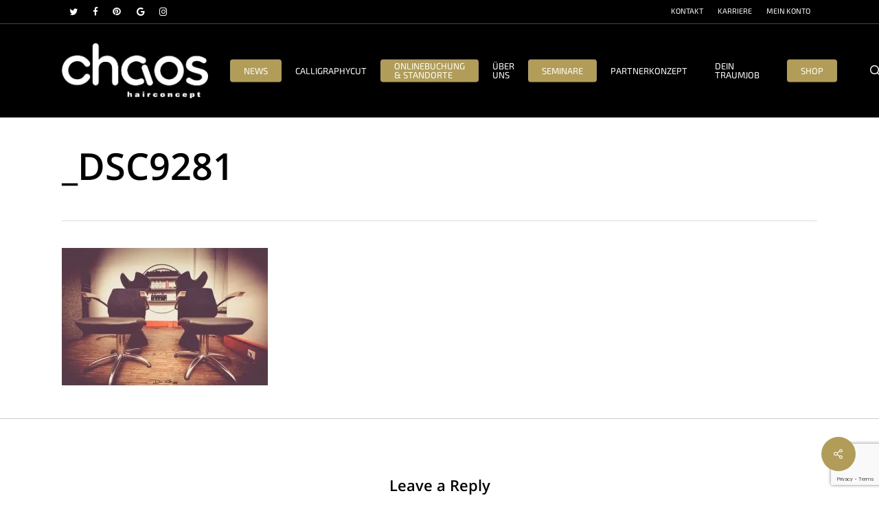

--- FILE ---
content_type: text/html; charset=utf-8
request_url: https://www.google.com/recaptcha/api2/anchor?ar=1&k=6Leim8UqAAAAANJ-WjLY7IR20LoCBwUH1a7gZfmp&co=aHR0cHM6Ly9jaGFvcy5hdDo0NDM.&hl=en&v=PoyoqOPhxBO7pBk68S4YbpHZ&size=invisible&anchor-ms=20000&execute-ms=30000&cb=lsr8htfw8d90
body_size: 49904
content:
<!DOCTYPE HTML><html dir="ltr" lang="en"><head><meta http-equiv="Content-Type" content="text/html; charset=UTF-8">
<meta http-equiv="X-UA-Compatible" content="IE=edge">
<title>reCAPTCHA</title>
<style type="text/css">
/* cyrillic-ext */
@font-face {
  font-family: 'Roboto';
  font-style: normal;
  font-weight: 400;
  font-stretch: 100%;
  src: url(//fonts.gstatic.com/s/roboto/v48/KFO7CnqEu92Fr1ME7kSn66aGLdTylUAMa3GUBHMdazTgWw.woff2) format('woff2');
  unicode-range: U+0460-052F, U+1C80-1C8A, U+20B4, U+2DE0-2DFF, U+A640-A69F, U+FE2E-FE2F;
}
/* cyrillic */
@font-face {
  font-family: 'Roboto';
  font-style: normal;
  font-weight: 400;
  font-stretch: 100%;
  src: url(//fonts.gstatic.com/s/roboto/v48/KFO7CnqEu92Fr1ME7kSn66aGLdTylUAMa3iUBHMdazTgWw.woff2) format('woff2');
  unicode-range: U+0301, U+0400-045F, U+0490-0491, U+04B0-04B1, U+2116;
}
/* greek-ext */
@font-face {
  font-family: 'Roboto';
  font-style: normal;
  font-weight: 400;
  font-stretch: 100%;
  src: url(//fonts.gstatic.com/s/roboto/v48/KFO7CnqEu92Fr1ME7kSn66aGLdTylUAMa3CUBHMdazTgWw.woff2) format('woff2');
  unicode-range: U+1F00-1FFF;
}
/* greek */
@font-face {
  font-family: 'Roboto';
  font-style: normal;
  font-weight: 400;
  font-stretch: 100%;
  src: url(//fonts.gstatic.com/s/roboto/v48/KFO7CnqEu92Fr1ME7kSn66aGLdTylUAMa3-UBHMdazTgWw.woff2) format('woff2');
  unicode-range: U+0370-0377, U+037A-037F, U+0384-038A, U+038C, U+038E-03A1, U+03A3-03FF;
}
/* math */
@font-face {
  font-family: 'Roboto';
  font-style: normal;
  font-weight: 400;
  font-stretch: 100%;
  src: url(//fonts.gstatic.com/s/roboto/v48/KFO7CnqEu92Fr1ME7kSn66aGLdTylUAMawCUBHMdazTgWw.woff2) format('woff2');
  unicode-range: U+0302-0303, U+0305, U+0307-0308, U+0310, U+0312, U+0315, U+031A, U+0326-0327, U+032C, U+032F-0330, U+0332-0333, U+0338, U+033A, U+0346, U+034D, U+0391-03A1, U+03A3-03A9, U+03B1-03C9, U+03D1, U+03D5-03D6, U+03F0-03F1, U+03F4-03F5, U+2016-2017, U+2034-2038, U+203C, U+2040, U+2043, U+2047, U+2050, U+2057, U+205F, U+2070-2071, U+2074-208E, U+2090-209C, U+20D0-20DC, U+20E1, U+20E5-20EF, U+2100-2112, U+2114-2115, U+2117-2121, U+2123-214F, U+2190, U+2192, U+2194-21AE, U+21B0-21E5, U+21F1-21F2, U+21F4-2211, U+2213-2214, U+2216-22FF, U+2308-230B, U+2310, U+2319, U+231C-2321, U+2336-237A, U+237C, U+2395, U+239B-23B7, U+23D0, U+23DC-23E1, U+2474-2475, U+25AF, U+25B3, U+25B7, U+25BD, U+25C1, U+25CA, U+25CC, U+25FB, U+266D-266F, U+27C0-27FF, U+2900-2AFF, U+2B0E-2B11, U+2B30-2B4C, U+2BFE, U+3030, U+FF5B, U+FF5D, U+1D400-1D7FF, U+1EE00-1EEFF;
}
/* symbols */
@font-face {
  font-family: 'Roboto';
  font-style: normal;
  font-weight: 400;
  font-stretch: 100%;
  src: url(//fonts.gstatic.com/s/roboto/v48/KFO7CnqEu92Fr1ME7kSn66aGLdTylUAMaxKUBHMdazTgWw.woff2) format('woff2');
  unicode-range: U+0001-000C, U+000E-001F, U+007F-009F, U+20DD-20E0, U+20E2-20E4, U+2150-218F, U+2190, U+2192, U+2194-2199, U+21AF, U+21E6-21F0, U+21F3, U+2218-2219, U+2299, U+22C4-22C6, U+2300-243F, U+2440-244A, U+2460-24FF, U+25A0-27BF, U+2800-28FF, U+2921-2922, U+2981, U+29BF, U+29EB, U+2B00-2BFF, U+4DC0-4DFF, U+FFF9-FFFB, U+10140-1018E, U+10190-1019C, U+101A0, U+101D0-101FD, U+102E0-102FB, U+10E60-10E7E, U+1D2C0-1D2D3, U+1D2E0-1D37F, U+1F000-1F0FF, U+1F100-1F1AD, U+1F1E6-1F1FF, U+1F30D-1F30F, U+1F315, U+1F31C, U+1F31E, U+1F320-1F32C, U+1F336, U+1F378, U+1F37D, U+1F382, U+1F393-1F39F, U+1F3A7-1F3A8, U+1F3AC-1F3AF, U+1F3C2, U+1F3C4-1F3C6, U+1F3CA-1F3CE, U+1F3D4-1F3E0, U+1F3ED, U+1F3F1-1F3F3, U+1F3F5-1F3F7, U+1F408, U+1F415, U+1F41F, U+1F426, U+1F43F, U+1F441-1F442, U+1F444, U+1F446-1F449, U+1F44C-1F44E, U+1F453, U+1F46A, U+1F47D, U+1F4A3, U+1F4B0, U+1F4B3, U+1F4B9, U+1F4BB, U+1F4BF, U+1F4C8-1F4CB, U+1F4D6, U+1F4DA, U+1F4DF, U+1F4E3-1F4E6, U+1F4EA-1F4ED, U+1F4F7, U+1F4F9-1F4FB, U+1F4FD-1F4FE, U+1F503, U+1F507-1F50B, U+1F50D, U+1F512-1F513, U+1F53E-1F54A, U+1F54F-1F5FA, U+1F610, U+1F650-1F67F, U+1F687, U+1F68D, U+1F691, U+1F694, U+1F698, U+1F6AD, U+1F6B2, U+1F6B9-1F6BA, U+1F6BC, U+1F6C6-1F6CF, U+1F6D3-1F6D7, U+1F6E0-1F6EA, U+1F6F0-1F6F3, U+1F6F7-1F6FC, U+1F700-1F7FF, U+1F800-1F80B, U+1F810-1F847, U+1F850-1F859, U+1F860-1F887, U+1F890-1F8AD, U+1F8B0-1F8BB, U+1F8C0-1F8C1, U+1F900-1F90B, U+1F93B, U+1F946, U+1F984, U+1F996, U+1F9E9, U+1FA00-1FA6F, U+1FA70-1FA7C, U+1FA80-1FA89, U+1FA8F-1FAC6, U+1FACE-1FADC, U+1FADF-1FAE9, U+1FAF0-1FAF8, U+1FB00-1FBFF;
}
/* vietnamese */
@font-face {
  font-family: 'Roboto';
  font-style: normal;
  font-weight: 400;
  font-stretch: 100%;
  src: url(//fonts.gstatic.com/s/roboto/v48/KFO7CnqEu92Fr1ME7kSn66aGLdTylUAMa3OUBHMdazTgWw.woff2) format('woff2');
  unicode-range: U+0102-0103, U+0110-0111, U+0128-0129, U+0168-0169, U+01A0-01A1, U+01AF-01B0, U+0300-0301, U+0303-0304, U+0308-0309, U+0323, U+0329, U+1EA0-1EF9, U+20AB;
}
/* latin-ext */
@font-face {
  font-family: 'Roboto';
  font-style: normal;
  font-weight: 400;
  font-stretch: 100%;
  src: url(//fonts.gstatic.com/s/roboto/v48/KFO7CnqEu92Fr1ME7kSn66aGLdTylUAMa3KUBHMdazTgWw.woff2) format('woff2');
  unicode-range: U+0100-02BA, U+02BD-02C5, U+02C7-02CC, U+02CE-02D7, U+02DD-02FF, U+0304, U+0308, U+0329, U+1D00-1DBF, U+1E00-1E9F, U+1EF2-1EFF, U+2020, U+20A0-20AB, U+20AD-20C0, U+2113, U+2C60-2C7F, U+A720-A7FF;
}
/* latin */
@font-face {
  font-family: 'Roboto';
  font-style: normal;
  font-weight: 400;
  font-stretch: 100%;
  src: url(//fonts.gstatic.com/s/roboto/v48/KFO7CnqEu92Fr1ME7kSn66aGLdTylUAMa3yUBHMdazQ.woff2) format('woff2');
  unicode-range: U+0000-00FF, U+0131, U+0152-0153, U+02BB-02BC, U+02C6, U+02DA, U+02DC, U+0304, U+0308, U+0329, U+2000-206F, U+20AC, U+2122, U+2191, U+2193, U+2212, U+2215, U+FEFF, U+FFFD;
}
/* cyrillic-ext */
@font-face {
  font-family: 'Roboto';
  font-style: normal;
  font-weight: 500;
  font-stretch: 100%;
  src: url(//fonts.gstatic.com/s/roboto/v48/KFO7CnqEu92Fr1ME7kSn66aGLdTylUAMa3GUBHMdazTgWw.woff2) format('woff2');
  unicode-range: U+0460-052F, U+1C80-1C8A, U+20B4, U+2DE0-2DFF, U+A640-A69F, U+FE2E-FE2F;
}
/* cyrillic */
@font-face {
  font-family: 'Roboto';
  font-style: normal;
  font-weight: 500;
  font-stretch: 100%;
  src: url(//fonts.gstatic.com/s/roboto/v48/KFO7CnqEu92Fr1ME7kSn66aGLdTylUAMa3iUBHMdazTgWw.woff2) format('woff2');
  unicode-range: U+0301, U+0400-045F, U+0490-0491, U+04B0-04B1, U+2116;
}
/* greek-ext */
@font-face {
  font-family: 'Roboto';
  font-style: normal;
  font-weight: 500;
  font-stretch: 100%;
  src: url(//fonts.gstatic.com/s/roboto/v48/KFO7CnqEu92Fr1ME7kSn66aGLdTylUAMa3CUBHMdazTgWw.woff2) format('woff2');
  unicode-range: U+1F00-1FFF;
}
/* greek */
@font-face {
  font-family: 'Roboto';
  font-style: normal;
  font-weight: 500;
  font-stretch: 100%;
  src: url(//fonts.gstatic.com/s/roboto/v48/KFO7CnqEu92Fr1ME7kSn66aGLdTylUAMa3-UBHMdazTgWw.woff2) format('woff2');
  unicode-range: U+0370-0377, U+037A-037F, U+0384-038A, U+038C, U+038E-03A1, U+03A3-03FF;
}
/* math */
@font-face {
  font-family: 'Roboto';
  font-style: normal;
  font-weight: 500;
  font-stretch: 100%;
  src: url(//fonts.gstatic.com/s/roboto/v48/KFO7CnqEu92Fr1ME7kSn66aGLdTylUAMawCUBHMdazTgWw.woff2) format('woff2');
  unicode-range: U+0302-0303, U+0305, U+0307-0308, U+0310, U+0312, U+0315, U+031A, U+0326-0327, U+032C, U+032F-0330, U+0332-0333, U+0338, U+033A, U+0346, U+034D, U+0391-03A1, U+03A3-03A9, U+03B1-03C9, U+03D1, U+03D5-03D6, U+03F0-03F1, U+03F4-03F5, U+2016-2017, U+2034-2038, U+203C, U+2040, U+2043, U+2047, U+2050, U+2057, U+205F, U+2070-2071, U+2074-208E, U+2090-209C, U+20D0-20DC, U+20E1, U+20E5-20EF, U+2100-2112, U+2114-2115, U+2117-2121, U+2123-214F, U+2190, U+2192, U+2194-21AE, U+21B0-21E5, U+21F1-21F2, U+21F4-2211, U+2213-2214, U+2216-22FF, U+2308-230B, U+2310, U+2319, U+231C-2321, U+2336-237A, U+237C, U+2395, U+239B-23B7, U+23D0, U+23DC-23E1, U+2474-2475, U+25AF, U+25B3, U+25B7, U+25BD, U+25C1, U+25CA, U+25CC, U+25FB, U+266D-266F, U+27C0-27FF, U+2900-2AFF, U+2B0E-2B11, U+2B30-2B4C, U+2BFE, U+3030, U+FF5B, U+FF5D, U+1D400-1D7FF, U+1EE00-1EEFF;
}
/* symbols */
@font-face {
  font-family: 'Roboto';
  font-style: normal;
  font-weight: 500;
  font-stretch: 100%;
  src: url(//fonts.gstatic.com/s/roboto/v48/KFO7CnqEu92Fr1ME7kSn66aGLdTylUAMaxKUBHMdazTgWw.woff2) format('woff2');
  unicode-range: U+0001-000C, U+000E-001F, U+007F-009F, U+20DD-20E0, U+20E2-20E4, U+2150-218F, U+2190, U+2192, U+2194-2199, U+21AF, U+21E6-21F0, U+21F3, U+2218-2219, U+2299, U+22C4-22C6, U+2300-243F, U+2440-244A, U+2460-24FF, U+25A0-27BF, U+2800-28FF, U+2921-2922, U+2981, U+29BF, U+29EB, U+2B00-2BFF, U+4DC0-4DFF, U+FFF9-FFFB, U+10140-1018E, U+10190-1019C, U+101A0, U+101D0-101FD, U+102E0-102FB, U+10E60-10E7E, U+1D2C0-1D2D3, U+1D2E0-1D37F, U+1F000-1F0FF, U+1F100-1F1AD, U+1F1E6-1F1FF, U+1F30D-1F30F, U+1F315, U+1F31C, U+1F31E, U+1F320-1F32C, U+1F336, U+1F378, U+1F37D, U+1F382, U+1F393-1F39F, U+1F3A7-1F3A8, U+1F3AC-1F3AF, U+1F3C2, U+1F3C4-1F3C6, U+1F3CA-1F3CE, U+1F3D4-1F3E0, U+1F3ED, U+1F3F1-1F3F3, U+1F3F5-1F3F7, U+1F408, U+1F415, U+1F41F, U+1F426, U+1F43F, U+1F441-1F442, U+1F444, U+1F446-1F449, U+1F44C-1F44E, U+1F453, U+1F46A, U+1F47D, U+1F4A3, U+1F4B0, U+1F4B3, U+1F4B9, U+1F4BB, U+1F4BF, U+1F4C8-1F4CB, U+1F4D6, U+1F4DA, U+1F4DF, U+1F4E3-1F4E6, U+1F4EA-1F4ED, U+1F4F7, U+1F4F9-1F4FB, U+1F4FD-1F4FE, U+1F503, U+1F507-1F50B, U+1F50D, U+1F512-1F513, U+1F53E-1F54A, U+1F54F-1F5FA, U+1F610, U+1F650-1F67F, U+1F687, U+1F68D, U+1F691, U+1F694, U+1F698, U+1F6AD, U+1F6B2, U+1F6B9-1F6BA, U+1F6BC, U+1F6C6-1F6CF, U+1F6D3-1F6D7, U+1F6E0-1F6EA, U+1F6F0-1F6F3, U+1F6F7-1F6FC, U+1F700-1F7FF, U+1F800-1F80B, U+1F810-1F847, U+1F850-1F859, U+1F860-1F887, U+1F890-1F8AD, U+1F8B0-1F8BB, U+1F8C0-1F8C1, U+1F900-1F90B, U+1F93B, U+1F946, U+1F984, U+1F996, U+1F9E9, U+1FA00-1FA6F, U+1FA70-1FA7C, U+1FA80-1FA89, U+1FA8F-1FAC6, U+1FACE-1FADC, U+1FADF-1FAE9, U+1FAF0-1FAF8, U+1FB00-1FBFF;
}
/* vietnamese */
@font-face {
  font-family: 'Roboto';
  font-style: normal;
  font-weight: 500;
  font-stretch: 100%;
  src: url(//fonts.gstatic.com/s/roboto/v48/KFO7CnqEu92Fr1ME7kSn66aGLdTylUAMa3OUBHMdazTgWw.woff2) format('woff2');
  unicode-range: U+0102-0103, U+0110-0111, U+0128-0129, U+0168-0169, U+01A0-01A1, U+01AF-01B0, U+0300-0301, U+0303-0304, U+0308-0309, U+0323, U+0329, U+1EA0-1EF9, U+20AB;
}
/* latin-ext */
@font-face {
  font-family: 'Roboto';
  font-style: normal;
  font-weight: 500;
  font-stretch: 100%;
  src: url(//fonts.gstatic.com/s/roboto/v48/KFO7CnqEu92Fr1ME7kSn66aGLdTylUAMa3KUBHMdazTgWw.woff2) format('woff2');
  unicode-range: U+0100-02BA, U+02BD-02C5, U+02C7-02CC, U+02CE-02D7, U+02DD-02FF, U+0304, U+0308, U+0329, U+1D00-1DBF, U+1E00-1E9F, U+1EF2-1EFF, U+2020, U+20A0-20AB, U+20AD-20C0, U+2113, U+2C60-2C7F, U+A720-A7FF;
}
/* latin */
@font-face {
  font-family: 'Roboto';
  font-style: normal;
  font-weight: 500;
  font-stretch: 100%;
  src: url(//fonts.gstatic.com/s/roboto/v48/KFO7CnqEu92Fr1ME7kSn66aGLdTylUAMa3yUBHMdazQ.woff2) format('woff2');
  unicode-range: U+0000-00FF, U+0131, U+0152-0153, U+02BB-02BC, U+02C6, U+02DA, U+02DC, U+0304, U+0308, U+0329, U+2000-206F, U+20AC, U+2122, U+2191, U+2193, U+2212, U+2215, U+FEFF, U+FFFD;
}
/* cyrillic-ext */
@font-face {
  font-family: 'Roboto';
  font-style: normal;
  font-weight: 900;
  font-stretch: 100%;
  src: url(//fonts.gstatic.com/s/roboto/v48/KFO7CnqEu92Fr1ME7kSn66aGLdTylUAMa3GUBHMdazTgWw.woff2) format('woff2');
  unicode-range: U+0460-052F, U+1C80-1C8A, U+20B4, U+2DE0-2DFF, U+A640-A69F, U+FE2E-FE2F;
}
/* cyrillic */
@font-face {
  font-family: 'Roboto';
  font-style: normal;
  font-weight: 900;
  font-stretch: 100%;
  src: url(//fonts.gstatic.com/s/roboto/v48/KFO7CnqEu92Fr1ME7kSn66aGLdTylUAMa3iUBHMdazTgWw.woff2) format('woff2');
  unicode-range: U+0301, U+0400-045F, U+0490-0491, U+04B0-04B1, U+2116;
}
/* greek-ext */
@font-face {
  font-family: 'Roboto';
  font-style: normal;
  font-weight: 900;
  font-stretch: 100%;
  src: url(//fonts.gstatic.com/s/roboto/v48/KFO7CnqEu92Fr1ME7kSn66aGLdTylUAMa3CUBHMdazTgWw.woff2) format('woff2');
  unicode-range: U+1F00-1FFF;
}
/* greek */
@font-face {
  font-family: 'Roboto';
  font-style: normal;
  font-weight: 900;
  font-stretch: 100%;
  src: url(//fonts.gstatic.com/s/roboto/v48/KFO7CnqEu92Fr1ME7kSn66aGLdTylUAMa3-UBHMdazTgWw.woff2) format('woff2');
  unicode-range: U+0370-0377, U+037A-037F, U+0384-038A, U+038C, U+038E-03A1, U+03A3-03FF;
}
/* math */
@font-face {
  font-family: 'Roboto';
  font-style: normal;
  font-weight: 900;
  font-stretch: 100%;
  src: url(//fonts.gstatic.com/s/roboto/v48/KFO7CnqEu92Fr1ME7kSn66aGLdTylUAMawCUBHMdazTgWw.woff2) format('woff2');
  unicode-range: U+0302-0303, U+0305, U+0307-0308, U+0310, U+0312, U+0315, U+031A, U+0326-0327, U+032C, U+032F-0330, U+0332-0333, U+0338, U+033A, U+0346, U+034D, U+0391-03A1, U+03A3-03A9, U+03B1-03C9, U+03D1, U+03D5-03D6, U+03F0-03F1, U+03F4-03F5, U+2016-2017, U+2034-2038, U+203C, U+2040, U+2043, U+2047, U+2050, U+2057, U+205F, U+2070-2071, U+2074-208E, U+2090-209C, U+20D0-20DC, U+20E1, U+20E5-20EF, U+2100-2112, U+2114-2115, U+2117-2121, U+2123-214F, U+2190, U+2192, U+2194-21AE, U+21B0-21E5, U+21F1-21F2, U+21F4-2211, U+2213-2214, U+2216-22FF, U+2308-230B, U+2310, U+2319, U+231C-2321, U+2336-237A, U+237C, U+2395, U+239B-23B7, U+23D0, U+23DC-23E1, U+2474-2475, U+25AF, U+25B3, U+25B7, U+25BD, U+25C1, U+25CA, U+25CC, U+25FB, U+266D-266F, U+27C0-27FF, U+2900-2AFF, U+2B0E-2B11, U+2B30-2B4C, U+2BFE, U+3030, U+FF5B, U+FF5D, U+1D400-1D7FF, U+1EE00-1EEFF;
}
/* symbols */
@font-face {
  font-family: 'Roboto';
  font-style: normal;
  font-weight: 900;
  font-stretch: 100%;
  src: url(//fonts.gstatic.com/s/roboto/v48/KFO7CnqEu92Fr1ME7kSn66aGLdTylUAMaxKUBHMdazTgWw.woff2) format('woff2');
  unicode-range: U+0001-000C, U+000E-001F, U+007F-009F, U+20DD-20E0, U+20E2-20E4, U+2150-218F, U+2190, U+2192, U+2194-2199, U+21AF, U+21E6-21F0, U+21F3, U+2218-2219, U+2299, U+22C4-22C6, U+2300-243F, U+2440-244A, U+2460-24FF, U+25A0-27BF, U+2800-28FF, U+2921-2922, U+2981, U+29BF, U+29EB, U+2B00-2BFF, U+4DC0-4DFF, U+FFF9-FFFB, U+10140-1018E, U+10190-1019C, U+101A0, U+101D0-101FD, U+102E0-102FB, U+10E60-10E7E, U+1D2C0-1D2D3, U+1D2E0-1D37F, U+1F000-1F0FF, U+1F100-1F1AD, U+1F1E6-1F1FF, U+1F30D-1F30F, U+1F315, U+1F31C, U+1F31E, U+1F320-1F32C, U+1F336, U+1F378, U+1F37D, U+1F382, U+1F393-1F39F, U+1F3A7-1F3A8, U+1F3AC-1F3AF, U+1F3C2, U+1F3C4-1F3C6, U+1F3CA-1F3CE, U+1F3D4-1F3E0, U+1F3ED, U+1F3F1-1F3F3, U+1F3F5-1F3F7, U+1F408, U+1F415, U+1F41F, U+1F426, U+1F43F, U+1F441-1F442, U+1F444, U+1F446-1F449, U+1F44C-1F44E, U+1F453, U+1F46A, U+1F47D, U+1F4A3, U+1F4B0, U+1F4B3, U+1F4B9, U+1F4BB, U+1F4BF, U+1F4C8-1F4CB, U+1F4D6, U+1F4DA, U+1F4DF, U+1F4E3-1F4E6, U+1F4EA-1F4ED, U+1F4F7, U+1F4F9-1F4FB, U+1F4FD-1F4FE, U+1F503, U+1F507-1F50B, U+1F50D, U+1F512-1F513, U+1F53E-1F54A, U+1F54F-1F5FA, U+1F610, U+1F650-1F67F, U+1F687, U+1F68D, U+1F691, U+1F694, U+1F698, U+1F6AD, U+1F6B2, U+1F6B9-1F6BA, U+1F6BC, U+1F6C6-1F6CF, U+1F6D3-1F6D7, U+1F6E0-1F6EA, U+1F6F0-1F6F3, U+1F6F7-1F6FC, U+1F700-1F7FF, U+1F800-1F80B, U+1F810-1F847, U+1F850-1F859, U+1F860-1F887, U+1F890-1F8AD, U+1F8B0-1F8BB, U+1F8C0-1F8C1, U+1F900-1F90B, U+1F93B, U+1F946, U+1F984, U+1F996, U+1F9E9, U+1FA00-1FA6F, U+1FA70-1FA7C, U+1FA80-1FA89, U+1FA8F-1FAC6, U+1FACE-1FADC, U+1FADF-1FAE9, U+1FAF0-1FAF8, U+1FB00-1FBFF;
}
/* vietnamese */
@font-face {
  font-family: 'Roboto';
  font-style: normal;
  font-weight: 900;
  font-stretch: 100%;
  src: url(//fonts.gstatic.com/s/roboto/v48/KFO7CnqEu92Fr1ME7kSn66aGLdTylUAMa3OUBHMdazTgWw.woff2) format('woff2');
  unicode-range: U+0102-0103, U+0110-0111, U+0128-0129, U+0168-0169, U+01A0-01A1, U+01AF-01B0, U+0300-0301, U+0303-0304, U+0308-0309, U+0323, U+0329, U+1EA0-1EF9, U+20AB;
}
/* latin-ext */
@font-face {
  font-family: 'Roboto';
  font-style: normal;
  font-weight: 900;
  font-stretch: 100%;
  src: url(//fonts.gstatic.com/s/roboto/v48/KFO7CnqEu92Fr1ME7kSn66aGLdTylUAMa3KUBHMdazTgWw.woff2) format('woff2');
  unicode-range: U+0100-02BA, U+02BD-02C5, U+02C7-02CC, U+02CE-02D7, U+02DD-02FF, U+0304, U+0308, U+0329, U+1D00-1DBF, U+1E00-1E9F, U+1EF2-1EFF, U+2020, U+20A0-20AB, U+20AD-20C0, U+2113, U+2C60-2C7F, U+A720-A7FF;
}
/* latin */
@font-face {
  font-family: 'Roboto';
  font-style: normal;
  font-weight: 900;
  font-stretch: 100%;
  src: url(//fonts.gstatic.com/s/roboto/v48/KFO7CnqEu92Fr1ME7kSn66aGLdTylUAMa3yUBHMdazQ.woff2) format('woff2');
  unicode-range: U+0000-00FF, U+0131, U+0152-0153, U+02BB-02BC, U+02C6, U+02DA, U+02DC, U+0304, U+0308, U+0329, U+2000-206F, U+20AC, U+2122, U+2191, U+2193, U+2212, U+2215, U+FEFF, U+FFFD;
}

</style>
<link rel="stylesheet" type="text/css" href="https://www.gstatic.com/recaptcha/releases/PoyoqOPhxBO7pBk68S4YbpHZ/styles__ltr.css">
<script nonce="_5812Ctq3Ftp1Ag-YxwSpA" type="text/javascript">window['__recaptcha_api'] = 'https://www.google.com/recaptcha/api2/';</script>
<script type="text/javascript" src="https://www.gstatic.com/recaptcha/releases/PoyoqOPhxBO7pBk68S4YbpHZ/recaptcha__en.js" nonce="_5812Ctq3Ftp1Ag-YxwSpA">
      
    </script></head>
<body><div id="rc-anchor-alert" class="rc-anchor-alert"></div>
<input type="hidden" id="recaptcha-token" value="[base64]">
<script type="text/javascript" nonce="_5812Ctq3Ftp1Ag-YxwSpA">
      recaptcha.anchor.Main.init("[\x22ainput\x22,[\x22bgdata\x22,\x22\x22,\[base64]/[base64]/[base64]/[base64]/[base64]/UltsKytdPUU6KEU8MjA0OD9SW2wrK109RT4+NnwxOTI6KChFJjY0NTEyKT09NTUyOTYmJk0rMTxjLmxlbmd0aCYmKGMuY2hhckNvZGVBdChNKzEpJjY0NTEyKT09NTYzMjA/[base64]/[base64]/[base64]/[base64]/[base64]/[base64]/[base64]\x22,\[base64]\x22,\x22wpLCiMKFw7zDhcOIwqvDt8OHw5PCo1B0V8KMwpwMUTwFw5PDnh7DrcOhw73DosOre8OwwrzCvMKywoHCjQ5Xwqk3f8O3wrlmwqJhw6LDrMOxL1vCkVrCvRBIwpQqEcORwpvDncK+Y8Orw6vCgMKAw75rOjXDgMKAwpXCqMOdamHDuFNMwrLDviMqw4XCln/CtXNHcFdHQMOeNnN6VEHDs37Cv8O3wpTClcOWA0/Ci0HCsxMiXxvCtsOMw7lUw7tBwr57wpRqYCHCsGbDnsO4ScONKcKTeyApwqXCimkHw6HCgGrCrsO5dcO4bTvCpMOBwr7DtsKcw4oBw6rCpsOSwrHCvXJ/wrhJN2rDg8Ktw4rCr8KQSDMYNysMwqkpasKnwpNMGsOTwqrDocObwobDmMKjw6Zzw67DtsOOw6RxwrtuwrTCkwApfcK/bUNAwrjDrsO2wopHw4pXw7rDvTAwQ8K9GMOvGVwuAXFqKlc/[base64]/EMO9dgDDpMOQLHpjJlMTT8OUMkMZw4xwOsO8w6DCh1xIMWLCuD3Cvho2RcK0wqlwQVQZUTXClcK5w406NMKiSMOQexR0w6JIwr3CvxrCvsKUw5fDmcKHw5XDphwBwrrCuE0qwo3Dk8K5XMKEw6DCrcKCcEPDrcKdQMK/[base64]/e8KFwoHCusOpwqY8FsKUbMOCfwrDjcKYwqfDgsKUwpvCmGxNIsKtwqLCuFYNw5LDr8OqDcO+w6jCp8OPVn5pw7zCkTM8wrbCkMK+ck0IX8ObYiDDt8OTwq3DjA9pIsKKAUPDg8KjfTs2XsO2WENTw6LCr2URw5ZNOm3Dm8KPwrjDo8ONw5fDucO9fMO0w4/CqMKcR8OBw6HDo8K7woHDsVYlOcOYwoDDgcOLw5ksKxAZYMOqw5PDihRMw4Bhw7DDiXFnwq3DrFjChsKrw4XDgcOfwpLCp8KTY8ODBsKDQMOMw4V5wolgw4xew63CmcOSw7MwdcKWU3fCswbCkgXDusK5wpnCuXnCncK/[base64]/ADU1wpXDosKteHnDscKdF3rDu33DmATCuQgAZMO9I8OObMOrw4F6w489wrzDncKbwo7CvjXDlMOgwrsZwojDiV/Dg3FuNhUqHTvChsKbwoEMAcOmwrBWwrdWwoULacOkw5bCksOyMgt1OcOGwqJ1w43DiQRtMsKvZl/CmsKpJsKoIsODwottwpMRXMOdYMKgA8O4w5DDqMOxw4nCgsOJAjbCkMOOwpAhw5zCkWZcwqdRwqbDoxldw4nCpmBgwo3DsMKdaQEkGMKfw69vNXDDiFfDhsKkwqA9wo3Ci0rDrcKQw7sSeAQ5wqgFw7/Dm8KSXcKkwqnDpcKyw6khw5PCucOUwqs+OsKhwrYhw4PCiQ8rEh0+w7fDrGVjw5LDlcKhMsOvwrNDTsO2X8OhwrQhw6PDpMOuwo7DmBjDrCPDgDnDryLCmMOAT37DsMOew4Ixa0jDjjrCgmTCkTzDjR4mwqPCuMKnAX8bwop/[base64]/woBXe8KfMBnDqcK3wrYDw4vDvMOhIcK6OsOcRcO5KMKOw5HDrMOWwrHDhADCgMOHY8OYwpAYLEnDvx7Cs8O0w4LCs8Knw7fCr17CtcObwo0ORsKST8Kbd3g5w45ww7EzWVVtI8OEWRTDmT3CgMOmYDTCownDkmoCG8OYwr/CpcOyw6p1w446w7hVDsOPfsKWbcKgwqcXVsK2wrAqHDHCsMK8bMK4wovCk8OuI8KkGg/ClFByw7xmdgXCpCdgPcKkwqbCvHjDsBYhHMOdZDvCiTbCsMK3Y8O6wpfChVtwIMK0HcKJwpRTwpHDqi/Cuh0pw7HDk8K8fMOdHcOXw65sw6NwVMObRC4kw7JkBhbDmsOpw7kNGsKuwojDs0wfCcOJwr7CpcKawqTDhVMsDMKQCMKkwoo9OxMew50FwrHDu8KpwrwTbCLChR7DpMKtw6VOwp57wozChyZ5JcO9WxVww6XDiX/Di8OKw4dqwpXCjcOqIWFfRcOCwpzDncKsPMObwqBEw4cww59EN8O1wrDDnsOQw43Cr8OpwqQuUcOgP3vCuCVqwqALw6NKH8KYGyd6QjzCscKUQlF+NlpWwpMtwoPDuznCvUpGwoIwL8OzSMO1w41xE8KBFl0cw5zCusO3dcO1wqrDkm1HQ8Kpw6/ChsODfyjDuMKqUcOfw6HDt8KGDcOyb8O2wrjDu1gHw7c+wrnDlmBeDsKQSS9zwqjCtC7ChcKXesOSZsOqw5DCmcOwG8KCwo3DucODwrNgU0tXwqPCl8K6w5pWJMO2W8K/wpt/[base64]/ClGTDssKfwqhicGXDjnLDkcOrwqI3wrjDlUTDtSolwq/ChHrDhsKRH1B7K3vDhmTDgMO8wrbDsMKDQ2XDtm/DjMOpFsOFw6nCqkNXw4s8JsOUMQZuNcOCw5I8wonDoV1DdMKpGRYSw6/Do8Knw4HDk8KXwoTDp8KMw4s0VsKSw5Jyw7jCisKyAl0pw7vDhcOZwovClcKjW8Klw4A+Awluw6YFwoRRfUklw695JMKzwqRRAj/DhVxeS0DDnMKiw4zDv8Kxw5pRBxzCmVTCvmDDksOZCHLCuz7CncO5w4wbwqTCj8KMUMKUwoMHMTB9wofDn8KPQhhECcKHWsKsCRHCp8OGwp45N8KjHG0pw7zCnMOjE8Oaw53CgVjCvkYqTx09I1jDtsK5wprCkUYdZ8K/DMO/[base64]/wrQBw5PCkysdwovCvMOrw7nCpyBlRiJ+LSPCmsOIAC4Gwp04ecONw4QDdMORMMOew4jDgD7DtcOhw5zCrCRVwr3DoxvCssK/f8KOw7nDlxdBw6s9H8KWw4cSXnjDvA8aa8OEwq7Cq8Oiw5rCrSpMwooFBwDDoTbClGTCgsOtYxkRwq/DisK+w4/DisKCwrPCrcOOAh/CmMKpw7fDjFQzwqPChWHDmcOAUcK5wprDkcKIfW7DoVjCpMK8F8KwwqnCp2Rzw6/CvMO5w4ZdKsKhJGvCr8KRRERzw6DCkBNIWsOMwrpZfMKWw45XwpAcwpYcwr4FQsKhw6LCmcKnwrfDmcK9H03DtTrDvk7ChElywq/CvCIVZsKSw4J3YMKnQgAnGWN1BMOnwoDDl8K5w7/CrsKpVcOHN1U/[base64]/wolGw6vDk8OSP2pBwrYKSsO2wrVAw5zChXbCq1DCgFUbwo3Cqn92w7dQGm/CkQLDpMOxGcOhXRYNcsKfacOfMErDtDvDtsKIZDbCr8OBwoHCvz8hZsOMU8OLw5UrSMO0w7DCmxM3w7PDhsOBOzbDghHCt8KUw5DDkA7DuFAhVMOLFyDDg2bCkcOaw4JbecKtRSAQccKLw63CuSzDmcK6LMOfw6fDv8Kjwpk6QB/CrljDow4Bw6F8wo7DqcO5wr/CjcKQw5jDvDxRH8KWQxR3dkDCvyc+w4TDlAjCtVTCvsOWwpJAw78YPMKgcsOpQsKCw5M6cS7DiMO3w7tdV8KjQDDCpMOrwobCusOOfyjClAIRcMKdw6/Cs03CgVHDmSPClsK/aMK8w5lee8KDXBcyCMOlw43DjcK9wp5pdX7DrMONw6jCm0LDogLCincLIMKvQ8O8w5PCiMOYwrvCqw/DssKRGMK9AkDCpsKRwqFHUEHDsx7DqsKxZzp0w6QXw4N/[base64]/KXTDiG7CssOobcOwRcK+w5jDucKQwpMHw5LCqcOKaRnCtifCoWzCkk44w63DmlEQEHIJN8O5XcKww4fDksK1A8OmwrtGKsOSwpHDssKMwpjDnMKHw4TCjCfCp0nChlV/[base64]/[base64]/DvyhMwo3DoBA5w7hVw68qw7tdwrrChsKFfcK5wq1bOmlxw6XCn0zCg8K2F0RkwovCpUsiHMKDe30eA1BhE8OZwprDiMOTfsOCwrnCkgfCgSzCjCtpw7/DrjrDnz/Dm8OTWH4Pwq/DuTTDhzvCkMKCZStzXsKaw7JbBwnDlcO+w6jDgcOJU8KvwqNpaEcPEDfCuifDgcO/AcKgLFLCrkYKasKLwp8ww4gjwqrCpMK0wqHCgcKEX8O3bg/DosO9wpfCpwZawrUse8K6w7lIVsOGMl7Dh0/CvTQnBsK1bGXDksKzwrTCqQTDvj3Co8KoS2liwq3Cnz3CnWPCqyQoM8KLRcOUOEDDocObwqvDpcK8IyHCnmoRPMOLFMOTw5B8w6/DgcOhC8K8w6bCuXzCuDnCuEQjd8KmcQMpw7XCmy5vS8OUw6XCkGzDtHtNwoh0wqNhGk/CsVbDkU/DuSnDqXfDpwTCgcO9wqISw6Jew7fCgElcwqd/wp3Cl3nCucK/[base64]/[base64]/wo7DuMKQwo1pwrrCtFXCph0rwrcSwoV9w4TDjQJaaMKJw5nDhcOxBnhTRsKBw5dkw4bCoVVjwqDCicO+wovCssKNwqzCncK9LcKjwodlwpYkwqNCw5PDvjYLw5TClQTDrRLDtD5/UMOxwopow7ULFcOiwozDo8KaVyjChy0qVyzCr8OCLMKfwrPDkTrCp1sad8KHw5BiwqBQFjkaw5XDhsKWQsOFU8K/wqEtwrfDoWfDqcKhPS3DnDPCqMOZw79PYAnDjRZSwpQnw4AZD2/[base64]/DlsKrw6Iywrt9SkALw6HCt1vDpsKtwozCt8Omw7jCr8Owwrs2HcK5YAnCkHDDusOKw5toE8K/fkTCgATCmcOhw6DCisOefzXCiMOSSAnCmi0PXsO/[base64]/DiRtzTTxCC2HCncKNw6xdTiQ8KsOIwqLDhhPDssOZIFLCuA0DFWRiw6bCjFdqwqkiOlHCrsOKw4DCpAzCvVrDiw0DwrHDvcOCwoJiw7tCPhfCgcKLwqrDgcKiHcOGH8O5wp9Mw5cGQgTDisKBwrbChjQxYHbCrMOtCcKkw6FdwrLCqUh0Q8O/FMKMSGbCqHcENEHDqkDDoMOhwoNHasKyQcKVw4BhKsK7IMOnw6rCtVLCp8OIw4ABSsOQTS4QJMOkw6TCvMO4w5PCk0R2w69lwpPCpFcBLm5Sw4nChhHDvVAPSgMFNScnw7bDiysjARF2fcKmw787w5TCi8ONYcO/wr9bZcOtEMKLL31bw4fDmifDmsKJwqPChHjDgFDCsDEUQwYjehcpVsKywqN3wpBYJRUMw7TCqCxAw6vCtzhpwo8aFEjCk20Ew63CksKow5NsFkHCuE7DgcKjTMKCwoDDgm4/HcKkwp/DpsKtMG49w47Ct8KLbMKWwpnDsSLCk0g2SsO7wr3DtMK3I8OEwpNrwoYZAXDDtcKiASc/Fx7CrAfDo8Kvw5nDmsOQw5rDq8Kzc8OfwrfDkCLDrzbDgEQgwqLDg8KZYsKCUsKbJ2lYwphpwqsqbTTDghJvw4vCknTCn0wtwrDDuzDDn11iw4zDqnQqw5FOwqrDkibCsz1sw6HCuDlmEF0uWkTClWJ4T8OcCnnCmsOgWsOwwoN/EcKRwpXCj8OGw7PCiRvCmUUvPSRIBnchw6DDkDpLTwPCinR8woDDi8O5wqxENMOiw4fDtF9yJcKUJyPCsHTCm0EWwrjClMK/bxtJw5vDqSDCsMOONcOPw5sPwqMOw5ccYsOCHcKsw7TDocKcCHBww5fDm8KRw5kTacOEw67CkQfCjcKGw6oOw5XDtcKRwrfDpcK9w4zDn8Ktw79Xw5zDqcOEbWY6YsK4wr3DksOdw5YXZDgywqEmQUDCvw3CusOXw4rDsMKbVMK4bwLDmnsPwrgOw4Jlwq/CvhLDk8O5QRDDqUnDocK/wqrDhRvDjkPDucOdwol/HAbCn1Y0wq1kw7F9w5pedsOQARlkw6DCgcKNw6vCiiLCkR/Ck2bCiFDCjRl8BsOpPV1GN8Ocw7jDrRA6w6zDu1LDq8KVGMKeLFjDssK1w6LConrDuDk/w47CvxkJdWVmwo11FMOYNsK3wrHCnErDh0jCkcKQEsKWFgUBFURVw5LDncODw4TCm294QRTDuRAIJsOnSkQqIRjDkWfDsC4WwrMPwokhbcKgwpZrw4ckwoliesOlTmoVOhbCo2rCgB4fenkScxLDr8K0w7w/[base64]/DksOxLsK6w6oJPsK7wr40wobCrMKQfD1DwoUHw4F8w7s2w6nDosKCd8KGwpVaWSDCvWcZw6tIUTslw64rw7/[base64]/Dv2IXL8OWwr5iwp3DkFkMw63DtibCqMKrwqUhwo3DtSfDqDdDw6hpQsKPwqjCkAnDtMKBwrXCs8O7w7oTB8Ouw5UiM8KZVMK1bsKowr/DtSBKw5NLImt6DWobVi/DkcKZDwHDscOkfsK0w6XCgUzCicOoTkp6D8OAQGYRCcOOby3DnBpaO8Knwo/DqMKGFFvCt0DDosO/w53ChcKhScO2w7jCkg/CusK+w7hmwoQKMg/Dhio+wrx9woxtIEZrw6DCkcKvMsOgf3zDoWUxwq7DlsOHw5nDgkN/w6jDkMKYQ8KQckkHZAbDqkgMesK1woLDv0kpAEpjRy3CsknDkDRUwq5YHx/[base64]/DicO3U3XCsRoaL8K5wpTDpkckwrx1dGjCtAUww7rCt8KqbxLCqcKNOsOcw4bDlRoJFcOkwrPCuH5qCMOWw5Qow6Fiw4rDkyXDhz0VE8O/wqECw4wnw6VpUcKwYy7DiMOow5E3HcO2fcKENxjDvsKgKEIBw4YOwojCmsOLcHHDj8OvQ8K2VcKNR8KqT8KzCsKcwrHCkwxxwq1QQcOqDsKDw6lzw5NyRMOTSMKOVsO/asKiw4w6L0nDqV7Dl8OBwpfDsMKvQcKUw6fDtcKhw5VVDMOiC8OPw60IwrpQw5B6w7JlwpHDgsKqw5HCl2dgW8KtB8KLw5xQwqLCjcK5w445XSdDw4DDu0NVLT3ChUMiPsKCw4MRw4/CgSxZworDjg7ChsO5wrrDr8KUw5PCk8KTwqhAX8KDDynCrcKIOcKbdcOGwpIXw47DplwLwoTDq11Tw6/Di3V8UCjDsGbCrMKDwojDrsOyw5dmODB2w4nCmcKkQsK3wolbwrXCnsOgw7jDr8KLG8OiwqTCun4tw78qdSEbw4AHdcOVezh/w7ETwovCr3kZw5fCgMKWOy0lfyfDvDTCi8O9w5vCn8O8w6cTK3BgwrbDrh3CrcKAdF9cwqbDh8K+w7kPbFwWw6rCmkPCi8K8woMPYMKeasK7wpPDilzDicOYwqh+wpUGD8Opw7YvTcKKw7jCh8K7wo7DqF/Dm8KAwp1rwqNTwrFOe8OAw7MuwrPClhpnA0PDnsOdw7U7MzNbwobDkB7CisO8woQ2w5/Cti7DoDs/e0vChArDtXIXI0jDsyLCjcK9wp3CpsKPw64sa8K5QsO5w4rCji7Cs0XDmTHCn13CuXLCpcOFwqBTw4hFw4JITB/Cn8OMwrHDsMKLw7XCnkPCnsOAw5dsZhgSwrZ6w6BCUV7CqcOUw4R3w7FgBEvDs8K1SsOgY0AewoZtG3XCjcKdwofDqMOiflXCnFrCrcOiTMKUfsKOw4/[base64]/[base64]/[base64]/DiUVxO8KHbVrCrFjDs2XCocKXdcOKw7PCuMOTQ8ONXmjCrsOwwpFVw60qZsOfw4HDhBDCscK7SCVMwqklwrHDjATCq3bDpDkRwp8XHCvCgsK+wp/CtcKeFMOCwoXCuyXDpQFyYB3CoxQxS19/woPCvcOsK8Kjw71Yw7fCh2DCl8ORABjCmMOJwovDg0kTw5RPwo/CsGrDtsOjwocrwoR9Iy7DjwHClcK0w7cQw6PCgsKhwoLCtcKALiAYwoDCgj5TIk7Ci8KLO8OAEMKXw6h+asKyCsK5woE0amMkJFxcw4TDlCLCnnIoUMOdSkHClsKqIE/DtcOmbcOiw5RfLB3CgyxeXRTDu15BwqVwwpfDoUsQw6QlOMK9fmk8OcOjwpoNwpR4ThdCLMOvw4pxaMKFYMKpUcKyYj/CmsOAw7Y+w5DDsMOZwqvDh8OeSAbDu8KtKsKvDMKMXnvDiiHDmsOaw7HCi8Klw5tOwqjDlcOdw4fCgMK8AWRsSsKXwpFLwpbCinhqJXzDiWVUb8Oew7/Cq8OAwolsAcKtCMO3RsKjw4vDvit1KcOkw6vDvAfDnMOLRgcvwqfDthsvAcOMIkPCv8Kmw5YVwpZjwrfDrTN0w7DDmMOHw7TCpWhGw5XDpMODGXpgw5jCvMKYcsKlwo0HfV9Rw6cAwobDo01dwoHCvwd8UGHDrDXCnXjDssKbXcOhwroxdiLDliTDkw/Coh/DjQZlwpBPw71Dw7nCgn3DpxPCk8KnPC/CgijDrsKQJ8ObMBpyFyTDq0gyw4/[base64]/[base64]/CgUJGw4vCssK3w5BhNGkpHMOCKVLCqMOnw7jDuWJhSMOIUwDDj1xYw7zDnsKaMjvDrXwGw5XCkjzDhzFXBRLCgC0xChgpGMKiw5DDtBfDvcKRXGkmwqV4wpTCo1MtHsKDCAXDuzRHw5/CsFMpRsOLw5/CrCdNcAbCtsKcUSw/fAHCnjpRwqQIw7ofVGBsw4MPI8OEQMKBOCUmFn13w7bDvcKNZ1fDuyomWTDCr1tRQMK+JcOGw4wufWBxw5Ipw7fCmhTChMKSwoJabEnDrMKCbnDCo0cEwoJpDhx1FTh9wqrDgsKfw5fDncKUw6jDq1bCmhhgGcO7woBvRcOMbGfCvzhWwr3CrcOMwrbDtsOqwq/[base64]/wqB0MMOAwofCmMK/[base64]/w7BgwpvCsBrDqsKvw6LCpGrCgsOrFsO9S8OqaBHDt8OcSMKJYHRnwp1cwr/DvHLDi8Kcw4Qfwr0UfXdow4XDhsO7wrzDmMO7wqXCjcKOw4pmw5tSO8KjFsOpw47CscK8wqbCisKLwpYGw6XDgy8NSmwpRsO3w7cqw6vCg3LDow/DrsOcwo3DjErCp8OGwr5gw4/Dg3PDjBcRw75iH8K/[base64]/[base64]/[base64]/NMK1CWjColXDhcKpwrAVDmfCpCHDi8KfYcOdTcKkE8Onw4VSAMK2MAECXiXDhEfDgMKOwq0gOGDDrABxfgRscgE/NsK6wr/CusO2XsOwREkxMXrCq8Ooc8KvAsKFwqIxWcOtwrBVGsKnwr89PRkHMXgZUVM7UMOcOXzCmXrChRM4w6NZwqPCqsOwM00ww4FpZMK2w7nCsMKWw6jDkMOYw7fDj8KpE8OywqMvwpLCqU7CmMKxRsO+ZMOPSirDmE1Kw5sSTcOMwrPCuEx/wrk+aMOlAQTDk8Olw4Rrwo3Cn2siw4LCkFliw6LCvyFPwqUzw798DHLCjsKmDsOww5YIwoPClcKjw6bCpFbDm8KdRMKqw4LDr8KwesOWwqnChWnDq8OVAF3Cv2Y6RsKgwoHChcKjcBlzwr0dwpkON1IZbsO3woHDrMKhwrrCn2/Cr8O+wolGICzDv8KsaMK+wpHDqzUQwqfCucOUwq4DP8ODwpdjc8KHBQfCpsObIh7DmE3Cry/ClgTDqMOYw4c3wp7Dq05AFSdCw5LDgFTDizZAImsyJ8Ogd8KQTVrDgMObPE8ZWxTDjWfDuMOrw7hvwrLDqMK9w7Evw6gvwqDCs1rDr8OGZwLCmXnClkcXw4bDisKgwrg/ccKPwpPCtE9nwqTCvsKIwo9Uw4XCgEM2OcOvZHvDssKhDMKIw6Uew7RqQX7Dr8KZfWPCpX5uwoADQ8O1wonDmz7Cg8KBwrF4w5jDuzgawpF6w7HDlDfDqgXDv8Kzw4vCpjvDpsKHwp/CtMOlwqpfw6vDpCFkfWlGwoVmecKiYsKaY8Ozwp8mdXDCrSDDrSPDssOWIV3CtMOnw7vCqS9Fw5DDtcOGRQ7CoGAQY8K4aBvDh3kuHRBzc8O6PWccR0fDr2vDrA3DncK3w7vDn8OUTcOsEnfDhcKDZWxWMMKVw7xwG1/[base64]/CmsOFUWoIw4/Do3MmNMOiw77CmMOzwq0NbVLDmcKhDsKjNQXDpBLDhH/DqsKUPB7DoDrDsUbDtsKNw5fCiU8dUX8+bHEefsKFO8Krw4LClTjDqkcrw67Cr01+L2DDrwzDt8OfwojCgDUtXsK4w61Tw4lVw7/DucKKw65GXMO3FXYxwr1HwprCqcKaXXMkBCpAw45Bwp5YwoDCgUvClsK/wrYuJ8OBwpbChk3CsjTDtcKLWCfDtBl8KDzDgcK+RQIJXCjDkcOwVxFmacO9w5lKGMKaw7PCjgrCiGZ/w6J6Okdiw4M4WXzDj0HCuzTDgsKVw6rCgDU0JEfCtEc7w5LChsKxY30JK07DtQ1YX8Kewq/CqGXCgADCicOfwpDDtzLCskXDnsOOwqrDoMKSZcOcwr5OA0AseWHCqnDCu1hdw6LDgsOibQV8MMKEwpTCtG3DrChgwpzDiHE5VsK9BE3Dhy/DjcKEN8O5DQ/[base64]/DshrCvjhMw6vDjV3DkDpCw4zDtQLCkVJXw4TCoxPDscOZBsOIdcKdwoHDrR/CssOxJ8OXVXZ/w6rDsXPDn8KPwrrDgsOfbMONwo7CvmREEcKuw4TDusKESMO6w7rCqsOlMsKAwqomw75SRA00ecO5GcKqwppdwrsfwpJIQ0VrIW7Dqg/DvsOvwqQgw6xJwq7DtWIbAF3CkXoBNMOXC3t3W8KkGcKCwqnDn8OFw5TDgBcIU8OTwoLDgcOUZRXCjT0TwqbDm8O6HMKFZU5kw5fDsBJkQjkHw680wpQOKsKHDsKEGCPDjcKBf2fDiMOUA3bChcOLDAdaGDMpRcKMwp0/[base64]/DncKgUiPDicOawqdwwqHCk8KjalsaF8KUw5bDvMK5wpFjGVhnGhUzwqnCq8KMwpDDvMKFC8OjJcOCwpHDusO7VjQbwrNmw5p1UUh1w7zCpT3DgQ5NdcOcw71IMnFwwrLCpMKDNj7DtS8gJT5KaMKWZ8KCwo/DisOywq4wEMOTwrbDqsOvwrM+B0stA8Kbw411R8KALj3Cnn3DhnEZKsO4w63DpnIvd3sowonDh0ssw6jDnWsZcngdAMOwdQ1/w4nChWHCqMKhWcKqw7PDgmVQwoBMYDMHDjjCucOMw71bw7TDrcOaJhFlX8KZLSbCq3HDvcKlJUBcNDfCgsKMAzN0cBUKw78lw5XDvBfDqcOgIMOQZ2fDscOqcQ/Ds8KHJzhiw4/[base64]/DkMO0w4oBw7XDtMKhwpBtw5McXXnDu2XCqQTCpMOsIMOyw7oXMEvDisOpwoYKOE7ClcOXw4fDlhnDgMOYwpzDksO1T0hNDMK8DwbCmsOEw5w7bcK9w75tw64Hw6jCr8KeIkvCmMOCbiQqbcO7w4ZPOl1LGXLCmX/[base64]/L8Osw6vDqcO8wr3DusKvGT3DmGTDmMOcFMOMw4ZjTEs8MRDDpkpfwpzDlHBlS8OjwovDmsOmUD9Aw7YXwoPDnQbDnWsvwr08bMOgJD9Rw4/DqF7Cv1lgYn/CkTx8UsKwEMO6woXCn2s/wr0wacODw6vDl8OmXcKnw6jDuMKMw5l+w5IlYsKrwqfDicKiGDZmZ8KiU8OHJsO2wqt3QSlAwpYkw44TcDwnOiTDqXV0DsKaN3csVXgMw4l2JMKOwpHCv8OHMRkMw4oTJMKgRsOFwrE/N27Cn2UEYMK0ehDDpsOTE8OFwoVbIMO1w7LDiiUtwqsEw6U/VcKNPVHCj8OEHsKDwpLDssONwoQhRmXDg1jDsS91wp8Mw6TCqMKtZFnCo8K3P1LDvsOSRMK9ehrCvB94w5VTw63CkgQlSsOQGj1zwqhYWcOfwqPDrnLDjUrDoh/DmcOHwpfDksOCaMOLWxwJw7x1JUd5dcKgZhHClsOYEMKtwpRCAXjDqmIWTUXDj8Ksw40uV8OPbi9Zw58xwpkIw7NJw7zCjCvCisKuJCMTYsOGXMOYV8KDaWp2wr/DkWwkw70YQCDCv8Opw6I5cQ9fwociwqjCi8KLPsKWIAIuYHHCpcKzc8OXVMKcfkcNOGTDi8K7FcOKw7/DkTPDknJcd1bDgT0SPUMxw4zCjhTDhQDCsljCvMOnwonDuMKuAcK6CcKjwpQub2BZOMKyworCosKSbMKnNlxWA8O9w5Ndw5zDgmFOwoDDksOywpArwrtyw7vCmzTDpGDCp0zCi8KRW8KLcjp3wo/[base64]/CkSx+woPDkMK9FQcaBwYGw7oawo/[base64]/[base64]/[base64]/DscOwwrIyC2hBBQHCqMO4w57DisKpw7bDswPDksO+w6/CrXpAwojDp8K1wpPCh8KecELCm8OHwogwwrwmw57Ci8Kmw4Zlw4EvOkNlScO3JBzCsQHDmcOLDsO/[base64]/DmysJLyZACW7CihwaO2MgwrlmZsOJHnklWF/[base64]/[base64]/[base64]/[base64]/Dl8KVwqNTdTNwS8OXwrIpw47ChcO/w6g/woPDpTMpw6d+LsKoUcO2woUTw7PDhcK5w5vCik4behTCvQEob8KSw4TDvDUvEcK/EcKYwofDnFVICC3DsMKXOTzCnzQvJ8O4w6jDgsODdl/DuD7ClMKICcKuGmjDlsKYN8OLw4PCoRFmwp/DvsO0fMOfPMOsw6TCrXdXSRHCjiHDrSsowrgXworCqcKZKcKBfcKUwqBLI2VUwqzCqMO6w7fCv8Okwo0FMh1kNsOhLsOgwpMHbgFfw7V6wrnDtsOyw4phwpbDixlCwq/Co1hJw4bDuMOWW07DkcO2wpRSw7/[base64]/DmsONOcOkbGlZGMOhw41lwpDDpRTDoFg/wpvCp8OSAsOQLHjDizZ9w4hSwrrDicKPS0LCrHVlVcOEwq7Dq8O5HcOxw6zClVzDrQgTWsK5dixjUMONLsK6woNYw6F2wrnDgcKXw7TCpSsBw5LDhw9DdMOYw70IKMKHOQQHRcONw4LDo8Ouw5PCn17Cp8KvwqHDlw7Dok/DiCfDjcK+LnTCuCvCuwrCrQRpwo8rwpRowoPCix8zwoXDollvw4vCph/CqxfCikXDg8Kfw4czw4vDrMKUNCvCoWvCgy9FEyXDn8Oewq7CpcOhEcKaw6sXwoXDhxgDwo7CvGV7TsKNw5vCoMKPHsKGwrIwwp/[base64]/w4Vue18QwpjDvMKdwotJWsKgKcO0NsKhwpXCpGzCsRQgw5TDlsOKwozCrQ/CrDQmw4MRG33ClxspGsOlw4cPwrjCgsKmPQAMJMKXAMO0wozCg8OjwpLCicKrL2TDjsKSX8KVw6/CrSHDvcOrXG9Ewr5Iw6zDuMKsw7wMFsKzcQnDjcK4w4vColDDjMOVb8O2wq9EdkUNCwxccTlVwprCjcKyeXo0w7nCjxIEwoZIasKVw5/CnMKuw6nCsGI6J3ktTnUMNG5Rwr3DhH8LXcKowocTw5LDgjl+SsOYJ8KxX8K9wonCtcOERUd2VwvDv1wpOsOxAWHCozwdw6vDocOxUMOlwqHDiXrDp8KVwqFxw7F6acKJwqfDm8ONw58Pw5vDm8Kgw7nDvQbCuyTCvkrCgMKPw4/DkBjCkcOHwqjDkcKQekcZw7J+w7VAcsOVZg3DjMKQQwnDtMOPC0TCmwTDiMKBA8O4SH0Kw4XCih9pw4UqwqRDwoPCpizCgMKQKcKhw4QKTT0LdsOES8Kzf0/Cq31qw5QUZHNIw7LCrsKPb1/CpDXCssKmAR/[base64]/JlUCasOJwovDhsOjV8Ogw7U4EcOrw64iY3fDp2fDuMOawoxCbMKswrQ1NCZ9woQ5KcOCO8K1w7EBM8KoKy8BworCq8Kwwrtxw4rDjsK1HhHCkG/[base64]/CpXl8FMOkNcKsOBPCsDdSUsKCw5HClsOOA8OJw4hdwrzDozkEIQgWMcOLYH7CocO4wo9aBMOTwrwUICUnw7jDkcOpwr/DrcKoOMKtwoQDCMKGwoTDoE3Cp8OEPcKdw44xw4XDrD4pQUHClMKWKEc2PMO4AiN/OjvDiDzDhsO7w7bDugwzHTMGNyPCi8O1asKoTBgewr0pBsOiw5lvMsOkNcOywrpsGWVZwprDg8OeamHDrMK+w7Fyw43CvcKXw4fDvkrDmsOLwq56HsKXaHvCi8Odw6vDjCx/LcOuw4J9w4TDljE0wo/Do8KLw7DCncKww6E0wpjCg8KbwqoxC0J2UUAYQSDClRdxRmVVdwQkwp4NwptdWcOHw5gWAz7DocKCEMK9wqo4w7Isw6nChcKdUy8JAFnDimw+wrrDixwvw7bDt8O2QMKdBAPDmsO/RlnCrEM2IF3DhsKGw68uaMOpw5hJw6BuwoJew4LDocKHQ8OawqADw7MWR8KvAMOYw7/DusKxUzVNw7jCuSgLNFciEMKwNS9XwrTDjkDCgyc5SsKQQMKmcDfCtU/DkcOVw6PCrMO4w6wCPVPDkDNowodocDALG8Kqa0UqJnXCkT9JfFBEYHx8HGoVMTHDlwcWR8KPw7FWw7bCm8KoEcOgw5gkw6JgX1nClsO5wrdjAhPCnCl1wpfDhcKECsOawqguCMKvwrnDgMOqwrnDvQHCgsOCw6xNdUHDrMKsN8KRJ8KbOQNoOwQTNTXCpcK/w53CphTDocOzwrljBsOawp9ZDMKuUcOHAMKnIErCvCvDlsK2UEPDu8KvAGQSeMKFMjdrSsOwHw/DhsKVw6UKw5/CpsOrwr4UwpwRwpTDuFnDt2DCjsKmPsKpLTPDlcKSL2fCmMKubMOtw4w/w5VIXEI8wr0HFwfCn8K8w7rDv39hwrccQsKZPMONDcKvw4wNLnouw5jCicKOXsK2w6/[base64]/DqBUHJ8K6dsO4fhFIwrHDlXNUIMKww5taw68uw4tLwpguw5XDv8KbcMO+W8OSb0wpw7d+w7k3wqfClmgEREXDjkw6DGpvwqJXCk1zwpF2X17DksK9OFkyKXcYw4TCtyQVVMKEw6Mow6DClsO9TgNTw5HCjWYtw7g2AU/Cm1F3O8OPw4xiw5LCscOPccOjEz/CuEJ+wqvCgcKkbUB9w4TCrG4Vw6TCqV/Dt8K8wqs7AcKjwploQMOELDrDtz9mw4ZXw4UOw7LDkBbDq8OuFlXDq2nDgSbDrgHCumxiw6ATDl7CgVjChltSDcKmwrPCq8KKFT7CuW9Ew5vDh8OCwqZcMlLDj8KrW8KsG8Oswqs4MxHCtsKNWBTDo8KnK1JCQMOdw6PCgi3CucKmw7/CvBvCtzQBw6/DmMK4UMKwwqDCpMK8w53DqkTDkSIpPMKYNXvCknzDvTwGGsK3czQ7w5lhOBNfBMO1wpDCtcKRX8Kvw6nDlgc4wowJw7/CuAfDi8KZwqYzw43CuBTDgUfCjWJTe8OuEkvCkBbDiCrCicOvw6oBwrPChcOUFnLDsTdgw5pEScK5O0zCoRUAQXfDs8KHAEtgwoQ1w7dlwqtSw5dEQsO1EcO8wpxAwroGFcOyQcOHw7NIw5rCvUcCwrJPwp/[base64]/CmmHDkMK3wow0DcKjw6TCmGTCgMKTK8Kpw68BFMKzwq7DvnbDkirCkMKUwp7CjRrDsMKSG8O/w7XCpzMpPsKWwrpiKMOgUTdSb8Kdw5gNwr5pw43DlHEEwrfDkFh5dmULN8KoDAY+DR7Dk3NLXTNVPjU2QCHDlxTDkA/CjBzCn8KSExrDsQ3Dr0tBw7fDgyE1wp4tw6DCjW/DsXNeSEHCiHMOw47DpnXDpsKcV33Do2ZowrVjO2nCpcKpw7pxw6bDvzhqG1gcwoMVDMOLA3/DqcK1w5IbK8K7MMKbwogLwqxSw7pYw5LCqcOeSGbClUPCpcOOTMOBw7gvw4zDiMKHw4TDvRDCl3rDqj88FcKlwrYlwqw6w6F6eMO6d8Onwr3Dj8OcGD/CukfDmcOJw6PCrnTChcOhwpsfwol7wrwjwqcRccOncVLCpMOVf2p5K8Kfw6h0bX9nw4MywoLDlHNlU8Ozwqs/w6cpasKSfcKPw47CgcK6dVfCgQ7CpwDDs8OCJcKVwp8+LHnCtTjDs8KIwoPCisK1wrvCknDCrcKRwqHDkcOyw7XDqcOqR8OUZhEUaw7CicO/wpjDgxQTBzdcGsKfEwZgw6zDuwbCgMKBwo7DucOPwqHDkw3DiFxTw6fCpEPDuUojw6/CssOaeMKLw6/DrsOow4ZPwohzw4vCnXojw4hEwpdQZ8OSwpnDlcO5ZsOvwpbDkCfClcKrw4jCn8KPRSnCpcOpw7RHw71ew5Z6w4Edw5jCsmfCu8Kfw6rDucKPw7jCgcOrw6FhwoLDigPDjC06wpvDi3LCmcOYH1xZSFLCo1XCmnVRW39Gwp/Cg8OWw7nCqcKlCMOgEmcpw5h+w4UUw7XDt8KAw6xSDcOkTFUnaMOQw60rw5UEYB1vw6oYVMOOwocuwpbCg8KBw7AfwpfDqsOtRMONM8K2R8Kuw6rDh8OLwp4yaRAbfkweTcOEw4PDusK3wonCqcOxw5liw60UEUISa3DCsHh7w70ANsOBwrnDmgrDr8Kach/CrsOtwp/ChsKSYcO/w6vDo8Krw53CllXClUwIwofDlMO4wrQ8w4U+w7XDqMKew4A/DsK+PsO+GsK4w4/[base64]/[base64]/B8OdwonCojAhZsKgC8OIwptMesOtVR5yViHCi1kswpvDo8K4w4tYwp5bGHpmChHChk/DnsKRw7o5fkhzwqnCoTHDo1lMTS8ZVcOXwq1QAT9sHcOmw4vCk8OBEcKIw7t7EmMlFMOVw5VwA8Ovw5TDtcKKJcOgLy9Nwp7DiGrDuMOiDz/DvMObSjInw5rDjCLDu1vCsiAcwrs3wpAmw5JrwqPDuxvCvS/Dlytxw7kyw4g5w4rChMK3wpLCgsOZAlHCvsOpAxdcw4xpw4A4wq5ew5ZQay1Yw4rDl8Ouw6LCj8KHwoJiaFFLwo9ZXV7CvsO9w7DCnMKDwqUcw54XBlBzBjEsQFxOwp1NwpbCgsODwpfCpwrDtMKpw6PDgCZaw5Nuw5BRw5LDjy/Cm8KLw77CjMOpw6PCpVwGTcKkdcK2w5RMZMKDwp/CiMO9HsK6F8KFw7/ChSQUw7VjwqLChMOaK8K3DTnCgcOAw45+w73DgcKhw4TDu3oSw6DDrcOkw6oPwpnCm0xEwoRqJ8Onw6DDicKHGx3Du8OIwqtcR8O9VcO9wp/DojXDtHsowp/[base64]/[base64]/DucKPwrLDmcKTwo3CkH1iEibChMKLXsKtPRRhw4gsw6LCksK1w77ClCrDmMKYw57DgC8VdhADCg/[base64]/DuQDDgsOeBsOBHRdfasK0wo/DtcODw4cRw4bCvMO3XsKawq11wpoeYATDtsKqw443ViNxwodTNhrCvTPCqhvCgRhXw7Q2DsKAwrvDlDhjwo1TC1/DgSTDiMKhOENTw6UNDsKBwok6RsK1wpARBXHCv1LCpjxOwrnDkMKAw4Y/w4VdbR3CtsO7w7zDriscwozClgfDscKwJnVyw6Z1MMOgw4pyBsOuNcKpVMKPwrrCu8K7wpUkIcKmw5kOJSLDhAMjNHPDvy1sdcKnQ8OJNHFow557w5M\\u003d\x22],null,[\x22conf\x22,null,\x226Leim8UqAAAAANJ-WjLY7IR20LoCBwUH1a7gZfmp\x22,0,null,null,null,1,[21,125,63,73,95,87,41,43,42,83,102,105,109,121],[1017145,420],0,null,null,null,null,0,null,0,null,700,1,null,0,\[base64]/76lBhn6iwkZoQoZnOKMAhnM8xEZ\x22,0,0,null,null,1,null,0,0,null,null,null,0],\x22https://chaos.at:443\x22,null,[3,1,1],null,null,null,1,3600,[\x22https://www.google.com/intl/en/policies/privacy/\x22,\x22https://www.google.com/intl/en/policies/terms/\x22],\x22+XgZtIGV1fvQAJ0bFrZD5PQbrhxdRAtMFAwPPRc40sA\\u003d\x22,1,0,null,1,1768987219697,0,0,[155],null,[44,255,72,81,158],\x22RC-AATrqBRkESch6w\x22,null,null,null,null,null,\x220dAFcWeA5oXkFdYqVm68qCAHS0XRB-QKEdpEV82_mJ9p2k0x0qDlTaL7WQFjj11BDJaQfzRbnGcw_A2gfye7cX6FcDSwMhBdddyg\x22,1769070019518]");
    </script></body></html>

--- FILE ---
content_type: text/css; charset=utf-8
request_url: https://chaos.at/wp-content/cache/min/1/wp-content/plugins/event-calendar-wd/css/ecwd_popup.css?ver=1746511604
body_size: 585
content:
.ecwd_popup_container,.ecwd-modal-container{max-width:60%;background:#fff;margin:30px auto;min-width:40%}.ecwd_popup_back,ecwd-modal{position:fixed!important;top:0;right:0;bottom:0;left:0;background:rgba(0,0,0,.8);z-index:100100!important;opacity:0;display:none}.ecwd_open_popup{opacity:1;display:block;pointer-events:auto;cursor:pointer}.ecwd_popup_back .ecwd_close_popup,.event_cal_add_close{color:#4a4a4a;cursor:pointer;display:inline-block;font-size:22px;position:absolute;padding-top:10px;right:0;width:42px;height:42px;line-height:1;top:0;border-left:1px solid #CFD7DE;-webkit-box-sizing:border-box;-moz-box-sizing:border-box;box-sizing:border-box}.ecwd_close_popup i,.event_cal_add_close i{display:inline-block;font:normal normal normal 14px/1 FontAwesome;font-size:inherit;text-rendering:auto;-webkit-font-smoothing:antialiased;-moz-osx-font-smoothing:grayscale;transform:translate(0,0);text-indent:0;top:12px;font-size:18px;right:13px;color:#676767}.ecwd_popup_head{width:100%;text-align:center;margin:0 0 1px 0!important;padding:0 0 1px 0;border-bottom:1px solid #CFD7DE;position:relative}.ecwd_popup_title h4{margin:0!important;text-align:center;color:#737373;font-size:20px!important;height:40px;line-height:38px!important;padding:0}#ecwd_preview_add_event_popup .event_cal_add .ecwd_popup_body{height:auto;width:100%;overflow-y:auto}.ecwd_popup_body{height:500px;overflow-y:auto;width:99%;box-sizing:border-box;-webkit-box-sizing:border-box;-moz-box-sizing:border-box;padding:15px}.ecwd_popup_container.ecwd_preview_calendar{max-width:80%}.ecwd_popup_container.ecwd_more_event{min-width:35%;width:35%;min-height:auto}.ecwd_popup_container.ecwd_prview_mail,.ecwd_popup_container.ecwd_add_event_calendar,#ecwd-add-event .ecwd_popup_container,.single_event_popup .ecwd_popup_container{width:45%}#ecwd-add-event .ecwd_popup_body,.event_list_cont .ecwd_popup_body{overflow-y:visible;height:auto;width:100%}.ecwd_popup_body .entry-header h1{color:#686758}@media only screen and (max-width:500px){.ecwd_popup_container{max-width:100%!important;width:100%!important;margin:0}}

--- FILE ---
content_type: text/css; charset=utf-8
request_url: https://chaos.at/wp-content/cache/min/1/wp-content/themes/salient/css/salient-dynamic-styles.css?ver=1746511604
body_size: 19894
content:
.nectar-color-accent-color,body a,label span,body [class^="icon-"].icon-default-style,.blog-recent[data-style*="classic_enhanced"] .post-meta a:hover i,.masonry.classic_enhanced .post .post-meta a:hover i,.comment-list .comment-meta a:hover,.comment-list .comment-meta a:focus,.comment-author a:hover,.comment-author a:focus,.post .post-header h2 a,.post .post-header a:hover,.post .post-header a:focus,#single-below-header a:hover,#single-below-header a:focus,.comment-list .pingback .comment-body>a:hover,[data-style="list_featured_first_row"] .meta-category a,[data-style="list_featured_first_row"] .meta-category a,.nectar-fancy-box[data-style="color_box_hover"][data-color="accent-color"] .icon-default-style,div[data-style="minimal"] .toggle:hover>.toggle-title a,div[data-style="minimal"] .toggle.open>.toggle-title a,#footer-outer #copyright li a i:hover,.ascend .comment-list .reply a,body.material .widget:not(.nectar_popular_posts_widget):not(.recent_posts_extra_widget) li a:hover,body.material #sidebar .widget:not(.nectar_popular_posts_widget):not(.recent_posts_extra_widget) li a:hover,body.material #footer-outer .widget:not(.nectar_popular_posts_widget):not(.recent_posts_extra_widget) li a:hover,#top nav .sf-menu .current_page_item>a .sf-sub-indicator i,#top nav .sf-menu .current_page_ancestor>a .sf-sub-indicator i,.sf-menu>.current_page_ancestor>a>.sf-sub-indicator i,.material .widget .tagcloud a,#single-below-header a:hover [class^="icon-"],.wpcf7-form .wpcf7-not-valid-tip,#header-outer .nectar-menu-label{color:#b29d58}#header-outer:not(.transparent) .nectar-mobile-only.mobile-header .menu-title-text:after{border-color:#b29d58!important}#header-outer #top nav>ul>.button_bordered>a:hover,#header-outer:not(.transparent) #social-in-menu a i:after,.sf-menu>li>a:hover>.sf-sub-indicator i,.sf-menu>li>a:active>.sf-sub-indicator i,.sf-menu>.sfHover>a>.sf-sub-indicator i,.sf-menu .megamenu>ul>li:hover>a,#header-outer nav>ul>.megamenu>ul>li>a:hover,#header-outer nav>ul>.megamenu>ul>.sfHover>a,#header-outer nav>ul>.megamenu>ul>li>a:focus,#top nav ul #nectar-user-account a:hover span,#top nav ul #search-btn a:hover span,#top nav ul .slide-out-widget-area-toggle a:hover span,body.material:not([data-header-color="custom"]) #header-outer:not([data-format="left-header"]) #top ul.cart_list a:hover,body.material #header-outer:not(.transparent) .cart-outer:hover .cart-menu-wrap .icon-salient-cart,#header-outer:not([data-format="left-header"]) nav>ul>.megamenu ul ul .current-menu-item.has-ul>a,#header-outer:not([data-format="left-header"]) nav>ul>.megamenu ul ul .current-menu-ancestor.has-ul>a,body #header-secondary-outer #social a:hover i,body #header-secondary-outer #social a:focus i,#footer-outer a:focus,#footer-outer a:hover,.recent-posts .post-header a:hover,.result a:hover,.post-area.standard-minimal .post .post-meta .date a,.post-area.standard-minimal .post .post-header h2 a:hover,.post-area.standard-minimal .post .more-link:hover span,.post-area.standard-minimal .post .more-link span:after,.post-area.standard-minimal .post .minimal-post-meta a:hover,.single .post .post-meta a:hover,.single .post .post-meta a:focus,.single #single-meta div a:hover i,.single #single-meta div:hover>a,.single #single-meta div:focus>a,.result .title a,.circle-border,.home .blog-recent:not([data-style="list_featured_first_row"]) .col .post-header a:hover,.home .blog-recent .col .post-header h3 a,.project-attrs li i,.nectar-milestone .number.accent-color,body #portfolio-nav a:hover i,span.accent-color,.portfolio-items .nectar-love:hover i,.portfolio-items .nectar-love.loved i,body .hovered .nectar-love i,body:not(.material) #search-outer #search #close a span:hover,.carousel-wrap[data-full-width="true"] .carousel-heading a:hover i,#search-outer .ui-widget-content li:hover *,#search-outer .ui-widget-content .ui-state-focus *,.portfolio-filters-inline .container ul li .active,.svg-icon-holder[data-color="accent-color"],.team-member .accent-color:hover,.blog-recent[data-style="minimal"] .col>span,.blog-recent[data-style="title_only"] .col:hover .post-header .title,body #pagination .page-numbers.prev:hover,body #pagination .page-numbers.next:hover,body #pagination a.page-numbers:hover,body #pagination a.page-numbers:focus,body[data-form-submit="see-through"] input[type=submit],body[data-form-submit="see-through"] button[type=submit],.nectar_icon_wrap[data-color="accent-color"] i,.nectar_team_member_close .inner:before,body:not([data-header-format="left-header"]) nav>ul>.megamenu>ul>li>ul>.has-ul>a:hover,body:not([data-header-format="left-header"]) nav>ul>.megamenu>ul>li>ul>.has-ul>a:focus,.masonry.material .masonry-blog-item .meta-category a,body .wpb_row .span_12 .portfolio-filters-inline[data-color-scheme="accent-color-underline"].full-width-section .active,body .wpb_row .span_12 .portfolio-filters-inline[data-color-scheme="accent-color-underline"].full-width-section a:hover,.material .comment-list .reply a:hover,.material .comment-list .reply a:focus,.material .widget li:not(.has-img) a:hover .post-title,.material #sidebar .widget li:not(.has-img) a:hover .post-title,.material #sidebar .widget ul[data-style="featured-image-left"] li a:hover .post-title,.material #sidebar .widget .tagcloud a,.single.material .post-area .content-inner>.post-tags a,.post-area.featured_img_left .meta-category a,.post-meta .icon-salient-heart-2.loved,body.material .nectar-button.see-through.accent-color[data-color-override="false"],div[data-style="minimal_small"] .toggle.accent-color>.toggle-title a:hover,div[data-style="minimal_small"] .toggle.accent-color.open>.toggle-title a,.testimonial_slider[data-rating-color="accent-color"] .star-rating .filled:before,.nectar_single_testimonial[data-color="accent-color"] p .open-quote,.nectar-quick-view-box .star-rating,.widget_search .search-form button[type=submit] .icon-salient-search,body.search-no-results .search-form button[type=submit] .icon-salient-search{color:#b29d58!important}.nectar-bg-accent-color,.nectar-bg-hover-accent-color:hover,#ajax-content-wrap .nectar-bg-pseudo-accent-color:before,[data-style="list_featured_first_row"] .meta-category a:before,.tabbed>ul li .active-tab,.tabbed>ul li .active-tab:hover,.wpb_row .nectar-post-grid-filters[data-active-color="accent-color"] a:after,.testimonial_slider[data-style="multiple_visible"][data-color*="accent-color"] .flickity-page-dots .dot.is-selected:before,.testimonial_slider[data-style="multiple_visible"][data-color*="accent-color"] blockquote.is-selected p,.nectar_video_lightbox.nectar-button[data-color="default-accent-color"],.nectar_video_lightbox.nectar-button[data-color="transparent-accent-color"]:hover,.nectar-cta[data-color="accent-color"]:not([data-style="material"]) .link_wrap,.flex-direction-nav a,.carousel-prev:hover,.carousel-next:hover,.nectar-flickity[data-controls*="arrows_overlaid"][data-control-color="accent-color"] .flickity-prev-next-button:hover:before,.nectar-flickity[data-controls="default"][data-control-color="accent-color"] .flickity-page-dots .dot:before,.nectar-flickity[data-controls="touch_total"][data-control-color="accent-color"] .visualized-total span,[class*=" icon-"],.toggle.open>.toggle-title a,div[data-style="minimal"] .toggle.open>.toggle-title i:after,div[data-style="minimal"] .toggle:hover>.toggle-title i:after,div[data-style="minimal"] .toggle.open>.toggle-title i:before,div[data-style="minimal"] .toggle:hover>.toggle-title i:before,div[data-style="minimal_small"] .toggle.accent-color>.toggle-title:after,.main-content .widget_calendar caption,#footer-outer .widget_calendar caption,.post .more-link span:hover,.post.format-quote .post-content .quote-inner,.post.format-link .post-content .link-inner,.nectar-post-grid-wrap[data-load-more-color="accent-color"] .load-more:hover,.format-status .post-content .status-inner,.nectar-post-grid-item.nectar-new-item .inner:before,input[type=submit]:hover,input[type="button"]:hover,body[data-form-submit="regular"] input[type=submit],body[data-form-submit="regular"] button[type=submit],body[data-form-submit="regular"] .container-wrap .span_12.light input[type=submit]:hover,body[data-form-submit="regular"] .container-wrap .span_12.light button[type=submit]:hover,#slide-out-widget-area,#slide-out-widget-area-bg.fullscreen,#slide-out-widget-area-bg.fullscreen-split,#slide-out-widget-area-bg.fullscreen-alt .bg-inner,body.material #slide-out-widget-area-bg.slide-out-from-right,.widget .material .widget .tagcloud a:before,.nectar-hor-list-item[data-hover-effect="full_border"][data-color="accent-color"] .nectar-list-item-btn:hover,#header-outer[data-lhe="animated_underline"] .nectar-header-text-content a:after,.nectar-slide-in-cart.style_slide_in_click .widget_shopping_cart .nectar-notice,.woocommerce #review_form #respond .form-submit #submit,#header-outer .nectar-menu-label:before{background-color:#b29d58}.orbit-wrapper .slider-nav .right,.orbit-wrapper .slider-nav .left,.progress li span,.nectar-progress-bar span,#footer-outer #footer-widgets .col .tagcloud a:hover,#sidebar .widget .tagcloud a:hover,#fp-nav.tooltip ul li .fp-tooltip .tooltip-inner,#pagination .next a:hover,#pagination .prev a:hover,.comment-list .reply a:hover,.comment-list .reply a:focus,.icon-normal,.bar_graph li span,.nectar-button[data-color-override="false"].regular-button,.nectar-button.tilt.accent-color,body .swiper-slide .button.transparent_2 .primary-color:hover,#footer-outer #footer-widgets .col input[type="submit"],.blog-recent .more-link span:hover,.post-tags a:hover,#to-top:hover,#to-top.dark:hover,body[data-button-style*="rounded"] #to-top:after,#pagination a.page-numbers:hover,#pagination span.page-numbers.current,.portfolio-items .col[data-default-color="true"] .work-item:not(.style-3) .work-info-bg,.portfolio-items .col[data-default-color="true"] .bottom-meta,.portfolio-items .col.nectar-new-item .inner-wrap:before,.portfolio-filters-inline[data-color-scheme="accent-color-underline"] a:after,.portfolio-filters a,.portfolio-filters #sort-portfolio,.project-attrs li span,.portfolio-filters,.portfolio-filters-inline[data-color-scheme="accent-color"],.bottom_controls #portfolio-nav .controls li a i:after,.bottom_controls #portfolio-nav ul:first-child li#all-items a:hover i,.single-portfolio .facebook-share a:hover,.single-portfolio .twitter-share a:hover,.single-portfolio .pinterest-share a:hover,.single-post .facebook-share a:hover,.single-post .twitter-share a:hover,.single-post .pinterest-share a:hover,.mejs-controls .mejs-time-rail .mejs-time-current,.mejs-controls .mejs-volume-button .mejs-volume-slider .mejs-volume-current,.mejs-controls .mejs-horizontal-volume-slider .mejs-horizontal-volume-current,.post.quote .content-inner .quote-inner .whole-link,.masonry.classic_enhanced .post.quote.wide_tall .post-content a:hover .quote-inner,.masonry.classic_enhanced .post.link.wide_tall .post-content a:hover .link-inner,.iosSlider .prev_slide:hover,.iosSlider .next_slide:hover,#header-outer .widget_shopping_cart a.button,#header-outer a.cart-contents .cart-wrap span,#header-outer #mobile-cart-link .cart-wrap span,#top nav ul .slide-out-widget-area-toggle a:hover .lines,#top nav ul .slide-out-widget-area-toggle a:hover .lines:after,#top nav ul .slide-out-widget-area-toggle a:hover .lines:before,#top nav ul .slide-out-widget-area-toggle a:hover .lines-button:after,#header-outer .widget_shopping_cart a.button,body[data-header-format="left-header"] #header-outer[data-lhe="animated_underline"] #top nav ul li:not([class*="button_"])>a span:after,#buddypress a.button:focus,.swiper-slide .button.solid_color a,.swiper-slide .button.solid_color_2 a,.select2-container .select2-choice:hover,.select2-dropdown-open .select2-choice,body[data-fancy-form-rcs="1"] .select2-container--default .select2-selection--single:hover,body[data-fancy-form-rcs="1"] .select2-container--default.select2-container--open .select2-selection--single,#top nav>ul>.button_solid_color>a:before,#header-outer.transparent #top nav>ul>.button_solid_color>a:before,.twentytwenty-handle,.twentytwenty-horizontal .twentytwenty-handle:before,.twentytwenty-horizontal .twentytwenty-handle:after,.twentytwenty-vertical .twentytwenty-handle:before,.twentytwenty-vertical .twentytwenty-handle:after,.masonry.classic_enhanced .posts-container article .meta-category a:hover,.blog-recent[data-style*="classic_enhanced"] .meta-category a:hover,.masonry.classic_enhanced .posts-container article .video-play-button,.masonry.material .masonry-blog-item .meta-category a:before,.material.masonry .masonry-blog-item .video-play-button,.masonry.material .quote-inner:before,.masonry.material .link-inner:before,.nectar-recent-posts-slider .container .strong span:before,#page-header-bg[data-post-hs="default_minimal"] .inner-wrap>a:hover,#page-header-bg[data-post-hs="default_minimal"] .inner-wrap>a:focus,.single .heading-title[data-header-style="default_minimal"] .meta-category a:hover,.single .heading-title[data-header-style="default_minimal"] .meta-category a:focus,.nectar-fancy-box:after,.divider-small-border[data-color="accent-color"],.divider-border[data-color="accent-color"],.nectar-animated-title[data-color="accent-color"] .nectar-animated-title-inner:after,#fp-nav:not(.light-controls).tooltip_alt ul li a span:after,#fp-nav.tooltip_alt ul li a span:after,.nectar-video-box[data-color="default-accent-color"] .nectar_video_lightbox,body .nectar-video-box[data-color="default-accent-color"][data-hover="zoom_button"] .nectar_video_lightbox:after,.nectar_video_lightbox.play_button_with_text[data-color="default-accent-color"]:not([data-style="small"]) .play>.inner-wrap:before,.span_12.dark .owl-theme .owl-dots .owl-dot.active span,.span_12.dark .owl-theme .owl-dots .owl-dot:hover span,.nectar-recent-posts-single_featured .strong a,.post-area.standard-minimal .post .more-link span:before,.nectar-slide-in-cart .widget_shopping_cart a.button,.related-posts[data-style="material"] .meta-category a:before,.post-area.featured_img_left .meta-category a:before,body.material #page-header-bg.fullscreen-header .inner-wrap>a,.nectar-hor-list-item[data-color="accent-color"]:before,.material #sidebar .widget .tagcloud a:before,.single .post-area .content-inner>.post-tags a:before,.auto_meta_overlaid_spaced .post.quote .n-post-bg:after,.auto_meta_overlaid_spaced .post.link .n-post-bg:after,.post-area.featured_img_left .posts-container .article-content-wrap .video-play-button,.post-area.featured_img_left .post .quote-inner:before,.post-area.featured_img_left .link-inner:before,.nectar-recent-posts-single_featured.multiple_featured .controls li:after,.nectar-recent-posts-single_featured.multiple_featured .controls .active:before,.nectar-fancy-box[data-color="accent-color"]:not([data-style="default"]) .box-bg:after,body.material[data-button-style^="rounded"] .nectar-button.see-through.accent-color[data-color-override="false"] i,body.material .nectar-video-box[data-color="default-accent-color"] .nectar_video_lightbox:before,.nectar_team_member_overlay .team_member_details .bio-inner .mobile-close:before,.nectar_team_member_overlay .team_member_details .bio-inner .mobile-close:after,.fancybox-navigation button:hover:before,button[type=submit]:hover,button[type=submit]:focus,body[data-form-submit="see-through"] input[type=submit]:hover,body[data-form-submit="see-through"].woocommerce #respond input#submit:hover,html body[data-form-submit="see-through"] button[type=submit]:hover,body[data-form-submit="see-through"] .container-wrap .span_12.light input[type=submit]:hover,body[data-form-submit="see-through"] .container-wrap .span_12.light button[type=submit]:hover,body.original .bypostauthor .comment-body:before,.widget_layered_nav ul.yith-wcan-label li a:hover,.widget_layered_nav ul.yith-wcan-label .chosen a,.nectar-next-section-wrap.bounce a:before,body .nectar-button.see-through-2[data-hover-color-override="false"]:hover{background-color:#b29d58!important}#header-outer #top nav>ul>li:not(.megamenu) ul a:hover,#header-outer:not([data-format="left-header"]) #top nav>ul>li:not(.megamenu) .sfHover>a,#header-outer #top nav>ul>li:not(.megamenu) .sfHover>a,#header-outer:not([data-format="left-header"]) #top nav>ul>li:not(.megamenu) ul a:hover,#header-outer:not([data-format="left-header"]) #top nav>ul>li:not(.megamenu) ul .current-menu-item>a,#header-outer:not([data-format="left-header"]) #top nav>ul>li:not(.megamenu) ul .current-menu-ancestor>a,#header-outer nav>ul>.megamenu>ul ul li a:hover,#header-outer nav>ul>.megamenu>ul ul li a:focus,#header-outer nav>ul>.megamenu>ul ul .sfHover>a,#header-secondary-outer ul>li:not(.megamenu) .sfHover>a,#header-secondary-outer ul>li:not(.megamenu) ul a:hover,#header-secondary-outer ul>li:not(.megamenu) ul a:focus,body:not([data-header-format="left-header"]) #header-outer nav>ul>.megamenu>ul ul .current-menu-item>a{background-color:#b29d58!important}#header-outer[data-format="left-header"] #top nav>ul>li:not(.megamenu) ul a:hover{color:#b29d58}#header-outer[data-format="left-header"] .sf-menu .sub-menu .current-menu-item>a,.sf-menu ul .open-submenu>a{color:#b29d58!important}.tabbed>ul li .active-tab,body.material input[type=text]:focus,body.material textarea:focus,body.material input[type=email]:focus,body.material input[type=search]:focus,body.material input[type=password]:focus,body.material input[type=tel]:focus,body.material input[type=url]:focus,body.material input[type=date]:focus,body.material input[type=number]:focus,body.material select:focus,.row .col .wp-caption .wp-caption-text,.material.woocommerce-page input#coupon_code:focus,.material #search-outer #search input[type="text"],#header-outer[data-lhe="animated_underline"] #top nav>ul>li>a .menu-title-text:after,div[data-style="minimal"] .toggle.default.open i,div[data-style="minimal"] .toggle.default:hover i,div[data-style="minimal"] .toggle.accent-color.open i,div[data-style="minimal"] .toggle.accent-color:hover i,.single #single-meta div a:hover,.single #single-meta div a:focus,.single .fullscreen-blog-header #single-below-header>span a:hover,.blog-title #single-meta .nectar-social.hover>div a:hover,.nectar-hor-list-item[data-hover-effect="full_border"][data-color="accent-color"]:hover,.material.woocommerce-page[data-form-style="default"] div input#coupon_code:focus{border-color:#b29d58}body[data-form-style="minimal"] label:after,body .recent_projects_widget a:hover img,.recent_projects_widget a:hover img,#sidebar #flickr a:hover img,body .nectar-button.see-through-2[data-hover-color-override="false"]:hover,#footer-outer #flickr a:hover img,#featured article .post-title a:hover,body #featured article .post-title a:hover,div.wpcf7-validation-errors,.select2-container .select2-choice:hover,.select2-dropdown-open .select2-choice,body:not(.original) .bypostauthor img.avatar,.material blockquote::before,blockquote.wp-block-quote:before,#header-outer:not(.transparent) #top nav>ul>.button_bordered>a:hover:before,.single #project-meta ul li:not(.meta-share-count):hover a,body[data-button-style="rounded"] #pagination>a:hover,body[data-form-submit="see-through"] input[type=submit],body[data-form-submit="see-through"] button[type=submit],.span_12.dark .nectar_video_lightbox.play_button_with_text[data-color="default-accent-color"] .play:before,.span_12.dark .nectar_video_lightbox.play_button_with_text[data-color="default-accent-color"] .play:after,#header-secondary-outer[data-lhe="animated_underline"] nav>.sf-menu>li>a .menu-title-text:after,body.material .nectar-button.see-through.accent-color[data-color-override="false"],.woocommerce-page.material .widget_price_filter .ui-slider .ui-slider-handle,body[data-form-submit="see-through"] button[type=submit]:not(.search-widget-btn),.woocommerce-account[data-form-submit="see-through"] .woocommerce-form-login button.button,.woocommerce-account[data-form-submit="see-through"] .woocommerce-form-register button.button,body[data-form-submit="see-through"] .woocommerce #order_review #payment #place_order,body[data-fancy-form-rcs="1"] .select2-container--default .select2-selection--single:hover,body[data-fancy-form-rcs="1"] .select2-container--default.select2-container--open .select2-selection--single,.gallery a:hover img{border-color:#b29d58!important}.woocommerce div.product .woocommerce-variation-price span.price,.woocommerce div.product .entry-summary .stock{color:#b29d58}#header-outer .widget_shopping_cart .cart_list a,#header-outer .woocommerce.widget_shopping_cart .cart_list li a.remove,.woocommerce .star-rating,.woocommerce form .form-row .required,.woocommerce-page form .form-row .required,.woocommerce ul.products li.product .price,.woocommerce-page ul.products li.product .price,.woocommerce-pagination a.page-numbers:hover,.woocommerce p.stars a:hover,.woocommerce .material.product .product-wrap .product-add-to-cart a:hover,.woocommerce .material.product .product-wrap .product-add-to-cart a:hover>span,.woocommerce-MyAccount-navigation ul li.is-active a:before,.woocommerce-MyAccount-navigation ul li:hover a:before,.woocommerce.ascend .price_slider_amount button.button[type="submit"],.ascend.woocommerce #sidebar div ul li a:hover,.ascend.woocommerce #sidebar div ul .current-cat>a,.woocommerce .widget_layered_nav ul li.chosen a:after,.woocommerce-page .widget_layered_nav ul li.chosen a:after,.woocommerce-account .woocommerce>#customer_login .nectar-form-controls .control.active,.woocommerce-account .woocommerce>#customer_login .nectar-form-controls .control:hover,.woocommerce #review_form #respond p.comment-notes span.required,.nectar-slide-in-cart:not(.style_slide_in_click) .widget_shopping_cart .cart_list a,#sidebar .widget_shopping_cart .cart_list li a.remove:hover,.text_on_hover.product .add_to_cart_button,.text_on_hover.product>.button,.minimal.product .product-wrap .normal.icon-salient-cart[class*=" icon-"],.minimal.product .product-wrap i,.minimal.product .product-wrap .normal.icon-salient-m-eye,.products li.product.minimal .product-add-to-cart .loading:after,.ascend #header-outer:not(.transparent) .cart-outer:hover .cart-menu-wrap:not(.has_products) .icon-salient-cart{color:#b29d58!important}.woocommerce div.product .woocommerce-tabs ul.tabs li.active,.woocommerce #content div.product .woocommerce-tabs ul.tabs li.active,.woocommerce-page div.product .woocommerce-tabs ul.tabs li.active,.woocommerce-page #content div.product .woocommerce-tabs ul.tabs li.active{background-color:#b29d58}.woocommerce ul.products li.product .onsale,.woocommerce-page ul.products li.product .onsale,.woocommerce span.onsale,.woocommerce-page span.onsale,.woocommerce .product-wrap .add_to_cart_button.added,.single-product .facebook-share a:hover,.single-product .twitter-share a:hover,.single-product .pinterest-share a:hover,.woocommerce-message,.woocommerce-error,.woocommerce-info,.woocommerce .chzn-container .chzn-results .highlighted,.woocommerce .chosen-container .chosen-results .highlighted,.woocommerce a.button:hover,.woocommerce-page a.button:hover,.woocommerce button.button:hover,.woocommerce-page button.button:hover,.woocommerce input.button:hover,.woocommerce-page input.button:hover,.woocommerce #respond input#submit:hover,.woocommerce-page #respond input#submit:hover,.woocommerce #content input.button:hover,.woocommerce-page #content input.button:hover,.woocommerce .widget_price_filter .ui-slider .ui-slider-range,.woocommerce-page .widget_price_filter .ui-slider .ui-slider-range,.ascend.woocommerce .widget_price_filter .ui-slider .ui-slider-range,.ascend.woocommerce-page .widget_price_filter .ui-slider .ui-slider-range,.woocommerce #sidebar div ul li a:hover~.count,.woocommerce #sidebar div ul li.chosen>a~.count,.woocommerce #sidebar div ul .current-cat>.count,.woocommerce #sidebar .wc-block-product-categories-list-item:hover>.wc-block-product-categories-list-item-count,.woocommerce .widget_price_filter .ui-slider .ui-slider-range,.material.woocommerce-page .widget_price_filter .ui-slider .ui-slider-range,.woocommerce-account .woocommerce-form-login button.button,.woocommerce-account .woocommerce-form-register button.button,.woocommerce.widget_price_filter .price_slider:not(.ui-slider):before,.woocommerce.widget_price_filter .price_slider:not(.ui-slider):after,.woocommerce.widget_price_filter .price_slider:not(.ui-slider),body .woocommerce.add_to_cart_inline a.button.add_to_cart_button,.woocommerce table.cart a.remove:hover,.woocommerce #content table.cart a.remove:hover,.woocommerce-page table.cart a.remove:hover,.woocommerce-page #content table.cart a.remove:hover,.woocommerce-page .woocommerce p.return-to-shop a.wc-backward,.woocommerce .yith-wcan-reset-navigation.button,ul.products li.minimal.product span.onsale,.span_12.dark .nectar-woo-flickity[data-controls="arrows-and-text"] .nectar-woo-carousel-top a:after,.woocommerce-page button.single_add_to_cart_button,.woocommerce div.product .woocommerce-tabs .full-width-content ul.tabs li a:after,.woocommerce-cart .wc-proceed-to-checkout a.checkout-button,.woocommerce #order_review #payment #place_order,.woocommerce .span_4 input[type="submit"].checkout-button,.woocommerce .material.product .add_to_cart_button,body nav.woocommerce-pagination span.page-numbers.current,.woocommerce span.onsale .nectar-quick-view-box .onsale,.nectar-quick-view-box .onsale,.woocommerce-page .nectar-quick-view-box .onsale,.cart .quantity input.plus:hover,.cart .quantity input.minus:hover,.woocommerce-mini-cart .quantity input.plus:hover,.woocommerce-mini-cart .quantity input.minus:hover,body .nectar-quick-view-box .single_add_to_cart_button,.woocommerce .classic .add_to_cart_button,.woocommerce .classic .product-add-to-cart a.button,body[data-form-submit="see-through"] .woocommerce #order_review #payment #place_order:hover,body .products-carousel .carousel-next:hover,body .products-carousel .carousel-prev:hover,.text_on_hover.product .nectar_quick_view,.text_on_hover.product a.added_to_cart{background-color:#b29d58!important}.single-product .product[data-gallery-style="left_thumb_sticky"] .product-thumbs .flickity-slider .thumb.is-nav-selected img,.single-product:not(.mobile) .product[data-gallery-style="left_thumb_sticky"] .product-thumbs .thumb a.active img{border-color:#b29d58!important}.woocommerce.material .widget_price_filter .ui-slider .ui-slider-handle:before,.material.woocommerce-page .widget_price_filter .ui-slider .ui-slider-handle:before{box-shadow:0 0 0 10px #b29d58 inset}.woocommerce.material .widget_price_filter .ui-slider .ui-slider-handle.ui-state-active:before,.material.woocommerce-page .widget_price_filter .ui-slider .ui-slider-handle.ui-state-active:before{box-shadow:0 0 0 2px #b29d58 inset}.woocommerce #sidebar .widget_layered_nav ul.yith-wcan-color li.chosen a{box-shadow:0 0 0 2px #b29d58,inset 0 0 0 3px #fff}.woocommerce #sidebar .widget_layered_nav ul.yith-wcan-color li a:hover{box-shadow:0 0 0 2px #b29d58,0 8px 20px rgba(0,0,0,.2),inset 0 0 0 3px #fff}.woocommerce-account .woocommerce>#customer_login .nectar-form-controls .control{background-image:linear-gradient(to right,#b29d58 0,#b29d58 100%)}@media only screen and (max-width:768px){.woocommerce-page table.cart a.remove{background-color:#b29d58!important}}.nectar-highlighted-text[data-using-custom-color="false"]:not([data-style="text_outline"]) em{background-image:linear-gradient(to right,rgba(178,157,88,.3) 0,rgba(178,157,88,.3) 100%)}.nectar-highlighted-text[data-using-custom-color="false"][data-style="regular_underline"] a em,.nectar-highlighted-text[data-using-custom-color="false"][data-style="regular_underline"] em.has-link{background-image:linear-gradient(to right,rgba(178,157,88,.3) 0,rgba(178,157,88,.3) 100%),linear-gradient(to right,#b29d58 0,#b29d58 100%)}.nectar_icon_wrap .svg-icon-holder[data-color="accent-color"] svg path{stroke:#b29d58!important}body.material[data-button-style^="rounded"] .nectar-button.see-through.accent-color[data-color-override="false"] i:after{box-shadow:#b29d58 0 8px 15px;opacity:.24}.nectar-fancy-box[data-style="color_box_hover"][data-color="accent-color"]:before{box-shadow:0 30px 90px #b29d58}.nectar-fancy-box[data-style="hover_desc"][data-color="accent-color"] .box-bg:after{background:linear-gradient(to bottom,rgba(0,0,0,0),#b29d58 100%)}#footer-outer[data-link-hover="underline"][data-custom-color="false"] #footer-widgets ul:not([class*="nectar_blog_posts"]):not(.cart_list) a:not(.tag-cloud-link):not(.nectar-button),#footer-outer[data-link-hover="underline"] #footer-widgets .textwidget a:not(.nectar-button){background-image:linear-gradient(to right,#b29d58 0,#b29d58 100%)}#search-results .result .title a{background-image:linear-gradient(to right,#b29d58 0,#b29d58 100%)}.container-wrap .bottom_controls #portfolio-nav ul:first-child li#all-items a:hover i{box-shadow:-.6em 0 #b29d58,-.6em .6em #b29d58,.6em 0 #b29d58,.6em -.6em #b29d58,0 -.6em #b29d58,-.6em -.6em #b29d58,0 .6em #b29d58,.6em .6em #b29d58}#fp-nav:not(.light-controls).tooltip_alt ul li a.active span,#fp-nav.tooltip_alt ul li a.active span{box-shadow:inset 0 0 0 2px #b29d58;-webkit-box-shadow:inset 0 0 0 2px #b29d58}.default-loading-icon:before{border-top-color:#b29d58!important}#header-outer a.cart-contents span:before,#fp-nav.tooltip ul li .fp-tooltip .tooltip-inner:after{border-color:transparent #b29d58!important}body .testimonial_slider[data-style="multiple_visible"][data-color*="accent-color"] blockquote .bottom-arrow:after,body .dark .testimonial_slider[data-style="multiple_visible"][data-color*="accent-color"] blockquote .bottom-arrow:after,.portfolio-items[data-ps="6"] .bg-overlay,.portfolio-items[data-ps="6"].no-masonry .bg-overlay,.nectar_team_member_close .inner,.nectar_team_member_overlay .team_member_details .bio-inner .mobile-close{border-color:#b29d58}.widget .nectar_widget[class*="nectar_blog_posts_"] .arrow-circle svg circle,.nectar-woo-flickity[data-controls="arrows-and-text"] .flickity-prev-next-button svg circle.time{stroke:#b29d58}.im-icon-wrap[data-color="accent-color"] path{fill:#b29d58}@media only screen and (min-width :1px) and (max-width :1000px){body #featured article .post-title>a{background-color:#b29d58}body #featured article .post-title>a{border-color:#b29d58}}#header-outer .widget_shopping_cart .cart_list li a.remove,.original #header-outer .woocommerce.widget_shopping_cart .cart_list li a.remove,.stock.out-of-stock,#header-outer #top nav>ul>.button_bordered_2>a:hover,#header-outer[data-lhe="default"] #top nav>ul>.button_bordered_2>a:hover,#header-outer[data-lhe="default"] #top nav .sf-menu .button_bordered_2.current-menu-item>a{color:#b29d58!important}#top nav>ul>.button_solid_color_2>a:before,#header-outer.transparent #top nav>ul>.button_solid_color_2>a:before,body[data-slide-out-widget-area-style="slide-out-from-right"]:not([data-header-color="custom"]).material .slide_out_area_close:before,#header-outer .widget_shopping_cart a.button,.woocommerce ul.products li.product .onsale,.woocommerce-page ul.products li.product .onsale,.woocommerce span.onsale,.woocommerce-page span.onsale{background-color:#b29d58}#header-outer .woocommerce.widget_shopping_cart .cart_list li a.remove,#header-outer .woocommerce.widget_shopping_cart .cart_list li a.remove,#header-outer:not(.transparent) #top nav>ul>.button_bordered_2>a:hover:before{border-color:#b29d58}.nectar-color-extra-color-1,.testimonial_slider[data-rating-color="extra-color-1"] .star-rating .filled:before,div[data-style="minimal"] .toggle.extra-color-1:hover>.toggle-title a,div[data-style="minimal"] .toggle.extra-color-1.open>.toggle-title a,div[data-style="minimal_small"] .toggle.extra-color-1>.toggle-title a:hover,div[data-style="minimal_small"] .toggle.extra-color-1.open>.toggle-title a{color:#b29d58}.nectar-milestone .number.extra-color-1,span.extra-color-1,.team-member .social.extra-color-1 li a,body [class^="icon-"].icon-default-style.extra-color-1,body [class^="icon-"].icon-default-style[data-color="extra-color-1"],.team-member .extra-color-1:hover,.svg-icon-holder[data-color="extra-color-1"],.nectar_icon_wrap[data-color="extra-color-1"] i,body .wpb_row .span_12 .portfolio-filters-inline[data-color-scheme="extra-color-1-underline"].full-width-section .active,body .wpb_row .span_12 .portfolio-filters-inline[data-color-scheme="extra-color-1-underline"].full-width-section a:hover,body.material .nectar-button.see-through.extra-color-1[data-color-override="false"],.nectar_single_testimonial[data-color="extra-color-1"] p .open-quote,.no-highlight.extra-color-1 h3{color:#b29d58!important}.nectar-bg-extra-color-1,#ajax-content-wrap .nectar-bg-pseudo-extra-color-1:before,.wpb_row .nectar-post-grid-filters[data-active-color="extra-color-1"] a:after,.testimonial_slider[data-style="multiple_visible"][data-color*="extra-color-1"] .flickity-page-dots .dot.is-selected:before,.testimonial_slider[data-style="multiple_visible"][data-color*="extra-color-1"] blockquote.is-selected p,.nectar-button.nectar_video_lightbox[data-color="default-extra-color-1"],.nectar_video_lightbox.nectar-button[data-color="transparent-extra-color-1"]:hover,.nectar-cta[data-color="extra-color-1"]:not([data-style="material"]) .link_wrap,.nectar-flickity[data-controls*="arrows_overlaid"][data-control-color="extra-color-1"] .flickity-prev-next-button:hover:before,.nectar-flickity[data-controls="default"][data-control-color="extra-color-1"] .flickity-page-dots .dot:before,.nectar-flickity[data-controls="touch_total"][data-control-color="extra-color-1"] .visualized-total span,.nectar-post-grid-wrap[data-load-more-color="extra-color-1"] .load-more:hover,[class*=" icon-"].extra-color-1.icon-normal,div[data-style="minimal"] .toggle.extra-color-1.open i:after,div[data-style="minimal"] .toggle.extra-color-1:hover i:after,div[data-style="minimal"] .toggle.open.extra-color-1 i:before,div[data-style="minimal"] .toggle.extra-color-1:hover i:before,div[data-style="minimal_small"] .toggle.extra-color-1>.toggle-title:after,.toggle.open.extra-color-1>.toggle-title a,.nectar-hor-list-item[data-hover-effect="full_border"][data-color="extra-color-1"] .nectar-list-item-btn:hover{background-color:#b29d58}.nectar-button.regular-button.extra-color-1,.nectar-button.tilt.extra-color-1,body .swiper-slide .button.transparent_2 .extra-color-1:hover,#sidebar .widget:hover [class^="icon-"].icon-3x.extra-color-1:not(.alt-style),.portfolio-filters-inline[data-color-scheme="extra-color-1"],.portfolio-filters[data-color-scheme="extra-color-1"] #sort-portfolio,.portfolio-filters[data-color-scheme="extra-color-1"] a,.nectar-fancy-box[data-color="extra-color-1"]:after,.divider-small-border[data-color="extra-color-1"],.divider-border[data-color="extra-color-1"],.nectar-animated-title[data-color="extra-color-1"] .nectar-animated-title-inner:after,.portfolio-filters-inline[data-color-scheme="extra-color-1-underline"] a:after,.nectar-video-box[data-color="extra-color-1"] .nectar_video_lightbox,body .nectar-video-box[data-color="extra-color-1"][data-hover="zoom_button"] .nectar_video_lightbox:after,.nectar_video_lightbox.play_button_with_text[data-color="extra-color-1"]:not([data-style="small"]) .play>.inner-wrap:before,body.material .nectar-video-box[data-color="extra-color-1"] .nectar_video_lightbox:before,.nectar-hor-list-item[data-color="extra-color-1"]:before,.nectar-fancy-box[data-color="extra-color-1"]:not([data-style="default"]) .box-bg:after,body.material[data-button-style^="rounded"] .nectar-button.see-through.extra-color-1[data-color-override="false"] i,.nectar-recent-posts-single_featured.multiple_featured .controls[data-color="extra-color-1"] li:after,.extra-color-1.icon-normal,.bar_graph li .extra-color-1,.nectar-progress-bar .extra-color-1,.swiper-slide .button.solid_color .extra-color-1,.swiper-slide .button.solid_color_2 .extra-color-1{background-color:#b29d58!important}.nectar_icon_wrap .svg-icon-holder[data-color="extra-color-1"] svg path{stroke:#b29d58!important}body.material[data-button-style^="rounded"] .nectar-button.see-through.extra-color-1[data-color-override="false"] i:after{box-shadow:#b29d58 0 8px 15px;opacity:.24}.nectar-fancy-box[data-style="color_box_hover"][data-color="extra-color-1"]:before{box-shadow:0 30px 90px #b29d58}.nectar-fancy-box[data-style="hover_desc"][data-color="extra-color-1"] .box-bg:after{background:linear-gradient(to bottom,rgba(0,0,0,0),#b29d58 100%)}body .testimonial_slider[data-style="multiple_visible"][data-color*="extra-color-1"] blockquote .bottom-arrow:after,body .dark .testimonial_slider[data-style="multiple_visible"][data-color*="extra-color-1"] blockquote .bottom-arrow:after,div[data-style="minimal"] .toggle.open.extra-color-1 i,div[data-style="minimal"] .toggle.extra-color-1:hover i,.span_12.dark .nectar_video_lightbox.play_button_with_text[data-color="extra-color-1"] .play:before,.span_12.dark .nectar_video_lightbox.play_button_with_text[data-color="extra-color-1"] .play:after,.nectar-hor-list-item[data-hover-effect="full_border"][data-color="extra-color-1"]:hover{border-color:#b29d58}body.material .nectar-button.see-through.extra-color-1[data-color-override="false"]{border-color:#b29d58!important}.im-icon-wrap[data-color="extra-color-1"] path{fill:#b29d58}.nectar-color-extra-color-2,.testimonial_slider[data-rating-color="extra-color-2"] .star-rating .filled:before,div[data-style="minimal"] .toggle.extra-color-2:hover>.toggle-title a,div[data-style="minimal"] .toggle.extra-color-2.open>.toggle-title a,div[data-style="minimal_small"] .toggle.extra-color-2>.toggle-title a:hover,div[data-style="minimal_small"] .toggle.extra-color-2.open>.toggle-title a{color:#000}.nectar-milestone .number.extra-color-2,span.extra-color-2,.team-member .social.extra-color-2 li a,body [class^="icon-"].icon-default-style.extra-color-2,body [class^="icon-"].icon-default-style[data-color="extra-color-2"],.team-member .extra-color-2:hover,.svg-icon-holder[data-color="extra-color-2"],.nectar_icon_wrap[data-color="extra-color-2"] i,body .wpb_row .span_12 .portfolio-filters-inline[data-color-scheme="extra-color-2-underline"].full-width-section .active,body .wpb_row .span_12 .portfolio-filters-inline[data-color-scheme="extra-color-2-underline"].full-width-section a:hover,body.material .nectar-button.see-through.extra-color-2[data-color-override="false"],.nectar_single_testimonial[data-color="extra-color-2"] p .open-quote,.no-highlight.extra-color-2 h3{color:#000000!important}.nectar-bg-extra-color-2,#ajax-content-wrap .nectar-bg-pseudo-extra-color-2:before,.wpb_row .nectar-post-grid-filters[data-active-color="extra-color-2"] a:after,.testimonial_slider[data-style="multiple_visible"][data-color*="extra-color-2"] .flickity-page-dots .dot.is-selected:before,.testimonial_slider[data-style="multiple_visible"][data-color*="extra-color-2"] blockquote.is-selected p,.nectar-button.nectar_video_lightbox[data-color="default-extra-color-2"],.nectar_video_lightbox.nectar-button[data-color="transparent-extra-color-2"]:hover,.nectar-cta[data-color="extra-color-2"]:not([data-style="material"]) .link_wrap,.nectar-flickity[data-controls*="arrows_overlaid"][data-control-color="extra-color-2"] .flickity-prev-next-button:hover:before,.nectar-flickity[data-controls="default"][data-control-color="extra-color-2"] .flickity-page-dots .dot:before,.nectar-flickity[data-controls="touch_total"][data-control-color="extra-color-2"] .visualized-total span,.nectar-post-grid-wrap[data-load-more-color="extra-color-2"] .load-more:hover,[class*=" icon-"].extra-color-2.icon-normal,div[data-style="minimal"] .toggle.extra-color-2.open i:after,div[data-style="minimal"] .toggle.extra-color-2:hover i:after,div[data-style="minimal"] .toggle.open.extra-color-2 i:before,div[data-style="minimal"] .toggle.extra-color-2:hover i:before,div[data-style="minimal_small"] .toggle.extra-color-2>.toggle-title:after,.toggle.open.extra-color-2>.toggle-title a,.nectar-hor-list-item[data-hover-effect="full_border"][data-color="extra-color-2"] .nectar-list-item-btn:hover{background-color:#000}.nectar-button.regular-button.extra-color-2,.nectar-button.tilt.extra-color-2,body .swiper-slide .button.transparent_2 .extra-color-2:hover,#sidebar .widget:hover [class^="icon-"].icon-3x.extra-color-2:not(.alt-style),.portfolio-filters-inline[data-color-scheme="extra-color-2"],.portfolio-filters[data-color-scheme="extra-color-2"] #sort-portfolio,.portfolio-filters[data-color-scheme="extra-color-2"] a,.nectar-fancy-box[data-color="extra-color-2"]:after,.divider-small-border[data-color="extra-color-2"],.divider-border[data-color="extra-color-2"],.nectar-animated-title[data-color="extra-color-2"] .nectar-animated-title-inner:after,.portfolio-filters-inline[data-color-scheme="extra-color-2-underline"] a:after,.nectar-video-box[data-color="extra-color-2"] .nectar_video_lightbox,body .nectar-video-box[data-color="extra-color-2"][data-hover="zoom_button"] .nectar_video_lightbox:after,.nectar_video_lightbox.play_button_with_text[data-color="extra-color-2"]:not([data-style="small"]) .play>.inner-wrap:before,body.material .nectar-video-box[data-color="extra-color-2"] .nectar_video_lightbox:before,.nectar-hor-list-item[data-color="extra-color-2"]:before,.nectar-fancy-box[data-color="extra-color-2"]:not([data-style="default"]) .box-bg:after,body.material[data-button-style^="rounded"] .nectar-button.see-through.extra-color-2[data-color-override="false"] i,.nectar-recent-posts-single_featured.multiple_featured .controls[data-color="extra-color-2"] li:after,.extra-color-2.icon-normal,.bar_graph li .extra-color-2,.nectar-progress-bar .extra-color-2,.swiper-slide .button.solid_color .extra-color-2,.swiper-slide .button.solid_color_2 .extra-color-2{background-color:#000000!important}.nectar_icon_wrap .svg-icon-holder[data-color="extra-color-2"] svg path{stroke:#000000!important}body.material[data-button-style^="rounded"] .nectar-button.see-through.extra-color-2[data-color-override="false"] i:after{box-shadow:#000 0 8px 15px;opacity:.24}.nectar-fancy-box[data-style="color_box_hover"][data-color="extra-color-2"]:before{box-shadow:0 30px 90px #000}.nectar-fancy-box[data-style="hover_desc"][data-color="extra-color-2"] .box-bg:after{background:linear-gradient(to bottom,rgba(0,0,0,0),#000000 100%)}body .testimonial_slider[data-style="multiple_visible"][data-color*="extra-color-2"] blockquote .bottom-arrow:after,body .dark .testimonial_slider[data-style="multiple_visible"][data-color*="extra-color-2"] blockquote .bottom-arrow:after,div[data-style="minimal"] .toggle.open.extra-color-2 i,div[data-style="minimal"] .toggle.extra-color-2:hover i,.span_12.dark .nectar_video_lightbox.play_button_with_text[data-color="extra-color-2"] .play:before,.span_12.dark .nectar_video_lightbox.play_button_with_text[data-color="extra-color-2"] .play:after,.nectar-hor-list-item[data-hover-effect="full_border"][data-color="extra-color-2"]:hover{border-color:#000}body.material .nectar-button.see-through.extra-color-2[data-color-override="false"]{border-color:#000000!important}.im-icon-wrap[data-color="extra-color-2"] path{fill:#000}.nectar-color-extra-color-3,.testimonial_slider[data-rating-color="extra-color-3"] .star-rating .filled:before,div[data-style="minimal"] .toggle.extra-color-3:hover>.toggle-title a,div[data-style="minimal"] .toggle.extra-color-3.open>.toggle-title a,div[data-style="minimal_small"] .toggle.extra-color-3>.toggle-title a:hover,div[data-style="minimal_small"] .toggle.extra-color-3.open>.toggle-title a{color:#000}.nectar-milestone .number.extra-color-3,span.extra-color-3,.team-member .social.extra-color-3 li a,body [class^="icon-"].icon-default-style.extra-color-3,body [class^="icon-"].icon-default-style[data-color="extra-color-3"],.team-member .extra-color-3:hover,.svg-icon-holder[data-color="extra-color-3"],.nectar_icon_wrap[data-color="extra-color-3"] i,body .wpb_row .span_12 .portfolio-filters-inline[data-color-scheme="extra-color-3-underline"].full-width-section .active,body .wpb_row .span_12 .portfolio-filters-inline[data-color-scheme="extra-color-3-underline"].full-width-section a:hover,body.material .nectar-button.see-through.extra-color-3[data-color-override="false"],.nectar_single_testimonial[data-color="extra-color-3"] p .open-quote,.no-highlight.extra-color-3 h3{color:#000000!important}.nectar-bg-extra-color-3,#ajax-content-wrap .nectar-bg-pseudo-extra-color-3:before,.wpb_row .nectar-post-grid-filters[data-active-color="extra-color-3"] a:after,.testimonial_slider[data-style="multiple_visible"][data-color*="extra-color-3"] .flickity-page-dots .dot.is-selected:before,.testimonial_slider[data-style="multiple_visible"][data-color*="extra-color-3"] blockquote.is-selected p,.nectar-button.nectar_video_lightbox[data-color="default-extra-color-3"],.nectar_video_lightbox.nectar-button[data-color="transparent-extra-color-3"]:hover,.nectar-cta[data-color="extra-color-3"]:not([data-style="material"]) .link_wrap,.nectar-flickity[data-controls*="arrows_overlaid"][data-control-color="extra-color-3"] .flickity-prev-next-button:hover:before,.nectar-flickity[data-controls="default"][data-control-color="extra-color-3"] .flickity-page-dots .dot:before,.nectar-flickity[data-controls="touch_total"][data-control-color="extra-color-3"] .visualized-total span,.nectar-post-grid-wrap[data-load-more-color="extra-color-3"] .load-more:hover,[class*=" icon-"].extra-color-3.icon-normal,div[data-style="minimal"] .toggle.extra-color-3.open i:after,div[data-style="minimal"] .toggle.extra-color-3:hover i:after,div[data-style="minimal"] .toggle.open.extra-color-3 i:before,div[data-style="minimal"] .toggle.extra-color-3:hover i:before,div[data-style="minimal_small"] .toggle.extra-color-3>.toggle-title:after,.toggle.open.extra-color-3>.toggle-title a,.nectar-hor-list-item[data-hover-effect="full_border"][data-color="extra-color-3"] .nectar-list-item-btn:hover{background-color:#000}.nectar-button.regular-button.extra-color-3,.nectar-button.tilt.extra-color-3,body .swiper-slide .button.transparent_2 .extra-color-3:hover,#sidebar .widget:hover [class^="icon-"].icon-3x.extra-color-3:not(.alt-style),.portfolio-filters-inline[data-color-scheme="extra-color-3"],.portfolio-filters[data-color-scheme="extra-color-3"] #sort-portfolio,.portfolio-filters[data-color-scheme="extra-color-3"] a,.nectar-fancy-box[data-color="extra-color-3"]:after,.divider-small-border[data-color="extra-color-3"],.divider-border[data-color="extra-color-3"],.nectar-animated-title[data-color="extra-color-3"] .nectar-animated-title-inner:after,.portfolio-filters-inline[data-color-scheme="extra-color-3-underline"] a:after,.nectar-video-box[data-color="extra-color-3"] .nectar_video_lightbox,body .nectar-video-box[data-color="extra-color-3"][data-hover="zoom_button"] .nectar_video_lightbox:after,.nectar_video_lightbox.play_button_with_text[data-color="extra-color-3"]:not([data-style="small"]) .play>.inner-wrap:before,body.material .nectar-video-box[data-color="extra-color-3"] .nectar_video_lightbox:before,.nectar-hor-list-item[data-color="extra-color-3"]:before,.nectar-fancy-box[data-color="extra-color-3"]:not([data-style="default"]) .box-bg:after,body.material[data-button-style^="rounded"] .nectar-button.see-through.extra-color-3[data-color-override="false"] i,.nectar-recent-posts-single_featured.multiple_featured .controls[data-color="extra-color-3"] li:after,.extra-color-3.icon-normal,.bar_graph li .extra-color-3,.nectar-progress-bar .extra-color-3,.swiper-slide .button.solid_color .extra-color-3,.swiper-slide .button.solid_color_2 .extra-color-3{background-color:#000000!important}.nectar_icon_wrap .svg-icon-holder[data-color="extra-color-3"] svg path{stroke:#000000!important}body.material[data-button-style^="rounded"] .nectar-button.see-through.extra-color-3[data-color-override="false"] i:after{box-shadow:#000 0 8px 15px;opacity:.24}.nectar-fancy-box[data-style="color_box_hover"][data-color="extra-color-3"]:before{box-shadow:0 30px 90px #000}.nectar-fancy-box[data-style="hover_desc"][data-color="extra-color-3"] .box-bg:after{background:linear-gradient(to bottom,rgba(0,0,0,0),#000000 100%)}body .testimonial_slider[data-style="multiple_visible"][data-color*="extra-color-3"] blockquote .bottom-arrow:after,body .dark .testimonial_slider[data-style="multiple_visible"][data-color*="extra-color-3"] blockquote .bottom-arrow:after,div[data-style="minimal"] .toggle.open.extra-color-3 i,div[data-style="minimal"] .toggle.extra-color-3:hover i,.span_12.dark .nectar_video_lightbox.play_button_with_text[data-color="extra-color-3"] .play:before,.span_12.dark .nectar_video_lightbox.play_button_with_text[data-color="extra-color-3"] .play:after,.nectar-hor-list-item[data-hover-effect="full_border"][data-color="extra-color-3"]:hover{border-color:#000}body.material .nectar-button.see-through.extra-color-3[data-color-override="false"]{border-color:#000000!important}.im-icon-wrap[data-color="extra-color-3"] path{fill:#000}.widget .nectar_widget[class*="nectar_blog_posts_"][data-style="hover-featured-image-gradient-and-counter"]>li a .popular-featured-img:after{background:#000;background:linear-gradient(to right,#000000,#1e73be)}.nectar-bg-extra-color-gradient-1,#ajax-content-wrap .nectar-bg-pseudo-extra-color-gradient-1:before,.divider-small-border[data-color="extra-color-gradient-1"],.divider-border[data-color="extra-color-gradient-1"],.nectar-progress-bar .extra-color-gradient-1,.wpb_row .nectar-post-grid-filters[data-active-color="extra-color-gradient-1"] a:after,.nectar-recent-posts-single_featured.multiple_featured .controls[data-color="extra-color-gradient-1"] li:after,.nectar-fancy-box[data-style="default"][data-color="extra-color-gradient-1"]:after{background:#1e73be;background:linear-gradient(to right,#1e73be,#000000)}.icon-normal.extra-color-gradient-1,body [class^="icon-"].icon-3x.alt-style.extra-color-gradient-1,.nectar-button.extra-color-gradient-1:after,.nectar-cta[data-color="extra-color-gradient-1"]:not([data-style="material"]) .link_wrap,.nectar-button.see-through-extra-color-gradient-1:after,.nectar-fancy-box[data-style="color_box_hover"][data-color="extra-color-gradient-1"] .box-bg:after,.nectar-post-grid-wrap[data-load-more-color="extra-color-gradient-1"] .load-more:before{background:#1e73be;background:linear-gradient(to bottom right,#1e73be,#000000)}body.material .nectar-button.regular.m-extra-color-gradient-1,body.material .nectar-button.see-through.m-extra-color-gradient-1:before,.swiper-slide .button.solid_color .extra-color-gradient-1,.swiper-slide .button.transparent_2 .extra-color-gradient-1:before{background:#1e73be;background:linear-gradient(125deg,#1e73be,#000000)}body.material .nectar-button.regular.m-extra-color-gradient-1:before{background:#000}.nectar-fancy-box[data-style="color_box_hover"][data-color="extra-color-gradient-1"]:before{box-shadow:0 30px 90px #000}.nectar-color-extra-color-gradient-1,.testimonial_slider[data-rating-color="extra-color-gradient-1"] .star-rating .filled:before{color:#1e73be;background:linear-gradient(to right,#1e73be,#000000);-webkit-background-clip:text;-webkit-text-fill-color:transparent;background-clip:text}.nectar-button.extra-color-gradient-1,.nectar-button.see-through-extra-color-gradient-1{border-width:3px;border-style:solid;-moz-border-image:-moz-linear-gradient(top right,#1e73be 0,#000000 100%);-webkit-border-image:-webkit-linear-gradient(top right,#1e73be 0,#000000 100%);border-image:linear-gradient(to bottom right,#1e73be 0,#000000 100%);border-image-slice:1}[class^="icon-"][data-color="extra-color-gradient-1"]:before,[class*=" icon-"][data-color="extra-color-gradient-1"]:before,[class^="icon-"].extra-color-gradient-1:not(.icon-normal):before,[class*=" icon-"].extra-color-gradient-1:not(.icon-normal):before,.nectar_icon_wrap[data-color="extra-color-gradient-1"]:not([data-style="shadow-bg"]) i{color:#1e73be;background:linear-gradient(to bottom right,#1e73be,#000000);-webkit-background-clip:text;-webkit-text-fill-color:transparent;background-clip:text;display:initial}.nectar-button.extra-color-gradient-1 .hover,.nectar-button.see-through-extra-color-gradient-1 .start{background:#1e73be;background:linear-gradient(to bottom right,#1e73be,#000000);-webkit-background-clip:text;-webkit-text-fill-color:transparent;background-clip:text;display:initial}.nectar-button.extra-color-gradient-1.no-text-grad .hover,.nectar-button.see-through-extra-color-gradient-1.no-text-grad .start{background:transparent!important;color:#1e73be!important}.nectar-bg-extra-color-gradient-2,#ajax-content-wrap .nectar-bg-pseudo-extra-color-gradient-2:before,.divider-small-border[data-color="extra-color-gradient-2"],.divider-border[data-color="extra-color-gradient-2"],.nectar-progress-bar .extra-color-gradient-2,.wpb_row .nectar-post-grid-filters[data-active-color="extra-color-gradient-2"] a:after,.nectar-recent-posts-single_featured.multiple_featured .controls[data-color="extra-color-gradient-2"] li:after,.nectar-fancy-box[data-style="default"][data-color="extra-color-gradient-2"]:after{background:#d33;background:linear-gradient(to right,#dd3333,#000000)}.icon-normal.extra-color-gradient-2,body [class^="icon-"].icon-3x.alt-style.extra-color-gradient-2,.nectar-button.extra-color-gradient-2:after,.nectar-cta[data-color="extra-color-gradient-2"]:not([data-style="material"]) .link_wrap,.nectar-button.see-through-extra-color-gradient-2:after,.nectar-fancy-box[data-style="color_box_hover"][data-color="extra-color-gradient-2"] .box-bg:after,.nectar-post-grid-wrap[data-load-more-color="extra-color-gradient-2"] .load-more:before{background:#d33;background:linear-gradient(to bottom right,#dd3333,#000000)}body.material .nectar-button.regular.m-extra-color-gradient-2,body.material .nectar-button.see-through.m-extra-color-gradient-2:before,.swiper-slide .button.solid_color .extra-color-gradient-2,.swiper-slide .button.transparent_2 .extra-color-gradient-2:before{background:#d33;background:linear-gradient(125deg,#dd3333,#000000)}body.material .nectar-button.regular.m-extra-color-gradient-2:before{background:#000}.nectar-fancy-box[data-style="color_box_hover"][data-color="extra-color-gradient-2"]:before{box-shadow:0 30px 90px #000}.nectar-color-extra-color-gradient-2,.testimonial_slider[data-rating-color="extra-color-gradient-2"] .star-rating .filled:before{color:#d33;background:linear-gradient(to right,#dd3333,#000000);-webkit-background-clip:text;-webkit-text-fill-color:transparent;background-clip:text}.nectar-button.extra-color-gradient-2,.nectar-button.see-through-extra-color-gradient-2{border-width:3px;border-style:solid;-moz-border-image:-moz-linear-gradient(top right,#dd3333 0,#000000 100%);-webkit-border-image:-webkit-linear-gradient(top right,#dd3333 0,#000000 100%);border-image:linear-gradient(to bottom right,#dd3333 0,#000000 100%);border-image-slice:1}[class^="icon-"][data-color="extra-color-gradient-2"]:before,[class*=" icon-"][data-color="extra-color-gradient-2"]:before,[class^="icon-"].extra-color-gradient-2:not(.icon-normal):before,[class*=" icon-"].extra-color-gradient-2:not(.icon-normal):before,.nectar_icon_wrap[data-color="extra-color-gradient-2"]:not([data-style="shadow-bg"]) i{color:#d33;background:linear-gradient(to bottom right,#dd3333,#000000);-webkit-background-clip:text;-webkit-text-fill-color:transparent;background-clip:text;display:initial}.nectar-button.extra-color-gradient-2 .hover,.nectar-button.see-through-extra-color-gradient-2 .start{background:#d33;background:linear-gradient(to bottom right,#dd3333,#000000);-webkit-background-clip:text;-webkit-text-fill-color:transparent;background-clip:text;display:initial}.nectar-button.extra-color-gradient-2.no-text-grad .hover,.nectar-button.see-through-extra-color-gradient-2.no-text-grad .start{background:transparent!important;color:#dd3333!important}:root{--nectar-accent-color:#b29d58;--nectar-extra-color-1:#b29d58;--nectar-extra-color-2:#000000;--nectar-extra-color-3:#000000}:root{--nectar-bg-color:#ffffff}body,.container-wrap,.material .ocm-effect-wrap,.project-title,.ascend .container-wrap,.ascend .project-title,body .vc_text_separator div,.carousel-wrap[data-full-width="true"] .carousel-heading,.carousel-wrap .left-border,.carousel-wrap .right-border,.single-post.ascend #page-header-bg.fullscreen-header,.single-post #single-below-header.fullscreen-header,#page-header-wrap,.page-header-no-bg,#full_width_portfolio .project-title.parallax-effect,.portfolio-items .col,.page-template-template-portfolio-php .portfolio-items .col.span_3,.page-template-template-portfolio-php .portfolio-items .col.span_4,body .nectar-quick-view-box div.product .product div.summary,.nectar-global-section.before-footer,.nectar-global-section.after-nav,body.box-rolling,body[data-footer-reveal="1"].ascend.box-rolling,body[data-footer-reveal="1"].box-rolling,.wpml-ls-statics-footer{background-color:#fff}body,body h1,body h2,body h3,body h4,body h5,body h6,.woocommerce div.product .woocommerce-tabs .full-width-content ul.tabs li a,.woocommerce .woocommerce-breadcrumb a,.woocommerce .woocommerce-breadcrumb i,body:not(.original) .comment-list .comment-author,body:not(.original) .comment-list .pingback .comment-body>a,.post-area.standard-minimal .post .more-link span,#sidebar .widget .nectar_widget[class*="nectar_blog_posts_"]>li .post-date{color:#000}.ascend #author-bio .nectar-button:not(:hover){color:#000000!important;border-color:#000000!important}.comment-list .comment-meta a:not(:hover),.material .comment-list .reply a:not(:hover){color:#000}.woocommerce-tabs .full-width-content[data-tab-style="fullwidth"] ul.tabs li a,.woocommerce .woocommerce-breadcrumb a,.nectar-shop-header>.woocommerce-ordering .select2-container--default .select2-selection__rendered,.woocommerce div.product .woocommerce-review-link,.woocommerce.single-product div.product_meta a{background-image:linear-gradient(to right,#000000 0,#000000 100%)}#sidebar .price_slider_amount .price_label,#sidebar .price_slider_amount button.button[type="submit"]:not(:hover),#sidebar .price_slider_amount button.button:not(:hover){color:#000}#sidebar h4,.ascend.woocommerce #sidebar h4,body .row .col.section-title span{color:#000}#ajax-content-wrap ul.products li.product.minimal .price{color:#000000!important}.single .heading-title[data-header-style="default_minimal"] .meta-category a{color:#000;border-color:#000}body #header-outer,body #search-outer,body.ascend #search-outer,body[data-header-format="left-header"].ascend #search-outer,.material #header-space,#header-space,.material #header-outer .bg-color-stripe,.material #search-outer .bg-color-stripe,.material #header-outer #search-outer:before,.material #search-outer .nectar-ajax-search-results,body[data-header-format="left-header"].material #search-outer,body.material[data-header-format="centered-menu-bottom-bar"] #page-header-wrap.fullscreen-header,body #header-outer #mobile-menu:before,.nectar-slide-in-cart.style_slide_in_click{background-color:#000}body .nectar-slide-in-cart:not(.style_slide_in_click) .blockUI.blockOverlay{background-color:#000000!important}body #header-outer,body[data-header-color="dark"] #header-outer{background-color:rgba(0,0,0,100)}.material #header-outer:not(.transparent) .bg-color-stripe{display:none}#header-outer #top nav>ul>li>a,#header-outer .slide-out-widget-area-toggle a i.label,#header-outer:not(.transparent) #top #logo,#header-outer:not(.transparent) #top .logo-clone,#header-outer #top .span_9>.slide-out-widget-area-toggle i,#header-outer #top .sf-sub-indicator i,body[data-header-color="custom"].ascend #boxed #header-outer .cart-menu .cart-icon-wrap i,#header-outer #top nav ul #nectar-user-account a span,#header-outer #top #toggle-nav i,.material #header-outer:not([data-permanent-transparent="1"]) .mobile-search .icon-salient-search,#header-outer:not([data-permanent-transparent="1"]) .mobile-user-account .icon-salient-m-user,#header-outer:not([data-permanent-transparent="1"]) .mobile-search .icon-salient-search,#header-outer #top #mobile-cart-link i,#header-outer .cart-menu .cart-icon-wrap .icon-salient-cart,body[data-header-format="left-header"] #header-outer #social-in-menu a,#header-outer #top nav ul #search-btn a span,#search-outer #search input[type="text"],#search-outer #search #close a span,body.ascend #search-outer #search #close a span,body.ascend #search-outer #search input[type="text"],.material #search-outer #search .span_12 span,.style_slide_in_click .total,.style_slide_in_click .total strong,.nectar-slide-in-cart.style_slide_in_click h4,.nectar-slide-in-cart.style_slide_in_click .header>span,.nectar-slide-in-cart.style_slide_in_click .widget_shopping_cart,.nectar-slide-in-cart.style_slide_in_click .widget_shopping_cart .cart_list.woocommerce-mini-cart .mini_cart_item a,.style_slide_in_click .woocommerce-mini-cart__empty-message h3{color:#ffffff!important}body #header-outer .nectar-header-text-content,.nectar-ajax-search-results .search-post-item,.nectar-ajax-search-results ul.products li.product,#header-outer:not(.transparent) .nectar-mobile-only.mobile-header{color:#fff}.material #header-outer #search-outer input::-webkit-input-placeholder,body[data-header-format="left-header"].material #search-outer input::-webkit-input-placeholder{color:#ffffff!important}#header-outer #top .slide-out-widget-area-toggle a .lines:after,#header-outer #top .slide-out-widget-area-toggle a .lines:before,#header-outer #top .slide-out-widget-area-toggle a .lines-button:after,body.material.mobile #header-outer.transparent:not([data-permanent-transparent="1"]) header .slide-out-widget-area-toggle a .close-line,body.material.mobile #header-outer:not([data-permanent-transparent="1"]) header .slide-out-widget-area-toggle a .close-line,#search-outer .close-wrap .close-line,#header-outer:not(.transparent) #top .slide-out-widget-area-toggle .close-line,.nectar-slide-in-cart.style_slide_in_click .close-cart .close-line,.nectar-ajax-search-results h4 a:before{background-color:#fff}#top nav>ul>.button_bordered>a:before,#header-outer:not(.transparent) #top .slide-out-widget-area-toggle .close-line{border-color:#fff}#header-outer:not(.transparent) .nectar-mobile-only.mobile-header .menu-title-text:after{border-color:#b29d58!important}#header-outer .slide-out-widget-area-toggle a:hover i.label,body #header-outer:not(.transparent) #social-in-menu a i:after,.ascend #header-outer:not(.transparent) .cart-outer:hover .cart-menu-wrap:not(.has_products) .icon-salient-cart,body.material #header-outer:not(.transparent) .cart-outer:hover .cart-menu-wrap .icon-salient-cart,body #top nav .sf-menu>.current_page_ancestor>a .sf-sub-indicator i,body #top nav .sf-menu>.current_page_item>a .sf-sub-indicator i,#header-outer #top .sf-menu>.sfHover>a .sf-sub-indicator i,#header-outer #top .sf-menu>li>a:hover .sf-sub-indicator i,#header-outer #top nav ul #search-btn a:hover span,#header-outer #top nav ul #nectar-user-account a:hover span,#header-outer #top nav ul .slide-out-widget-area-toggle a:hover span,body:not(.material) #search-outer #search #close a span:hover{color:#b29d58!important}#top .sf-menu>li.nectar-regular-menu-item>a:hover>.nectar-menu-icon,#top .sf-menu>li.nectar-regular-menu-item.sfHover>a>.nectar-menu-icon,#top .sf-menu>li.nectar-regular-menu-item[class*="current-"]>a>.nectar-menu-icon,#header-outer[data-lhe="default"]:not(.transparent) .nectar-header-text-content a:hover{color:#b29d58}.nectar-ajax-search-results .search-post-item h5{background-image:linear-gradient(to right,#b29d58 0,#b29d58 100%)}#header-outer:not(.transparent) #top nav ul .slide-out-widget-area-toggle a:hover .lines:after,#header-outer:not(.transparent) #top nav ul .slide-out-widget-area-toggle a:hover .lines:before,#header-outer:not(.transparent) #top nav ul .slide-out-widget-area-toggle a:hover .lines-button:after,body[data-header-format="left-header"] #header-outer[data-lhe="animated_underline"] #top nav>ul>li:not([class*="button_"])>a>span:after,#header-outer[data-lhe="animated_underline"] .nectar-header-text-content a:after{background-color:#b29d58!important}#header-outer[data-lhe="animated_underline"] #top nav>ul>li>a .menu-title-text:after,body.material #header-outer #search-outer #search input[type="text"],body[data-header-format="left-header"].material #search-outer #search input[type="text"]{border-color:#b29d58}#top .sf-menu>li.nectar-regular-menu-item>a>.nectar-menu-icon{color:#888}#search-outer .ui-widget-content,body:not([data-header-format="left-header"]) #top .sf-menu li ul,#header-outer nav>ul>.megamenu>.sub-menu,#header-outer .nectar-global-section-megamenu,body #header-outer nav>ul>.megamenu>.sub-menu>li>a,#header-outer .widget_shopping_cart .cart_list a,#header-outer .widget_shopping_cart .cart_list li,#header-outer .widget_shopping_cart_content,.woocommerce .cart-notification,#header-secondary-outer ul ul li a,#header-secondary-outer .sf-menu li ul{background-color:#000}body[data-header-format="left-header"] #header-outer .cart-outer .cart-notification:after{border-color:transparent transparent #000 transparent}#top .sf-menu li ul li.menu-item a:hover,body #top nav .sf-menu ul .sfHover>a,#top .sf-menu li ul .current-menu-item>a,#top .sf-menu li ul .current-menu-ancestor>a,#header-outer nav>ul>.megamenu>ul ul li a:hover,#header-outer nav>ul>.megamenu>ul ul li a:focus,#header-outer nav>ul>.megamenu>ul ul .current-menu-item>a,#header-secondary-outer ul ul li a:hover,#header-secondary-outer ul ul li a:focus,#header-secondary-outer ul>li:not(.megamenu) ul a:hover,body #header-secondary-outer .sf-menu ul .sfHover>a,#search-outer .ui-widget-content li:hover,#search-outer .ui-state-hover,#search-outer .ui-widget-content .ui-state-hover,#search-outer .ui-widget-header .ui-state-hover,#search-outer .ui-state-focus,#search-outer .ui-widget-content .ui-state-focus,#search-outer .ui-widget-header .ui-state-focus,#header-outer #top nav>ul>li:not(.megamenu) ul a:hover,#header-outer #top nav>ul>li:not(.megamenu) .sfHover>a,#header-outer:not([data-format="left-header"]) #top nav>ul>li:not(.megamenu) .sfHover>a,#header-outer nav>ul>.megamenu>ul ul .sfHover>a,#header-outer:not([data-format="left-header"]) #top nav>ul>li:not(.megamenu) ul a:hover,body:not([data-header-format="left-header"]) #header-outer nav>ul>.megamenu>ul ul .current-menu-item>a,#header-outer:not([data-format="left-header"]) #top nav>ul>li:not(.megamenu) ul .current-menu-item>a,#header-outer:not([data-format="left-header"]) #top nav>ul>li:not(.megamenu) ul .current-menu-ancestor>a{background-color:#232323!important}#search-outer .ui-widget-content li a,#search-outer .ui-widget-content i,#top .sf-menu li ul li.menu-item a,body #header-outer .widget_shopping_cart .cart_list a,#header-secondary-outer ul ul li a,.woocommerce .cart-notification .item-name,.cart-outer .cart-notification,.woocommerce-mini-cart__empty-message,#header-outer #top .sf-menu li ul .sf-sub-indicator i,#header-outer .widget_shopping_cart .quantity,#header-outer:not([data-format="left-header"]) #top nav>ul>li:not(.megamenu) ul a,#header-outer .cart-notification .item-name,#header-outer #top nav>ul>.nectar-woo-cart .cart-outer .widget ul a:hover,#header-outer .cart-outer .total strong,#header-outer .cart-outer .total,#header-outer ul.product_list_widget li dl dd,#header-outer ul.product_list_widget li dl dt{color:#ffffff!important}.sf-menu .widget-area-active .widget *,.sf-menu .widget-area-active:hover .widget *{color:#fff}#top .sf-menu>li li>a>.nectar-menu-icon{color:#3452ff}#search-outer .ui-widget-content li:hover *,#search-outer .ui-widget-content .ui-state-focus *,body #top nav .sf-menu ul .sfHover>a,#header-secondary-outer ul ul li:hover>a,#header-secondary-outer ul ul li:hover>a i,#header-secondary-outer ul .sfHover>a,body[data-dropdown-style="minimal"] #header-secondary-outer ul>li:not(.megamenu) .sfHover>a,body #top nav .sf-menu ul .sfHover>a .sf-sub-indicator i,body #top nav .sf-menu ul li:hover>a .sf-sub-indicator i,body #top nav .sf-menu ul li:hover>a,body #top nav .sf-menu ul .current-menu-item>a,body #top nav .sf-menu ul .current_page_item>a .sf-sub-indicator i,body #top nav .sf-menu ul .current_page_ancestor>a .sf-sub-indicator i,body #top nav .sf-menu ul .sfHover>a,body #top nav .sf-menu ul .current_page_ancestor>a,body #top nav .sf-menu ul .current-menu-ancestor>a,body #top nav .sf-menu ul .current_page_item>a,body .sf-menu ul li ul .sfHover>a .sf-sub-indicator i,body .sf-menu>li>a:active>.sf-sub-indicator i,body .sf-menu>.sfHover>a>.sf-sub-indicator i,body .sf-menu li ul .sfHover>a,#header-outer nav>ul>.megamenu>ul ul .current-menu-item>a,#header-outer nav>ul>.megamenu>ul>li>a:hover,#header-outer nav>ul>.megamenu>ul>.sfHover>a,body #header-outer nav>ul>.megamenu ul li:hover>a,#header-outer #top nav ul li .sfHover>a .sf-sub-indicator i,#header-outer #top nav>ul>.megamenu>ul ul li a:hover,#header-outer #top nav>ul>.megamenu>ul ul li a:focus,#header-outer #top nav>ul>.megamenu>ul ul .sfHover>a,#header-outer #header-secondary-outer nav>ul>.megamenu>ul ul li a:hover,#header-outer #header-secondary-outer nav>ul>.megamenu>ul ul li a:focus,#header-outer #header-secondary-outer nav>ul>.megamenu>ul ul .sfHover>a,#header-outer #top nav ul li li:hover>a .sf-sub-indicator i,#header-outer[data-format="left-header"] .sf-menu .sub-menu .current-menu-item>a,body:not([data-header-format="left-header"]) #header-outer #top nav>ul>.megamenu>ul ul .current-menu-item>a,body:not([data-header-format="left-header"]) #header-outer #header-secondary-outer nav>ul>.megamenu>ul ul .current-menu-item>a,#header-outer #top nav>ul>li:not(.megamenu) ul a:hover,body[data-dropdown-style="minimal"] #header-secondary-outer ul>li:not(.megamenu) ul a:hover,#header-outer #top nav>ul>li:not(.megamenu) .sfHover>a,#header-outer:not([data-format="left-header"]) #top nav>ul>li:not(.megamenu) .sfHover>a,#header-outer:not([data-format="left-header"]) #top nav>ul>li:not(.megamenu) ul a:hover,#header-outer:not([data-format="left-header"]) #top nav>ul>li:not(.megamenu) .current-menu-item>a,#header-outer:not([data-format="left-header"]) #top nav>ul>li:not(.megamenu) ul .current-menu-item>a,#header-outer:not([data-format="left-header"]) #top nav>ul>li:not(.megamenu) ul .current-menu-ancestor>a,#header-outer:not([data-format="left-header"]) #top nav>ul>li:not(.megamenu) ul .current-menu-ancestor>a .sf-sub-indicator i,#header-outer:not([data-format="left-header"]) #top nav>ul>.megamenu ul ul .current-menu-item>a,#header-outer:not([data-format="left-header"]) #header-secondary-outer nav>ul>.megamenu ul ul .current-menu-item>a,body:not([data-header-format="left-header"]) #header-outer nav>ul>.megamenu>ul>li>ul>.has-ul>a:hover,body:not([data-header-format="left-header"]) #header-outer nav>ul>.megamenu>ul>li>ul>.has-ul>a:focus,body:not([data-header-format="left-header"]) #header-outer nav>ul>.megamenu>ul>li:hover>a,body:not([data-header-format="left-header"]) #header-outer nav>ul>.megamenu>ul>li>ul>.has-ul:hover>a,#header-outer:not([data-format="left-header"]) nav>ul>.megamenu ul ul .current-menu-item.has-ul>a,#header-outer:not([data-format="left-header"]) nav>ul>.megamenu ul ul .current-menu-ancestor.has-ul>a{color:#b29d58!important}#top .sf-menu>li li>a:hover>.nectar-menu-icon,#top .sf-menu>li li.sfHover>a>.nectar-menu-icon,#top .sf-menu>li li.nectar-regular-menu-item[class*="current-"]>a>.nectar-menu-icon{color:#b29d58}body #header-outer #top nav .sf-menu ul li>a .item_desc{color:#CCCCCC!important}body #header-outer #top nav .sf-menu ul .sfHover>a .item_desc,body #header-outer #top nav .sf-menu ul li:hover>a .item_desc,body #header-outer #top nav .sf-menu ul .current-menu-item>a .item_desc,body #header-outer #top nav .sf-menu ul .current_page_item>a .item_desc,body #header-outer #top nav .sf-menu ul .current_page_ancestor>a .item_desc,body #header-outer nav>ul>.megamenu>ul ul li a:focus .item_desc{color:#ffffff!important}body:not([data-header-format="left-header"]) #header-outer nav>ul>.megamenu>ul>li>a,body:not([data-header-format="left-header"]) #header-outer nav>ul>.megamenu>ul>li>ul>.has-ul>a,body:not([data-header-format="left-header"]) #header-outer nav>ul>.megamenu>ul>li>a,#header-outer[data-lhe="default"] nav .sf-menu .megamenu ul .current_page_ancestor>a,#header-outer[data-lhe="default"] nav .sf-menu .megamenu ul .current-menu-ancestor>a,body:not([data-header-format="left-header"]) #header-outer nav>ul>.megamenu>ul>li>ul>.has-ul>a{color:#ffffff!important}body:not([data-header-format="left-header"]) #header-outer nav>ul>.megamenu>ul>li:hover>a,body:not([data-header-format="left-header"]) #header-outer #top nav>ul>.megamenu>ul>li:hover>a,body:not([data-header-format="left-header"]) #header-outer #header-secondary-outer nav>ul>.megamenu>ul>li:hover>a,#header-outer:not([data-format="left-header"]) nav>ul>.megamenu>ul>.current-menu-ancestor.menu-item-has-children>a,body:not([data-header-format="left-header"]) #header-outer nav>ul>.megamenu>ul>.current-menu-item>a,body:not([data-header-format="left-header"]) #header-outer nav>ul>.megamenu>ul>li>ul>.has-ul:hover>a,body:not([data-header-format="left-header"]) #header-outer nav>ul>.megamenu>ul>li>ul>.has-ul>a:focus,#header-outer:not([data-format="left-header"]) nav>ul>.megamenu ul ul .current-menu-item.has-ul>a,#header-outer:not([data-format="left-header"]) nav>ul>.megamenu ul ul .current-menu-ancestor.has-ul>a{color:#ffffff!important}.ascend #header-outer[data-transparent-header="true"][data-full-width="true"][data-remove-border="true"] #top nav ul #search-btn a:after,.ascend #header-outer[data-transparent-header="true"][data-full-width="true"][data-remove-border="true"] #top nav ul #nectar-user-account a:after,.ascend #header-outer[data-transparent-header="true"][data-full-width="true"][data-remove-border="true"] #top nav ul .slide-out-widget-area-toggle a:after,.ascend #header-outer[data-transparent-header="true"][data-full-width="true"][data-remove-border="true"] .cart-contents:after,body #header-outer[data-transparent-header="true"] #top nav ul #nectar-user-account>div,body[data-header-color="custom"] #top nav ul #nectar-user-account>div,#header-outer:not(.transparent) .sf-menu>li ul{border-color:#eee}#header-outer:not(.transparent) .sf-menu>li ul{border-top-width:1px;border-top-style:solid}#header-secondary-outer,#header-outer #header-secondary-outer,body #header-outer #mobile-menu .secondary-header-text{background-color:#000}#header-secondary-outer nav>ul>li>a,#header-secondary-outer .nectar-center-text,#header-secondary-outer .nectar-center-text a,body #header-secondary-outer nav>ul>li>a .sf-sub-indicator i,#header-secondary-outer #social li a i,#header-secondary-outer[data-lhe="animated_underline"] nav>.sf-menu>li:hover>a,#header-outer #mobile-menu .secondary-header-text p{color:#fff}#header-secondary-outer #social li a:hover i,#header-secondary-outer .nectar-center-text a:hover,#header-secondary-outer nav>ul>li:hover>a,#header-secondary-outer nav>ul>.current-menu-item>a,#header-secondary-outer nav>ul>.sfHover>a,#header-secondary-outer nav>ul>.sfHover>a .sf-sub-indicator i,#header-secondary-outer nav>ul>.current-menu-item>a .sf-sub-indicator i,#header-secondary-outer nav>ul>.current-menu-ancestor>a,#header-secondary-outer nav>ul>.current-menu-ancestor>a .sf-sub-indicator i,#header-secondary-outer nav>ul>li:hover>a .sf-sub-indicator i{color:#b29d58!important}#header-secondary-outer[data-lhe="animated_underline"] nav>.sf-menu>li>a .menu-title-text:after{border-color:#b29d58!important}#search-outer .ui-widget-content,body:not([data-header-format="left-header"]) #header-outer .sf-menu li ul,#header-outer nav>ul>.megamenu>.sub-menu,body #header-outer nav>ul>.megamenu>.sub-menu>li>a,#header-outer .widget_shopping_cart .cart_list a,#header-secondary-outer ul ul li a,#header-outer .widget_shopping_cart .cart_list li,.woocommerce .cart-notification,#header-outer .widget_shopping_cart_content{background-color:rgba(0,0,0,100)!important}#slide-out-widget-area:not(.fullscreen-alt):not(.fullscreen),#slide-out-widget-area-bg.fullscreen,#slide-out-widget-area-bg.fullscreen-split,#slide-out-widget-area-bg.fullscreen-inline-images .nectar-ocm-image-wrap-outer,#slide-out-widget-area-bg.fullscreen-alt .bg-inner,body.material #slide-out-widget-area-bg.slide-out-from-right{background-color:#000}body:not(.material) #slide-out-widget-area.slide-out-from-right,#slide-out-widget-area.slide-out-from-right-hover,#slide-out-widget-area-bg.fullscreen,#slide-out-widget-area-bg.fullscreen-split,#slide-out-widget-area-bg.fullscreen-alt .bg-inner,body.material #slide-out-widget-area-bg.slide-out-from-right{background:linear-gradient(145deg,#000000,#000000)}body #slide-out-widget-area,body.material #slide-out-widget-area.slide-out-from-right .off-canvas-social-links a:hover i:before,body #slide-out-widget-area a,body #slide-out-widget-area.fullscreen-alt .inner-wrap>.inner .widget.widget_nav_menu li a,body #slide-out-widget-area.fullscreen-alt .inner-wrap>.inner .off-canvas-menu-container li a,#slide-out-widget-area.fullscreen-split .inner-wrap>.inner .widget.widget_nav_menu li a,#slide-out-widget-area.fullscreen-split .inner-wrap>.inner .off-canvas-menu-container li a,#slide-out-widget-area.fullscreen-inline-images .inner-wrap>.inner .off-canvas-menu-container li a,body #slide-out-widget-area.fullscreen .menuwrapper li a,body #slide-out-widget-area.slide-out-from-right-hover .inner-wrap>.inner .off-canvas-menu-container li a,body #slide-out-widget-area .slide_out_area_close .icon-default-style[class^="icon-"],body #slide-out-widget-area .nectar-menu-label{color:#fff}body #slide-out-widget-area .nectar-menu-label:before{background-color:#fff}#slide-out-widget-area .tagcloud a,body.material #slide-out-widget-area[class*="slide-out-from-right"] .off-canvas-menu-container li>a:after,#slide-out-widget-area.fullscreen-split .inner .off-canvas-menu-container li>a:after{border-color:#fff}body #slide-out-widget-area .widget h1,body #slide-out-widget-area .widget h2,body #slide-out-widget-area .widget h3,body #slide-out-widget-area .widget h4,body #slide-out-widget-area .widget h5,body #slide-out-widget-area .widget h6{color:#fff}body #slide-out-widget-area[class*="fullscreen"] .current-menu-item>a,body #slide-out-widget-area.fullscreen a:hover,body #slide-out-widget-area.fullscreen-split a:hover,body #slide-out-widget-area.fullscreen-split .off-canvas-menu-container .current-menu-item>a,#slide-out-widget-area.slide-out-from-right-hover a:hover,body.material #slide-out-widget-area.slide-out-from-right .off-canvas-social-links a i:after,body #slide-out-widget-area.slide-out-from-right a:hover,body #slide-out-widget-area.fullscreen-alt .inner .off-canvas-menu-container li a:hover,#slide-out-widget-area.slide-out-from-right-hover .inner .off-canvas-menu-container li a:hover,#slide-out-widget-area.slide-out-from-right-hover .inner .off-canvas-menu-container li.current-menu-item>a,#slide-out-widget-area.slide-out-from-right-hover.no-text-effect .inner .off-canvas-menu-container li a:hover,body #slide-out-widget-area .slide_out_area_close:hover .icon-default-style[class^="icon-"],body.material #slide-out-widget-area.slide-out-from-right .off-canvas-menu-container .current-menu-item>a,#slide-out-widget-area .widget .nectar_widget[class*="nectar_blog_posts_"] li:not(.has-img) a:hover .post-title{color:#ffffff!important}body.material #slide-out-widget-area[class*="slide-out-from-right"] .off-canvas-menu-container li a:after,#slide-out-widget-area.fullscreen-split .inner .off-canvas-menu-container li a:after,#slide-out-widget-area .tagcloud a:hover{border-color:#fff}#slide-out-widget-area.fullscreen-split .widget ul:not([class*="nectar_blog_posts"]) li>a:not(.tag-cloud-link):not(.nectar-button),#slide-out-widget-area.fullscreen-split .textwidget a:not(.nectar-button){background-image:linear-gradient(to right,#ffffff 0,#ffffff 100%)}#slide-out-widget-area ul .menu-item .nectar-ext-menu-item .menu-title-text{background-image:linear-gradient(to right,#ffffff 0,#ffffff 100%)}#mobile-menu ul .menu-item .nectar-ext-menu-item .menu-title-text{background-image:none}body[data-slide-out-widget-area-style="slide-out-from-right"].material .slide_out_area_close:before{background-color:#ff1053}@media only screen and (min-width:1000px){body[data-slide-out-widget-area-style="slide-out-from-right"].material .slide_out_area_close .close-line{background-color:#fff}}#footer-outer,#nectar_fullscreen_rows>#footer-outer.wpb_row .full-page-inner-wrap{background-color:#313233!important}#footer-outer #footer-widgets{border-bottom:none}body.original #footer-outer #footer-widgets .col ul li{border-bottom:1px solid rgba(0,0,0,.1)}.original #footer-outer #footer-widgets .col .widget_recent_comments ul li,#footer-outer #footer-widgets .col .widget_recent_comments ul li{background-color:rgba(0,0,0,.07);border-bottom:0}#footer-outer,#footer-outer a:not(.nectar-button){color:#CCCCCC!important}#footer-outer[data-link-hover="underline"][data-custom-color="true"] #footer-widgets ul:not([class*="nectar_blog_posts"]) a:not(.tag-cloud-link):not(.nectar-button),#footer-outer[data-link-hover="underline"] #footer-widgets .textwidget a:not(.nectar-button){background-image:linear-gradient(to right,#CCCCCC 0,#CCCCCC 100%)}#footer-outer #footer-widgets .widget h4,#footer-outer .col .widget_recent_entries span,#footer-outer .col .recent_posts_extra_widget .post-widget-text span{color:#777777!important}body #footer-outer #copyright,.ascend #footer-outer #copyright{border:none;background-color:#1F1F1F}body #footer-outer #copyright .widget h4,body #footer-outer #copyright li a i,body #footer-outer #copyright p{color:#777}#footer-outer #copyright a:not(.nectar-button){color:#777777!important}body #footer-outer[data-cols="1"] #copyright li a i:after{border-color:#777}body #footer-outer #copyright li a:hover i,body #footer-outer[data-cols="1"] #copyright li a:hover i,body #footer-outer[data-cols="1"] #copyright li a:hover i:after{border-color:#b29d58;color:#b29d58}#footer-outer #copyright a:hover:not(.nectar-button){color:#b29d58!important}body #call-to-action{background-color:#ECEBE9}body #call-to-action span{color:#4B4F52}body #slide-out-widget-area-bg{background-color:rgba(0,0,0,.8)}:root{--header-nav-height:170px}@media only screen and (max-width:999px){:root{--header-nav-height:74px}}@media only screen and (min-width:1000px){#header-outer[data-format="centered-menu-bottom-bar"] #top .span_9 #logo,#header-outer[data-format="centered-menu-bottom-bar"] #top .span_9 .logo-clone{margin-top:-14px}#header-outer[data-format="centered-menu-bottom-bar"] #top .span_9 nav>ul>li:not(#social-in-menu):not(#nectar-user-account):not(#search-btn):not(.slide-out-widget-area-toggle)>a{margin-bottom:28px}#header-outer #logo,#header-outer .logo-clone,#header-outer .logo-spacing{margin-top:28px;margin-bottom:28px;position:relative}#header-outer.small-nav #logo,#header-outer.small-nav .logo-clone,#header-outer.small-nav .logo-spacing{margin-top:15.555555555556px;margin-bottom:15.555555555556px}#header-outer.small-nav .logo-clone img,#header-outer.small-nav #logo img,#header-outer.small-nav .logo-spacing img{height:74px}}@media only screen and (min-width:1000px){.material #header-outer:not(.transparent) .bg-color-stripe{top:136px;height:calc(35vh - 136px)}.material #header-outer:not(.transparent).small-nav .bg-color-stripe{top:105.11111111111px;height:calc(35vh - 105.11111111111px)}}@media only screen and (max-width:999px){.material #header-outer:not([data-permanent-transparent="1"]):not(.transparent) .bg-color-stripe,.material #header-outer:not([data-permanent-transparent="1"]).transparent .bg-color-stripe{top:74px;height:calc(30vh - 74px)}}#header-outer #logo img,#header-outer .logo-clone img,#header-outer .logo-spacing img{height:80px}#header-outer[data-lhe="text_reveal"] #top nav>ul>li[class*="menu-item-btn"]>a,#header-outer[data-lhe="animated_underline"] #top nav>ul>li>a,#top nav>ul>li[class*="button_solid_color"]>a,body #header-outer[data-lhe="default"] #top nav .sf-menu>li[class*="button_solid_color"]>a:hover,#header-outer[data-lhe="animated_underline"] #top nav>.sf-menu>li[class*="button_bordered"]>a,#top nav>ul>li[class*="button_bordered"]>a,body #header-outer.transparent #top nav>ul>li[class*="button_bordered"]>a,body #header-outer[data-lhe="default"] #top nav .sf-menu>li[class*="button_bordered"]>a:hover,body #header-outer.transparent #top nav>ul>li[class*="button_solid_color"]>a,#header-outer[data-lhe="animated_underline"] #top nav>ul>li[class*="button_solid_color"]>a{margin-left:10px;margin-right:10px}#header-outer[data-lhe="default"] #top nav>ul>li>a,#header-outer[data-lhe="text_reveal"] #top nav>ul>li:not([class*="menu-item-btn"])>a,#header-outer .nectar-header-text-content,body[data-header-search="false"][data-full-width-header="false"] #header-outer[data-lhe="animated_underline"][data-format="default"][data-cart="false"] .nectar-header-text-content{padding-left:10px;padding-right:10px}#header-outer[data-lhe="animated_underline"][data-condense="true"][data-format="centered-menu-bottom-bar"].fixed-menu #top nav>ul>li>a{margin-left:7px;margin-right:7px}#header-outer[data-lhe="default"][data-condense="true"][data-format="centered-menu-bottom-bar"].fixed-menu #top nav>ul>li>a{padding-left:7px;padding-right:7px}#top nav>ul>li>ul>li,#header-outer[data-format="centered-menu"] #top nav>ul>li>ul>li,#header-secondary-outer .sf-menu>li>ul>li,#header-outer .widget_shopping_cart .cart_list,#header-outer .widget_shopping_cart .total,#header-outer .widget_shopping_cart .buttons,#header-outer nav .nectar-global-section-megamenu>.inner{-webkit-transform:translate3d(0,13px,0);transform:translate3d(0,13px,0)}#header-outer nav ul li li:hover>a .sf-sub-indicator i,#header-outer nav ul li .sfHover>a .sf-sub-indicator i,#header-outer:not([data-format="left-header"]) #top nav>ul>li:not(.megamenu) ul .current-menu-ancestor>a .sf-sub-indicator i,#header-outer:not([data-format="left-header"]) nav>ul>.megamenu ul ul .current-menu-item>a,#header-outer:not([data-format="left-header"]) nav>ul>.megamenu ul ul .current-menu-ancestor>a,#header-outer nav>ul>.megamenu>ul ul .sfHover>a,#header-outer nav>ul>.megamenu>ul ul li a:hover,#header-outer nav>ul>.megamenu>ul ul li a:focus,body:not([data-header-format="left-header"]) #header-outer nav>ul>.megamenu>ul ul .current-menu-item>a,#header-outer:not([data-format="left-header"]) #top nav>ul>li:not(.megamenu) ul a:hover,#header-outer:not([data-format="left-header"]) #top nav>ul>li:not(.megamenu) .sfHover>a,#header-outer:not([data-format="left-header"]) #top nav>ul>li:not(.megamenu) ul .current-menu-item>a,#header-outer:not([data-format="left-header"]) #top nav>ul>li:not(.megamenu) ul .current-menu-ancestor>a,body[data-dropdown-style="minimal"] #header-secondary-outer ul>li:not(.megamenu) .sfHover>a,body[data-dropdown-style="minimal"] #header-secondary-outer ul>li:not(.megamenu) ul a:hover{color:#fff}body:not([data-header-format="left-header"]) #header-outer nav>ul>.megamenu>ul ul li a:hover,body:not([data-header-format="left-header"]) #header-outer nav>ul>.megamenu>ul ul .current-menu-item>a{color:#fff;background-color:#000}#slide-out-widget-area .nectar-ext-menu-item .menu-title-text{background-image:none!important}#header-space{height:170px}@media only screen and (max-width:999px){#header-space{height:74px}}#header-outer #logo .mobile-only-logo,#header-outer[data-format="centered-menu-bottom-bar"][data-condense="true"] .span_9 .logo-clone img{height:50px}@media only screen and (max-width:999px){body #top #logo img,#header-outer[data-permanent-transparent="false"] #logo .dark-version{height:50px!important}}@media only screen and (min-width:1000px) and (max-width:1250px){#top .span_9>.nectar-mobile-only{display:flex;align-items:center;order:1}#header-outer[data-has-buttons="no"] #top .span_9>.nectar-mobile-only{margin-right:20px}#header-outer:not([data-format="centered-menu-bottom-bar"]) #top .span_9{flex-direction:row-reverse}body #header-outer[data-format="centered-menu-bottom-bar"] #top .span_3:before{display:none}body #header-outer[data-format="centered-menu-bottom-bar"][data-condense="true"].fixed-menu .span_3 .sf-menu{visibility:visible}#header-outer[data-format="centered-menu-bottom-bar"] #top .span_3{margin-bottom:0}body.material #header-outer[data-format="centered-menu-bottom-bar"][data-condense="true"].fixed-menu #search-outer{top:0}body[data-slide-out-widget-area-style="simple"] #header-outer #mobile-menu{top:100%}body[data-slide-out-widget-area-style="simple"][data-ext-responsive="true"] #header-outer[data-full-width="false"] #mobile-menu{padding:0 90px}#header-outer #top .span_9 nav .sf-menu:not(.buttons)>li,#top .span_9 nav .buttons .menu-item,#top .right-aligned-menu-items .buttons .menu-item{visibility:hidden;pointer-events:none;margin:0}#header-outer #top .span_9 nav .sf-menu:not(.buttons)>li,#top .span_9 nav .buttons .menu-item,#top .right-aligned-menu-items .buttons .menu-item{position:absolute}#header-outer[data-format="centered-menu"] #top nav>.buttons{position:relative}#header-outer #top nav .sf-menu>#social-in-menu{position:relative;visibility:visible;pointer-events:auto}body.material[data-header-search="true"][data-user-set-ocm="off"] #header-outer:not([data-format="left-header"]):not([data-format="centered-menu-bottom-bar"]) #top nav>.buttons,body.material[data-cart="true"][data-user-set-ocm="off"] #header-outer:not([data-format="left-header"]):not([data-format="centered-menu-bottom-bar"]) #top nav>.buttons,body.material[data-user-account-button="true"][data-user-set-ocm="off"] #header-outer:not([data-format="left-header"]):not([data-format="centered-menu-bottom-bar"]) #top nav>.buttons{margin-right:28px}body.ascend[data-header-search="true"] #header-outer[data-full-width="false"]:not([data-format="left-header"]) #top nav>.buttons,body.ascend[data-cart="true"] #header-outer[data-full-width="false"]:not([data-format="left-header"]) #top nav>.buttons{margin-right:19px}body[data-header-search="true"] #header-outer:not([data-format="left-header"]):not([data-format="centered-menu-bottom-bar"]) #top nav>.buttons,body[data-cart="true"] #header-outer:not([data-format="left-header"]):not([data-format="centered-menu-bottom-bar"]) #top nav>.buttons,body[data-user-account-button="true"] #header-outer:not([data-format="left-header"]):not([data-format="centered-menu-bottom-bar"]) #top nav>.buttons{margin-right:19px}body #header-outer[data-full-width="false"][data-has-buttons="no"]:not([data-format="left-header"]) #top nav #social-in-menu,body.material #header-outer[data-has-buttons="no"]:not([data-format="left-header"]) #top nav #social-in-menu{margin-right:20px}#header-outer[data-format="menu-left-aligned"] #top>.container .span_9>.slide-out-widget-area-toggle.mobile-icon{top:50%;right:0;position:absolute;transform:translateY(-50%);-webkit-transform:translateY(-50%)}body #header-outer[data-format="menu-left-aligned"]:not([data-format="left-header"]):not([data-format="centered-menu-bottom-bar"]) #top nav>.buttons{margin-right:55px!important}body.ascend #header-outer[data-full-width="false"] .cart-menu{border-left:none}#top nav ul .slide-out-widget-area-toggle{display:none!important}#header-outer[data-format="centered-menu"] #top .span_9 nav .sf-menu,#header-outer[data-format="centered-logo-between-menu"] #top .span_9 nav .sf-menu,#header-outer[data-format="centered-logo-between-menu"] #top .span_9 nav .sf-menu:not(.buttons),#header-outer[data-format="centered-menu-under-logo"] #top .span_9 nav{-webkit-justify-content:flex-end;-moz-justify-content:flex-end;-ms-flex-pack:flex-end;-ms-justify-content:flex-end;justify-content:flex-end}#header-outer[data-format="centered-logo-between-menu"] #top nav>.buttons{position:relative}body #header-outer[data-format="centered-logo-between-menu"] #top #logo,body[data-slide-out-widget-area-style="slide-out-from-right"]:not(.material) #header-outer[data-format="centered-logo-between-menu"] #top #logo{transform:none!important}#header-outer:not([data-format="centered-menu-bottom-bar"]) #top .span_9>.slide-out-widget-area-toggle,#slide-out-widget-area .mobile-only:not(.nectar-header-text-content){display:-webkit-flex;display:flex!important;-webkit-align-items:center;align-items:center;transition:padding 0.2s ease}#slide-out-widget-area.fullscreen .mobile-only,#slide-out-widget-area.fullscreen-alt .mobile-only{justify-content:center}#slide-out-widget-area.fullscreen .mobile-only:not(.nectar-header-text-content),#slide-out-widget-area.fullscreen-alt .mobile-only:not(.nectar-header-text-content){display:block!important}#header-outer[data-has-menu="true"] #top .span_3,body #header-outer[data-format="centered-menu-under-logo"] .span_3{text-align:left;left:0;width:auto;float:left}#header-outer[data-format="centered-menu-under-logo"] #top .span_9 ul #social-in-menu a{margin-bottom:0}#header-outer[data-format="centered-menu-under-logo"] #top .span_9 nav>.buttons{padding-bottom:0}body.material #header-outer[data-format="centered-menu-under-logo"] #top .span_9{margin-left:auto}body.material #header-outer[data-format="centered-menu-under-logo"] #top .span_9 ul #social-in-menu a,body.material #header-outer[data-format="centered-menu-under-logo"] #top .span_9 nav>.buttons{margin-bottom:0;padding-bottom:0}body.material #header-outer[data-format="centered-menu-under-logo"] #top .row .span_9,body.material #header-outer[data-format="centered-menu-under-logo"] #top .row .span_3,body.ascend #header-outer[data-format="centered-menu-under-logo"] #top .row .span_9,body.ascend #header-outer[data-format="centered-menu-under-logo"] #top .row .span_3,body.original #header-outer[data-format="centered-menu-under-logo"] #top .row .span_9,body.original #header-outer[data-format="centered-menu-under-logo"] #top .row .span_3{display:-webkit-flex;display:-ms-flexbox;display:flex}body #header-outer[data-format="centered-menu-under-logo"] .row{-webkit-flex-direction:row;-ms-flex-direction:row;-moz-flex-direction:row;flex-direction:row}#header-outer[data-format="centered-menu-under-logo"] #top #logo{display:-webkit-flex;display:-ms-flexbox;display:flex;-webkit-align-items:center;align-items:center}body #header-outer[data-format="centered-menu-under-logo"] #top #logo .starting-logo{left:0;-webkit-transform:none;transform:none}body #header-outer[data-format="centered-menu-under-logo"] #top #logo img{margin:0}#header-outer[data-format="centered-menu-under-logo"] #top #logo{text-align:left}.cart-outer,body #header-outer[data-full-width="false"] .cart-outer{display:block}#header-outer[data-format="centered-logo-between-menu"] #top nav .sf-menu>li{float:left!important}body[data-full-width-header="false"] #slide-out-widget-area.slide-out-from-right-hover .slide_out_area_close{display:none}body[data-slide-out-widget-area-style="slide-out-from-right-hover"][data-slide-out-widget-area="true"][data-user-set-ocm="off"] #header-outer[data-full-width="false"][data-cart="false"] header>.container{max-width:100%!important;padding:0 28px!important}body[data-full-width-header="false"][data-cart="true"] .slide-out-hover-icon-effect.small{right:28px!important}body[data-full-width-header="false"][data-cart="true"] .slide-out-widget-area-toggle .lines-button.x2.no-delay .lines:before,body[data-full-width-header="false"][data-cart="true"] .slide-out-widget-area-toggle .lines-button.x2.no-delay .lines:after,body[data-full-width-header="false"][data-cart="true"] .slide-out-hover-icon-effect.slide-out-widget-area-toggle .no-delay.lines-button.no-delay:after{-webkit-transition:none!important;transition:none!important}body:not(.mobile) #header-outer.transparent>#top .span_9>.slide-out-widget-area-toggle .lines-button:after,body:not(.mobile) #header-outer.transparent>#top .span_9>.slide-out-widget-area-toggle .lines:before,body:not(.mobile) #header-outer.transparent>#top .span_9>.slide-out-widget-area-toggle .lines:after{background-color:#ffffff!important;opacity:.75}body:not(.mobile) #header-outer.transparent.dark-slide>#top .span_9>.slide-out-widget-area-toggle .lines-button:after,body:not(.mobile) #header-outer.transparent.dark-slide>#top .span_9>.slide-out-widget-area-toggle .lines:before,body:not(.mobile) #header-outer.transparent.dark-slide>#top .span_9>.slide-out-widget-area-toggle .lines:after{background-color:#000!important;opacity:.75}body:not(.mobile) #header-outer.transparent>#top .span_9>.slide-out-widget-area-toggle:hover .lines-button:after,body:not(.mobile) #header-outer.transparent>#top .span_9>.slide-out-widget-area-toggle:hover .lines:before,body:not(.mobile) #header-outer.transparent>#top .span_9>.slide-out-widget-area-toggle:hover .lines:after{opacity:1}body #top .span_9>.slide-out-widget-area-toggle.mobile-icon a:hover .lines:after,body #top .span_9>.slide-out-widget-area-toggle.mobile-icon a:hover .lines-button:after,body #top .span_9>.slide-out-widget-area-toggle.mobile-icon a:hover .lines:before{background-color:#b29d58!important}body:not(.mobile) #header-outer.light-text>#top .span_9>.slide-out-widget-area-toggle .lines-button:after,body:not(.mobile) #header-outer.light-text>#top .span_9>.slide-out-widget-area-toggle .lines:before,body:not(.mobile) #header-outer.light-text>#top .span_9>.slide-out-widget-area-toggle .lines:after{background-color:#fff!important}body[data-user-set-ocm="off"] #slide-out-widget-area.fullscreen-split,body[data-user-set-ocm="off"] #slide-out-widget-area-bg.fullscreen-split{display:block}}#header-outer #social-in-menu .fa-twitter:after,.material #slide-out-widget-area.slide-out-from-right .off-canvas-social-links .fa-twitter:after{content:"\e60c"}#header-outer #social-in-menu .fa-facebook:after,.material #slide-out-widget-area.slide-out-from-right .off-canvas-social-links .fa-facebook:after{content:"\e60d"}#header-outer #social-in-menu .fa-pinterest:after,.material #slide-out-widget-area.slide-out-from-right .off-canvas-social-links .fa-pinterest:after{content:"\e60b"}#header-outer #social-in-menu .fa-google:after,.material #slide-out-widget-area.slide-out-from-right .off-canvas-social-links .fa-google:after{content:"\f1a0"}#header-outer #social-in-menu .fa-instagram:after,.material #slide-out-widget-area.slide-out-from-right .off-canvas-social-links .fa-instagram:after{content:"\f16d"}.off-canvas-menu-container .nectar-menu-icon,.off-canvas-menu-container .nectar-menu-icon-img,#header-outer #mobile-menu .nectar-menu-icon,#header-outer #mobile-menu .nectar-menu-icon-img{display:none}body.original #header-outer[data-full-width="true"][data-remove-border="true"] #top nav ul #search-btn{margin-left:22px}@media only screen and (max-width:999px){#search-outer #search #close a:before,body[data-header-format="left-header"] #search-outer #search #close a:before,body.material #header-outer #search-outer #search #close a:before{height:28px;width:28px;margin:-14px 0 0 -14px}.material #search-outer #search #close a span{font-size:13px;height:13px;line-height:13px;top:6px}#search-outer #search #close a span{font-size:16px;height:16px;line-height:16px}.ascend #search-outer #search #close a span{top:0}.ascend #search-outer #search #close a{height:20px}#search-outer #search #close a{height:14px}#search-outer #search #close,body.material #header-outer #search-outer #search #close{top:0;right:-5px}#search-outer #search #close a,body.material #header-outer #search-outer #search #close a{right:8px;top:9px}body.original #search-outer #search #close a{top:50%;-webkit-transform:translateY(-50%);transform:translateY(-50%)}}body[data-bg-header="true"][data-header-search="true"].ascend #header-outer.transparent[data-has-menu="false"] #top nav ul #search-btn a:after,body[data-bg-header="true"][data-header-search="true"].ascend #header-outer[data-has-menu="false"] #top nav ul #search-btn a:after,body[data-bg-header="true"][data-header-search="true"] #header-outer[data-has-menu="false"] #top nav ul #search-btn a:after{border:none;display:none}#search-outer{top:0;left:0;width:100%;height:100%;position:absolute;z-index:10000;overflow:visible;display:none;background-color:#fff}#search-box{position:relative}#search-outer .container{overflow:visible;width:100%}#search-outer #search input[type=text]{width:100%;color:#888;font-size:43px;line-height:43px;position:relative;padding:0;background-color:transparent;border:0;-webkit-transition:none;transition:none;box-shadow:none;font-family:"Open Sans";font-weight:700;text-transform:uppercase;letter-spacing:1px}#search-outer>#search form{width:92%;float:left}#search-outer #search #close{list-style:none}#search-outer #search #close a{position:absolute;right:0;top:24px;display:block;width:24px;height:17px;line-height:22px;z-index:10}#search-outer #search #close a span:not(.close-line){color:#a0a0a0;font-size:18px;height:20px;line-height:19px;background-color:transparent;transition:color 0.2s ease}#search-outer>#search #close a:hover span{color:#000}#header-outer #search{position:relative}body #search-outer #search #close a span{font-size:20px}@media only screen and (min-width :1px) and (max-width :999px){.original #search-outer #search input[type="text"],body[data-header-format="left-header"]:not(.material) #search-outer #search input[type="text"]{font-size:24px;border-bottom-width:2px}.original #search-outer .container{width:100%}body.material #search-outer #search form input[type="text"][name]{font-size:16px;line-height:40px;border-bottom-width:2px;padding-right:50px}body.material #search-outer,.material #search-outer .bg-color-stripe{height:30vh}body.material #search-outer{min-height:200px}body.material #search-outer .col{margin-bottom:0}}@media only screen and (max-width:2600px){.ascend.using-mobile-browser #search{height:100%}.ascend.using-mobile-browser #search #search-box{top:20px}}.ascend #search-outer{background-color:rgba(255,255,255,.97);height:100vh;position:fixed;-webkit-transform:scale(1,0);transform:scale(1,0);padding:0;z-index:10100;top:0}body.ascend #search-outer #search-box{transition:all 0.15s ease}body.ascend #search-outer.small-nav #search-box{transition:all 0.32s ease}@media only screen and (min-width:691px){body.ascend.admin-bar #search-outer{top:32px}}#search-box{top:50%;left:0;width:100%;-webkit-transform:translateY(-50%);transform:translateY(-50%);position:absolute}body[data-header-color="dark"].ascend #search-outer{background-color:rgba(0,0,0,.94)}body[data-header-color="dark"].ascend #search-outer #search input[type="text"],body[data-header-color="dark"].ascend #search-outer #search #close a span{color:#fff}body.ascend #search-outer .container{height:auto!important;float:none;width:100%;padding:0 40px;position:static}#header-outer #search{position:static!important}body.ascend #search-outer #search input[type="text"]{color:#000;height:auto;font-size:80px;text-align:center}body.ascend #search-outer>#search form{width:100%;float:none}#search-outer>#search form,#search-outer #search .span_12 span{opacity:0;position:relative}#search-outer #search #close{position:absolute;top:30px;right:30px}.ascend #search-outer #search #close a span:not(.close-line){font-size:22px}body.ascend #search-outer #search #close a{right:0;top:0;transition:all .47s cubic-bezier(.3,1,.3,.95);-webkit-transition:all .47s cubic-bezier(.3,1,.3,.95)}#search-outer #search #close a:hover{transform:rotate(90deg) translateZ(0);-webkit-transform:rotate(90deg) translateZ(0)}#search-outer #search .span_12 span{text-align:center;display:block;color:rgba(0,0,0,.4);margin-top:15px}body.ascend #boxed #search-outer{width:auto;min-width:1200px;left:auto}@media only screen and (max-width:999px){body.ascend #boxed #search-outer{min-width:680px}}@media only screen and (max-width:690px){body.ascend #boxed #search-outer{min-width:100%}}body.ascend #search-outer #search #close a span{color:#000}body.ascend #search-outer .ui-widget-content{top:90px!important}@media only screen and (max-width:999px){#search-box{-webkit-transform:none;transform:none;top:20%}body.ascend #search-outer #search input[type="text"]{font-size:40px}}@media only screen and (max-width:690px){body.ascend #search-outer #search input[type="text"]{font-size:28px}}@media only screen and (min-width:1000px){body.ascend #search-outer #search #search-box input[type="text"]{font-size:48px;line-height:1}}#header-outer[data-box-shadow="small"],body.material[data-hhun="1"] #header-outer[data-header-resize="0"][data-box-shadow="small"][data-remove-fixed="0"]:not(.transparent):not(.invisible),body.material[data-hhun="1"] #header-outer[data-header-resize="0"][data-box-shadow="small"][data-remove-fixed="1"]:not(.transparent){box-shadow:0 0 3px 0 rgba(0,0,0,.22)}#header-outer[data-header-resize="1"] #logo,#header-outer[data-header-resize="1"] .logo-spacing{transition:margin 0.32s ease,color 0.32s ease}#header-outer[data-header-resize="1"] #logo img,#header-outer[data-header-resize="1"] .logo-spacing img{transition:height 0.32s ease,opacity 0.2s ease}#header-outer[data-header-resize="1"]:not([data-transparent-header="true"]) #logo,#header-outer[data-header-resize="1"]:not([data-transparent-header="true"]) .logo-spacing{transition:margin 0.15s ease}#header-outer[data-header-resize="1"]:not([data-transparent-header="true"]) #logo img,#header-outer[data-header-resize="1"]:not([data-transparent-header="true"]) .logo-spacing img{transition:height 0.15s ease,opacity 0.2s ease}#header-outer[data-header-resize="1"].small-nav:not([data-transparent-header="true"]) #logo,#header-outer[data-header-resize="1"].small-nav:not([data-transparent-header="true"]) .logo-spacing{transition:margin 0.3s ease}#header-outer[data-header-resize="1"].small-nav:not([data-transparent-header="true"]) #logo img,#header-outer[data-header-resize="1"].small-nav:not([data-transparent-header="true"]) .logo-spacing img{transition:height 0.3s ease,opacity 0.2s ease}#header-outer.small-nav{transition:box-shadow 0.42s ease,opacity 0.3s ease}#header-outer.small-nav #logo,#header-outer.small-nav .logo-spacing{transition:margin 0.32s ease}#header-outer.small-nav #logo img,#header-outer.small-nav .logo-spacing img{transition:height 0.32s ease}#header-outer[data-using-secondary="1"].small-nav{transition:box-shadow 0.42s ease,opacity 0.3s ease,transform 0.32s ease}.nectar-skip-to-content:focus{position:fixed;left:6px;top:7px;height:auto;width:auto;display:block;font-size:14px;font-weight:600;padding:15px 23px 14px;background:#f1f1f1;color:#000;z-index:100000;line-height:normal;text-decoration:none;box-shadow:0 0 2px 2px rgba(0,0,0,.6)}#header-outer[data-lhe="animated_underline"] li>a .menu-title-text{position:relative}#header-outer .mobile-header li:not([class*="button_"])>a .menu-title-text:after,#header-outer[data-lhe="animated_underline"] nav>ul>li:not([class*="button_"])>a .menu-title-text:after,#header-secondary-outer[data-lhe="animated_underline"] nav>.sf-menu>li>a .menu-title-text:after{-webkit-transition:-webkit-transform .3s ease-out,border-color .3s ease-out;transition:transform .3s ease-out,border-color .3s ease-out;position:absolute;display:block;bottom:-6px;left:0;width:100%;-ms-transform:scaleX(0);-webkit-transform:scaleX(0);transform:scaleX(0);border-top:2px solid #000;content:"";padding-bottom:inherit}#header-outer .mobile-header li:not([class*="button_"])>a:hover .menu-title-text:after,#header-outer[data-lhe="animated_underline"] #top nav>ul>li>a:hover .menu-title-text:after,#header-outer[data-lhe="animated_underline"] #top nav>ul>.sfHover>a .menu-title-text:after,#header-outer[data-lhe="animated_underline"] .sf-menu .current_page_ancestor>a .menu-title-text:after,#header-outer[data-lhe="animated_underline"] .sf-menu .current-menu-ancestor>a .menu-title-text:after,#header-outer[data-lhe="animated_underline"] .sf-menu .current-menu-item>a .menu-title-text:after,#header-outer[data-lhe="animated_underline"] .sf-menu .current_page_item>a .menu-title-text:after,#header-outer[data-lhe="animated_underline"] .sf-menu .current_page_parent>a .menu-title-text:after,#header-outer[data-lhe="animated_underline"] .buttons .current-menu-item>a .menu-title-text:after,#header-outer[data-lhe="animated_underline"] .buttons .current-menu-ancestor>a .menu-title-text:after,#header-secondary-outer[data-lhe="animated_underline"] nav>.sf-menu>li>a .menu-title-text:hover:after,#header-secondary-outer[data-lhe="animated_underline"] nav>.sf-menu>li>a:focus .menu-title-text:after{backface-visibility:hidden;-webkit-transform:scaleX(1);transform:scaleX(1)}body[data-header-inherit-rc="true"] #header-outer[data-lhe="animated_underline"].light-text #top nav>ul>li:not([class*="button_"])>a .menu-title-text:after{border-color:#fff}#header-outer[data-lhe="animated_underline"].transparent.dark-slide #top nav>ul>li>a .menu-title-text:after{border-color:#000!important}:root{--nectar-border-thickness:2px}.span_12.light .wpb_text_column a{transition:0.3s ease opacity,0.3s ease color}.span_12.light .wpb_text_column a:not(:hover){opacity:.7}@media only screen and (min-width:1000px) and (max-width:1300px){.nectar-slider-wrap[data-full-width="true"] .swiper-slide .content h2,.nectar-slider-wrap[data-full-width="boxed-full-width"] .swiper-slide .content h2,.full-width-content .vc_span12 .swiper-slide .content h2{font-size:45px!important;line-height:51px!important}.nectar-slider-wrap[data-full-width="true"] .swiper-slide .content p,.nectar-slider-wrap[data-full-width="boxed-full-width"] .swiper-slide .content p,.full-width-content .vc_span12 .swiper-slide .content p{font-size:18px!important;line-height:31.2px!important}}@media only screen and (min-width :691px) and (max-width :999px){.nectar-slider-wrap[data-full-width="true"] .swiper-slide .content h2,.nectar-slider-wrap[data-full-width="boxed-full-width"] .swiper-slide .content h2,.full-width-content .vc_span12 .swiper-slide .content h2{font-size:33px!important;line-height:39px!important}.nectar-slider-wrap[data-full-width="true"] .swiper-slide .content p,.nectar-slider-wrap[data-full-width="boxed-full-width"] .swiper-slide .content p,.full-width-content .vc_span12 .swiper-slide .content p{font-size:13.2px!important;line-height:24px!important}}@media only screen and (max-width :690px){.nectar-slider-wrap[data-full-width="true"][data-fullscreen="false"] .swiper-slide .content h2,.full-width-content .vc_col-sm-12 .nectar-slider-wrap[data-fullscreen="false"] .swiper-slide .content h2,.nectar-slider-wrap[data-full-width="boxed-full-width"][data-fullscreen="false"] .swiper-slide .content h2,.full-width-content .vc_span12 .nectar-slider-wrap[data-fullscreen="false"] .swiper-slide .content h2{font-size:15px!important;line-height:21px!important}.nectar-slider-wrap[data-full-width="true"][data-fullscreen="false"] .swiper-slide .content p,.nectar-slider-wrap[data-full-width="boxed-full-width"][data-fullscreen="false"] .swiper-slide .content p,.full-width-content .vc_span12 .nectar-slider-wrap[data-fullscreen="false"] .swiper-slide .content p{font-size:10px!important;line-height:17.52px!important}}:root{--wp--style--root--padding-left:90px;--wp--style--root--padding-right:90px;--container-padding:90px;--nectar-resp-container-padding:90px}@media only screen and (min-width:1000px){.container,body[data-header-format="left-header"] .container,.woocommerce-tabs .full-width-content .tab-container,.nectar-recent-posts-slider .flickity-page-dots,.post-area.standard-minimal.full-width-content .post .inner-wrap,.material #search-outer #search{max-width:1425px;width:100%;margin:0 auto;padding:0 90px}body .container .page-submenu.stuck .container:not(.tab-container):not(.normal-container),.nectar-recent-posts-slider .flickity-page-dots,#nectar_fullscreen_rows[data-footer="default"] #footer-widgets .container,#nectar_fullscreen_rows[data-footer="default"] #copyright .container{padding:0 90px!important}.swiper-slide .content{padding:0 90px}body .container .container:not(.tab-container):not(.recent-post-container):not(.normal-container){width:100%!important;padding:0!important}body .carousel-heading .container .carousel-next{right:10px}body .carousel-heading .container .carousel-prev{right:35px}.carousel-wrap[data-full-width="true"] .carousel-heading .portfolio-page-link{left:90px}.carousel-wrap[data-full-width="true"] .carousel-heading{margin-left:-20px;margin-right:-20px}#ajax-content-wrap .carousel-wrap[data-full-width="true"] .carousel-next{right:90px}#ajax-content-wrap .carousel-wrap[data-full-width="true"] .carousel-prev{right:115px}.carousel-wrap[data-full-width="true"]{padding:0}.carousel-wrap[data-full-width="true"] .caroufredsel_wrapper{padding:20px}#search-outer #search #close a{right:90px}body.material #search-outer #search #close{right:90px}body.material #search-outer #search #close a{right:12px}}@media only screen and (min-width:1000px){.container,body[data-header-format="left-header"] .container,.woocommerce-tabs .full-width-content .tab-container,.nectar-recent-posts-slider .flickity-page-dots,.post-area.standard-minimal.full-width-content .post .inner-wrap,.material #search-outer #search{max-width:1425px}}:root{--container-width:1425px}html body{--wp--style--global--content-size:1425px;--wp--style--global--wide-size:1725px}span.wpcf7-not-valid-tip,.woocommerce input#coupon_code,body[data-fancy-form-rcs="1"] .select2-container,body[data-fancy-form-rcs="1"] .select2-drop,body[data-fancy-form-rcs="1"] .select2-search,.select2-search input,body[data-form-style="minimal"] .container-wrap .span_12.light input[type="email"]{font-size:14px}.container-wrap input[type=text],.container-wrap input[type=email],.container-wrap input[type=password],.container-wrap input[type=tel],.container-wrap input[type=url],.container-wrap input[type=search],.container-wrap input[type=date],.container-wrap input[type=number],.container-wrap textarea,.container-wrap select,body>#review_form_wrapper.modal input[type=text],body>#review_form_wrapper.modal textarea,body>#review_form_wrapper.modal select,body>#review_form_wrapper.modal input[type=email],.select2-container--default .select2-selection--single,body[data-fancy-form-rcs="1"] .select2-container--default .select2-selection--single,.woocommerce input#coupon_code,.material.woocommerce-page[data-form-style="default"] input#coupon_code,body[data-form-style="minimal"] input[type="text"],body[data-form-style="minimal"] textarea,body[data-form-style="minimal"] input[type="email"],body[data-form-style="minimal"] input[type=password],body[data-form-style="minimal"] input[type=tel],body[data-form-style="minimal"] input[type=url],body[data-form-style="minimal"] input[type=search],body[data-form-style="minimal"] input[type=date],body[data-form-style="minimal"] input[type=number],body[data-form-style="minimal"] select{font-size:14px}#ajax-loading-screen .reveal-1{background-color:#fff}#ajax-loading-screen .reveal-2{background-color:#fff}@keyframes nectar_material_loader_colors{0%{stroke:#000}50%{stroke:#b29d58}100%{stroke:#000}}.ascend[data-button-style="slightly_rounded"] .container-wrap input[type="submit"],.ascend[data-button-style*="slightly_rounded"] .container-wrap button[type="submit"],body[data-button-style*="slightly_rounded"].ascend .container-wrap input[type="submit"],body[data-button-style*="slightly_rounded"].ascend .container-wrap button[type="submit"],body[data-button-style*="slightly_rounded"].ascend .nectar-button.see-through,body[data-button-style*="slightly_rounded"].ascend .nectar-button.see-through-2,body[data-button-style*="slightly_rounded"].ascend .nectar-button.see-through-3,.nectar-inherit-border-radius,body[data-button-style*="slightly_rounded"] .nectar-cta:not([data-style="material"]) .link_wrap,body[data-button-style*="slightly_rounded"] .nectar-button.see-through,body[data-button-style*="slightly_rounded"] .nectar-button.see-through-2,body[data-button-style*="slightly_rounded"] .nectar-button.see-through-3,body[data-button-style*="slightly_rounded"] .portfolio-filters-inline .container ul li a,body[data-button-style*="slightly_rounded"] .slide-out-widget-area-toggle[data-custom-color="true"] a:before,body[data-button-style*="slightly_rounded"] #infscr-loading,body[data-button-style*="slightly_rounded"] .flex-direction-nav a,body[data-button-style*="slightly_rounded"] #pagination span,body[data-button-style*="slightly_rounded"] #pagination a,body[data-button-style*="slightly_rounded"] #pagination .next.inactive,body[data-button-style*="slightly_rounded"] #pagination .prev.inactive,body[data-button-style*="slightly_rounded"].woocommerce nav.woocommerce-pagination ul li a,body[data-button-style*="slightly_rounded"].woocommerce .container-wrap nav.woocommerce-pagination ul li span,body[data-button-style*="slightly_rounded"] .container-wrap nav.woocommerce-pagination ul li span,body[data-button-style*="slightly_rounded"].woocommerce-cart .wc-proceed-to-checkout a.checkout-button,body[data-button-style*="slightly_rounded"] input[type=submit],body[data-button-style*="slightly_rounded"] button[type=submit],body[data-button-style*="slightly_rounded"] input[type="button"],body[data-button-style*="slightly_rounded"] button,body[data-button-style*="slightly_rounded"] .nectar-button,body[data-button-style*="slightly_rounded"] .swiper-slide .button a,body[data-button-style*="slightly_rounded"] #top nav>ul>li[class*="button_solid_color"]>a:before,body[data-button-style*="slightly_rounded"] #top nav>ul>li[class*="button_bordered"]>a:before,body[data-button-style*="slightly_rounded"] #header-outer .widget_shopping_cart a.button,body[data-button-style*="slightly_rounded"] .comment-list .reply a,body[data-button-style*="slightly_rounded"].material #page-header-bg.fullscreen-header .inner-wrap>a,body[data-button-style*="slightly_rounded"] .sharing-default-minimal .nectar-social-inner>a,body[data-button-style*="slightly_rounded"] .sharing-default-minimal .nectar-love,body[data-button-style*="slightly_rounded"].single .heading-title[data-header-style="default_minimal"] .meta-category a,body[data-button-style*="slightly_rounded"] #page-header-bg[data-post-hs="default_minimal"] .inner-wrap>a,body[data-button-style*="slightly_rounded"] .masonry.classic_enhanced .posts-container article .meta-category a,body[data-button-style*="slightly_rounded"] .blog-recent[data-style*="classic_enhanced"] .meta-category a,body[data-button-style*="slightly_rounded"] .woocommerce-cart .wc-proceed-to-checkout a.checkout-button,.nectar-slide-in-cart.style_slide_in_click .widget_shopping_cart a.button,li[class*="menu-item-btn-style"]>a:before,li[class*="menu-item-btn-style"]>a:after{border-radius:4px!important;-webkit-border-radius:4px!important;box-shadow:none;-webkit-transition:opacity .45s cubic-bezier(.25,1,.33,1),transform .45s cubic-bezier(.25,1,.33,1),border-color .45s cubic-bezier(.25,1,.33,1),color .45s cubic-bezier(.25,1,.33,1),background-color .45s cubic-bezier(.25,1,.33,1),box-shadow .45s cubic-bezier(.25,1,.33,1);transition:opacity .45s cubic-bezier(.25,1,.33,1),transform .45s cubic-bezier(.25,1,.33,1),border-color .45s cubic-bezier(.25,1,.33,1),color .45s cubic-bezier(.25,1,.33,1),background-color .45s cubic-bezier(.25,1,.33,1),box-shadow .45s cubic-bezier(.25,1,.33,1)}.nectar-shop-filters .nectar-shop-filter-trigger,body[data-fancy-form-rcs="1"] .nectar-shop-header-bottom .woocommerce-ordering .select2-selection--single,body[data-fancy-form-rcs="1"] .nectar-shop-header-bottom .woocommerce-ordering select,body[data-button-style*="slightly_rounded"] .widget_layered_nav_filters ul li a,.nectar-menu-label:before,.nectar-ext-menu-item__button,.nectar-post-grid .meta-category .style-button{border-radius:4px}:root{--nectar-border-radius:4px}@media only screen and (min-width :1px) and (max-width :999px){body:not([data-m-animate="1"]) .wpb_animate_when_almost_visible,body:not([data-m-animate="1"]) .wpb_animate_when_almost_visible.wpb_start_animation{opacity:1;-webkit-animation:none;-o-animation:none;animation:none}body:not([data-m-animate="1"]) .clients.no-carousel.fade-in-animation>div{opacity:1}.divider-border[data-animate="yes"],.divider-small-border[data-animate="yes"]{visibility:visible!important}img.img-with-animation[data-animation="fade-in-from-left"],.col.has-animation[data-animation="fade-in-from-left"],.wpb_column.has-animation[data-animation="fade-in-from-left"],.nectar-fancy-box.has-animation[data-animation="fade-in-from-left"],img.img-with-animation[data-animation="fade-in-from-right"],.col.has-animation[data-animation="fade-in-from-right"],.wpb_column.has-animation[data-animation="fade-in-from-right"],.nectar-fancy-box.has-animation[data-animation="fade-in-from-right"],.divider-border[data-animate="yes"],.divider-small-border[data-animate="yes"],.col.has-animation[data-animation="fade-in-from-bottom"],.wpb_column.has-animation[data-animation="fade-in-from-bottom"],.wpb_column.has-animation[data-animation="slight-fade-in-from-bottom"],.nectar-fancy-box.has-animation[data-animation="fade-in-from-bottom"],img.img-with-animation[data-animation="grow-in"],.col.has-animation[data-animation="grow-in"],.wpb_column.has-animation[data-animation="grow-in"],.nectar-fancy-box.has-animation[data-animation="grow-in"],img.img-with-animation[data-animation="flip-in"],.col.has-animation[data-animation="flip-in"],.wpb_column.has-animation[data-animation="flip-in"],.nectar-fancy-box.has-animation[data-animation="flip-in"],img.img-with-animation[data-animation="flip-in-vertical"],.col.has-animation[data-animation="flip-in-vertical"],.wpb_column.has-animation[data-animation="flip-in-vertical"],.wpb_column.has-animation[data-animation="slight-twist"],.nectar-fancy-box.has-animation[data-animation="flip-in-vertical"],.img-with-aniamtion-wrap[data-animation="flip-in-vertical"] .hover-wrap,.img-with-aniamtion-wrap[data-animation="flip-in"] .hover-wrap,.img-with-aniamtion-wrap[data-animation="fade-in-from-bottom"] .hover-wrap,.img-with-aniamtion-wrap[data-animation="fade-in-from-right"] .hover-wrap,.img-with-aniamtion-wrap[data-animation="fade-in-from-left"] .hover-wrap,.img-with-aniamtion-wrap[data-animation="grow-in"] .hover-wrap,.nectar-split-heading .heading-line>div,.nectar-split-heading span>.inner,.nectar-split-heading[data-animation-type="twist-in"],.nectar_food_menu_item .item_description,.nectar_food_menu_item .inner,.col.has-animation[data-animation="zoom-out"],.col.has-animation[data-animation="zoom-out-high"],.nectar_image_with_hotspots[data-animation="true"] .nectar_hotspot_wrap,.column-bg-overlay-wrap[data-bg-animation="zoom-out-reveal"],.column-image-bg-wrap[data-bg-animation="zoom-out-reveal"],.column-image-bg-wrap[data-bg-animation="zoom-out-reveal"] .inner-wrap,.column-image-bg-wrap[data-bg-animation*="reveal-from-"],.column-image-bg-wrap[data-bg-animation*="reveal-from-"] .inner-wrap,.column-image-bg-wrap[data-bg-animation*="reveal-from-"] .inner-wrap .column-image-bg,.column-bg-overlay-wrap[data-bg-animation*="reveal-from-"],.column-bg-overlay-wrap[data-bg-animation*="reveal-from-"]>div,.img-with-aniamtion-wrap[data-animation*="reveal-from-"] img.img-with-animation,.img-with-aniamtion-wrap[data-animation*="reveal-from-"] .inner,.img-with-aniamtion-wrap[data-animation*="reveal-from-"],.nectar-rotating-words-title.element_stagger_words .text-wrap>span,.nectar-waypoint-el{transform:none!important;-webkit-transform:none!important}.clients.fade-in-animation>div,img.img-with-animation,.img-with-aniamtion-wrap .hover-wrap,.col.has-animation,.wpb_column.has-animation,.nectar-fancy-box.has-animation,img.img-with-animation[data-animation="flip-in"],.col.has-animation[data-animation="flip-in"],.wpb_column.has-animation[data-animation="flip-in"],.nectar-fancy-box.has-animation[data-animation="flip-in"],img.img-with-animation[data-animation="flip-in-vertical"],.col.has-animation[data-animation="flip-in-vertical"],.wpb_column.has-animation[data-animation="flip-in-vertical"],.nectar-fancy-box.has-animation[data-animation="flip-in-vertical"],.nectar_food_menu_item .item_description,.nectar_food_menu_item .inner,.nectar_image_with_hotspots[data-animation="true"] .nectar_hotspot_wrap,.nectar-fancy-ul[data-animation="true"] ul li,.nectar-split-heading[data-animation-type="line-reveal-by-space"]:not(.markup-generated),.nectar-split-heading[data-animation-type="twist-in"],.nectar-split-heading span>.inner,.column-bg-overlay-wrap[data-bg-animation="zoom-out-reveal"],.column-image-bg-wrap[data-bg-animation="zoom-out-reveal"],.column-image-bg-wrap[data-bg-animation*="reveal-from-"] .inner-wrap,.column-bg-overlay-wrap[data-bg-animation*="reveal-from-"],.column-bg-overlay-wrap[data-bg-animation*="reveal-from-"]>div,.img-with-aniamtion-wrap[data-animation*="reveal-from-"] .inner,.nectar-waypoint-el{opacity:1!important}body:not([data-m-animate="1"]) .span_12.flip-in-vertical-wrap{-webkit-perspective:none;perspective:none}.nectar_cascading_images .cascading-image .inner-wrap,.nectar-icon-list[data-animate="true"] .content,.nectar-icon-list[data-animate="true"] .nectar-icon-list-item .list-icon-holder,.nectar-icon-list[data-animate="true"]:after,.nectar-animated-title[data-style="color-strip-reveal"] .nectar-animated-title-inner .wrap,.nectar-animated-title[data-style="color-strip-reveal"] .nectar-animated-title-inner .wrap *,.nectar-animated-title[data-style="color-strip-reveal"] .nectar-animated-title-inner:after,.nectar-animated-title[data-style="hinge-drop"] .nectar-animated-title-inner,.nectar-woo-flickity[data-animation*="fade-in"] ul.products .flickity-cell>.product{transform:none!important;-webkit-transform:none!important;opacity:1!important;animation:none!important}.child_column[class*="nectar-mask-reveal"] .vc_column-inner{clip-path:none!important}}@media only screen and (min-width:481px) and (max-width:1025px) and (orientation:landscape){.col.has-animation[data-animation="fade-in-from-left"],.wpb_column.has-animation[data-animation="fade-in-from-left"],.img-with-animation[data-animation="fade-in-from-right"],.img-with-animation[data-animation="fade-in-from-left"],.divider-border[data-animate="yes"],.divider-small-border[data-animate="yes"],.img-with-animation[data-animation="grow-in"],.col.has-animation[data-animation="grow-in"],.wpb_column.has-animation[data-animation="grow-in"],.img-with-animation[data-animation="flip-in"],.col.has-animation[data-animation="flip-in"],.wpb_column.has-animation[data-animation="flip-in"],.img-with-animation[data-animation="flip-in-vertical"],.col.has-animation[data-animation="flip-in-vertical"],.wpb_column.has-animation[data-animation="flip-in-vertical"],.wpb_column.has-animation[data-animation="slight-twist"],.col.has-animation[data-animation="fade-in-from-bottom"],.col.has-animation[data-animation="slight-fade-in-from-bottom"],.wpb_column.has-animation[data-animation="fade-in-from-bottom"]{transform:none!important;-webkit-transform:none!important}.clients.fade-in-animation>div,.img-with-animation,.col.has-animation,.wpb_column.has-animation,.img-with-animation[data-animation="flip-in"],.col.has-animation[data-animation="flip-in"],.wpb_column.has-animation[data-animation="flip-in"],.img-with-animation[data-animation="flip-in-vertical"],.col.has-animation[data-animation="flip-in-vertical"],.wpb_column.has-animation[data-animation="flip-in-vertical"]{opacity:1!important}body:not([data-m-animate="1"]) .wpb_column.has-animation[data-animation="reveal-from-bottom"] .column-inner-wrap,body:not([data-m-animate="1"]) .wpb_column.has-animation[data-animation="reveal-from-top"] .column-inner-wrap,body:not([data-m-animate="1"]) .wpb_column.has-animation[data-animation="reveal-from-left"] .column-inner-wrap,body:not([data-m-animate="1"]) .wpb_column.has-animation[data-animation="reveal-from-right"] .column-inner-wrap,body:not([data-m-animate="1"]) .wpb_column.has-animation[data-animation="reveal-from-bottom"] .column-inner,body:not([data-m-animate="1"]) .wpb_column.has-animation[data-animation="reveal-from-top"] .column-inner,body:not([data-m-animate="1"]) .wpb_column.has-animation[data-animation="reveal-from-left"] .column-inner,body:not([data-m-animate="1"]) .wpb_column.has-animation[data-animation="reveal-from-right"] .column-inner{transform:none;-webkit-transform:none}.divider-border[data-animate="yes"],.divider-small-border[data-animate="yes"]{visibility:visible}}@media only screen and (max-width:2600px){body.using-mobile-browser .col.has-animation[data-animation="fade-in-from-left"],body.using-mobile-browser .wpb_column.has-animation[data-animation="fade-in-from-left"],body.using-mobile-browser .img-with-animation[data-animation="fade-in-from-right"],body.using-mobile-browser .img-with-animation[data-animation="fade-in-from-left"],body.using-mobile-browser .col.has-animation[data-animation="fade-in-from-bottom"],body.using-mobile-browser .wpb_column.has-animation[data-animation="fade-in-from-bottom"],body.using-mobile-browser .img-with-animation[data-animation="grow-in"],body.using-mobile-browser .col.has-animation[data-animation="grow-in"],body.using-mobile-browser .wpb_column.has-animation[data-animation="grow-in"],body.using-mobile-browser .divider-border[data-animate="yes"],body.using-mobile-browser .divider-small-border[data-animate="yes"],body.using-mobile-browser .img-with-aniamtion-wrap .hover-wrap,body.using-mobile-browser .img-with-animation[data-animation="flip-in"],body.using-mobile-browser .col.has-animation[data-animation="flip-in"],body.using-mobile-browser .wpb_column.has-animation[data-animation="flip-in"],body.using-mobile-browser .img-with-animation[data-animation="flip-in-vertical"],body.using-mobile-browser .col.has-animation[data-animation="flip-in-vertical"],body.using-mobile-browser .wpb_column.has-animation[data-animation="flip-in-vertical"],body.using-mobile-browser .wpb_column.has-animation[data-animation*="reveal-from"]>.vc_column-inner,body.using-mobile-browser .nectar_image_with_hotspots[data-animation="true"] .nectar_hotspot_wrap,body.using-mobile-browser .nectar_cascading_images .cascading-image .inner-wrap,body.using-mobile-browser .nectar-split-heading[data-animation-type="twist-in"],body.using-mobile-browser .nectar-split-heading span>.inner,body.using-mobile-browser .nectar-icon-list[data-animate="true"] .content,body.using-mobile-browser .nectar-icon-list[data-animate="true"] .nectar-icon-list-item .list-icon-holder,body.using-mobile-browser .nectar-icon-list[data-animate="true"]:after,body.using-mobile-browser .nectar-animated-title[data-style="color-strip-reveal"] .nectar-animated-title-inner .wrap,body.using-mobile-browser .nectar-animated-title[data-style="color-strip-reveal"] .nectar-animated-title-inner .wrap *,body.using-mobile-browser .nectar-animated-title[data-style="color-strip-reveal"] .nectar-animated-title-inner:after,body.using-mobile-browser .nectar-animated-title[data-style="hinge-drop"] .nectar-animated-title-inner,body.using-mobile-browser .nectar-fancy-box.has-animation,body.using-mobile-browser .img-with-aniamtion-wrap[data-animation*="reveal-from-"] img.img-with-animation,body.using-mobile-browser .img-with-aniamtion-wrap[data-animation*="reveal-from-"] .inner,body.using-mobile-browser .img-with-aniamtion-wrap[data-animation*="reveal-from-"],body.using-mobile-browser [data-animation="zoom-out-reveal"] .nectar-link-underline,body.using-mobile-browser [data-animation="zoom-out-reveal"] .item-main:before,body.using-mobile-browser [data-animation="zoom-out-reveal"] .nectar-post-grid-item__meta-wrap,body.using-mobile-browser .nectar-post-grid[data-animation="zoom-out-reveal"] .meta-category,body.using-mobile-browser .nectar-post-grid[data-animation="zoom-out-reveal"] .meta-author,body.using-mobile-browser .nectar-post-grid:not(.nectar-flickity):not([data-animation="none"]) .nectar-post-grid-item,body.using-mobile-browser .nectar-post-grid.nectar-flickity:not([data-animation="none"]) .nectar-post-grid-item div.inner,body.using-mobile-browser .nectar-post-grid:not([data-animation="none"]) .nectar-post-grid-item .post-heading span,body.using-mobile-browser .nectar-post-grid:not([data-animation="none"]) .nectar-post-grid-item .meta-date,body.using-mobile-browser .nectar-woo-flickity[data-animation*="fade-in"] ul.products .flickity-cell>.product,body.using-mobile-browser .nectar-rotating-words-title.element_stagger_words .text-wrap>span,body.using-mobile-browser .nectar-waypoint-el{transform:none!important;-webkit-transform:none!important}body.using-mobile-browser .clients.fade-in-animation>div,body.using-mobile-browser .img-with-animation,body.using-mobile-browser .img-with-aniamtion-wrap .hover-wrap,body.using-mobile-browser .col.has-animation,body.using-mobile-browser .wpb_column.has-animation,body.using-mobile-browser .nectar_image_with_hotspots[data-animation="true"] .nectar_hotspot_wrap,body.using-mobile-browser .img-with-animation[data-animation="flip-in"],body.using-mobile-browser .col.has-animation[data-animation="flip-in"],body.using-mobile-browser .wpb_column.has-animation[data-animation="flip-in"],body.using-mobile-browser .img-with-animation[data-animation="flip-in-vertical"],body.using-mobile-browser .col.has-animation[data-animation="flip-in-vertical"],body.using-mobile-browser .wpb_column.has-animation[data-animation="flip-in-vertical"],body.using-mobile-browser .nectar-fancy-box.has-animation,body.using-mobile-browser .nectar-split-heading[data-animation-type="twist-in"],body.using-mobile-browser .nectar-split-heading span>.inner,body.using-mobile-browser .img-with-aniamtion-wrap[data-animation*="reveal-from-"] .inner,body.using-mobile-browser [data-animation="zoom-out-reveal"] .nectar-link-underline,body.using-mobile-browser [data-animation="zoom-out-reveal"] .item-main:before,body.using-mobile-browser [data-animation="zoom-out-reveal"] .nectar-post-grid-item__meta-wrap,body.using-mobile-browser .nectar-post-grid[data-animation="zoom-out-reveal"] .meta-category,body.using-mobile-browser .nectar-post-grid[data-animation="zoom-out-reveal"] .meta-author,body.using-mobile-browser .nectar-post-grid:not([data-animation="none"]) .nectar-post-grid-item,body.using-mobile-browser .nectar-post-grid:not([data-animation="none"]) .nectar-post-grid-item .post-heading span,body.using-mobile-browser .nectar-post-grid:not([data-animation="none"]) .nectar-post-grid-item .meta-date,body.using-mobile-browser .nectar-woo-flickity[data-animation*="fade-in"] ul.products .flickity-cell>.product,body.using-mobile-browser .nectar-waypoint-el{opacity:1!important}body.using-mobile-browser .divider-border[data-animate="yes"],body.using-mobile-browser .divider-small-border[data-animate="yes"]{visibility:visible!important}body.using-mobile-browser .nectar_cascading_images .cascading-image .inner-wrap,body.using-mobile-browser .nectar-icon-list[data-animate="true"] .content,body.using-mobile-browser .nectar-icon-list[data-animate="true"] .nectar-icon-list-item .list-icon-holder,body.using-mobile-browser .nectar-icon-list[data-animate="true"]:after,body.using-mobile-browser .nectar-animated-title[data-style="color-strip-reveal"] .nectar-animated-title-inner .wrap,body.using-mobile-browser .nectar-animated-title[data-style="color-strip-reveal"] .nectar-animated-title-inner .wrap *,body.using-mobile-browser .nectar-animated-title[data-style="color-strip-reveal"] .nectar-animated-title-inner:after,body.using-mobile-browser .nectar-animated-title[data-style="hinge-drop"] .nectar-animated-title-inner{opacity:1!important;animation:none!important}body.using-mobile-browser:not([data-m-animate="1"]) .wpb_animate_when_almost_visible,body.using-mobile-browser:not([data-m-animate="1"]) .wpb_animate_when_almost_visible.wpb_start_animation{opacity:1;-webkit-animation:none;-o-animation:none;animation:none}body.using-mobile-browser:not([data-m-animate="1"]) .wpb_column.has-animation[data-animation="reveal-from-bottom"] .column-inner-wrap,body.using-mobile-browser:not([data-m-animate="1"]) .wpb_column.has-animation[data-animation="reveal-from-top"] .column-inner-wrap,body.using-mobile-browser:not([data-m-animate="1"]) .wpb_column.has-animation[data-animation="reveal-from-left"] .column-inner-wrap,body.using-mobile-browser:not([data-m-animate="1"]) .wpb_column.has-animation[data-animation="reveal-from-right"] .column-inner-wrap,body.using-mobile-browser:not([data-m-animate="1"]) .wpb_column.has-animation[data-animation="reveal-from-bottom"] .column-inner,body.using-mobile-browser:not([data-m-animate="1"]) .wpb_column.has-animation[data-animation="reveal-from-top"] .column-inner,body.using-mobile-browser:not([data-m-animate="1"]) .wpb_column.has-animation[data-animation="reveal-from-left"] .column-inner,body.using-mobile-browser:not([data-m-animate="1"]) .wpb_column.has-animation[data-animation="reveal-from-right"] .column-inner{transform:none;-webkit-transform:none}body.using-mobile-browser:not([data-m-animate="1"]) .nectar-split-heading .heading-line>div{transform:none;-webkit-transform:none}body.using-mobile-browser:not([data-m-animate="1"]) .nectar-milestone:not(.animated-in){opacity:1}body.using-mobile-browser:not([data-m-animate="1"]) .child_column[class*="nectar-mask-reveal"] .vc_column-inner{clip-path:none!important}}#footer-outer #copyright{padding:20px 0;font-size:12px;background-color:#1c1c1c;color:#777}#footer-outer #copyright li{float:left;margin-left:20px}#footer-outer #copyright .container div:last-child{margin-bottom:0}#footer-outer #copyright li a{display:block;line-height:22px;height:24px;position:relative;transition:all 0.2s linear;-webkit-transition:all 0.2s linear;background-position:center top}#footer-outer #copyright li a i{color:#777;transition:all 0.2s linear;top:0}#footer-outer .fa-vine{font-size:16px}#footer-outer #copyright li .vimeo,#footer-outer #copyright li .behance{background-color:#666}#footer-outer #copyright li .vimeo:hover,#footer-outer #copyright li .behance:hover{background-color:#000}#footer-outer #copyright p{line-height:22px;margin-top:3px}#footer-outer #copyright .col ul{float:right}#footer-outer #copyright li .facebook{width:12px}#footer-outer #copyright li .twitter{width:20px}#footer-outer #copyright li .dribbble{width:24px}#footer-outer #copyright li .google-plus{width:20px}#footer-outer #copyright li .pinterest{width:17px}#footer-outer #copyright li .rss{width:18px}#footer-outer #copyright li .vimeo{width:20px;text-indent:-9999px}#footer-outer #copyright li .tumblr{width:21px}#footer-outer #copyright li .youtube{width:21px}#footer-outer #copyright li .linkedin{width:19px}#footer-outer #copyright li .behance{width:27px;text-indent:-9999px}#footer-outer #copyright li .instagram{width:20px}#footer-outer #copyright #social .icon-soundcloud{font-size:26px}body #footer-outer i{font-size:20px;width:auto;background-color:transparent}#footer-outer #copyright i.icon-be{font-size:24px}@media only screen and (min-width:1000px){#footer-outer[data-full-width="1"]:not([data-cols="1"]) #copyright:not([data-layout="centered"]) .col ul{padding-right:35px}}#footer-outer[data-cols="1"] #copyright{padding:45px 0}#footer-outer #copyright .widget_products img{display:none}#footer-outer #copyright .widget .nectar_widget[class*="nectar_blog_posts_"][data-style="featured-image-left"]>li{margin:20px 0}@media only screen and (min-width :691px) and (max-width :999px){#footer-outer #copyright .col{width:49%;margin-bottom:0}}@media only screen and (max-width :690px){body #footer-outer #copyright .col ul{float:left}body #footer-outer #copyright .col ul li:first-child{margin-left:0}#footer-outer #social li{margin-right:10px;margin-left:0}}#footer-outer[data-cols="1"] #copyright .social li a{height:50px}#footer-outer[data-cols="1"] .col{text-align:center}#footer-outer[data-cols="1"] #footer-widgets .container .col{width:100%}#footer-outer[data-cols="1"] #footer-widgets .span_12>div:last-child{margin-bottom:0}#footer-outer[data-cols="1"] #copyright .col,#footer-outer[data-cols="1"] #copyright .col ul{width:100%;float:none}#footer-outer[data-cols="1"] #copyright #social li a{display:block;height:50px;width:50px}#footer-outer[data-cols="1"] #copyright li a i{-webkit-transition:all .45s cubic-bezier(.25,1,.33,1);transition:all .45s cubic-bezier(.25,1,.33,1);font-size:20px;height:50px;width:50px;line-height:48px}#footer-outer[data-cols="1"]:not([data-custom-color="true"]) #copyright li a:hover i{border-color:#fff;color:#fff}#footer-outer[data-cols="1"] #copyright .col ul li{margin-bottom:25px}.ascend #footer-outer[data-cols="1"] #footer-widgets .widget.widget_nav_menu li:first-child,.material #footer-outer[data-cols="1"] #footer-widgets .widget.widget_nav_menu li:first-child{padding-top:4px!important}#footer-outer[data-cols="1"] #copyright li,#footer-outer[data-cols="1"] #footer-widgets .widget.widget_nav_menu li{float:none;display:inline-block;margin:0 10px;width:auto}#footer-outer[data-cols="1"] #copyright .widget{margin-bottom:0}#footer-outer[data-cols="1"] #footer-widgets .widget.widget_nav_menu li,#footer-outer[data-cols="1"] #copyright .widget_nav_menu li,#footer-outer[data-cols="1"] #copyright .widget_pages li{vertical-align:top;text-align:left;margin:0 15px}#footer-outer[data-cols="1"] #footer-widgets .widget.widget_nav_menu li ul,#footer-outer[data-cols="1"] #copyright .widget_nav_menu li ul,#footer-outer[data-cols="1"] #copyright .widget_pages li ul{padding-left:0;margin-left:0}#footer-outer[data-cols="1"] #footer-widgets .widget.widget_nav_menu li ul li,#footer-outer[data-cols="1"] #copyright .widget_nav_menu li ul li,#footer-outer[data-cols="1"] #copyright .widget_pages li ul li{display:block;margin-left:0}#footer-outer[data-cols="1"] #copyright .widget [data-style="minimal-counter"]>li::before,#footer-outer[data-cols="1"] #copyright .arrow-circle{display:none}#footer-outer[data-cols="1"] #copyright .widget_search{margin:20px 0}#footer-outer[data-cols="1"] #copyright li a i:after{position:absolute;-webkit-transition:all .45s cubic-bezier(.25,1,.33,1);transition:all .45s cubic-bezier(.25,1,.33,1);pointer-events:none;display:block;content:"";top:0;left:0;opacity:.2;border-radius:50%;height:46px;width:46px}#footer-outer[data-cols="1"] #copyright a i:after{border:2px solid #fff}#footer-outer[data-cols="1"] #copyright li a:hover i:after{opacity:1}body #footer-outer[data-cols="1"][data-disable-copyright="false"] .row{padding-top:70px;padding-bottom:40px}#footer-outer[data-cols="1"][data-disable-copyright="false"] #copyright{padding-bottom:70px}body #footer-outer[data-cols="1"][data-disable-copyright="false"][data-using-widget-area="false"][data-copyright-line="false"][data-matching-section-color="true"] #copyright,body #footer-outer[data-cols="1"][data-disable-copyright="false"][data-using-widget-area="false"] #copyright{padding-top:70px}body #footer-outer[data-cols="1"][data-disable-copyright="false"][data-copyright-line="false"][data-matching-section-color="true"] .row{padding-bottom:0}body #footer-outer[data-cols="1"][data-disable-copyright="false"][data-copyright-line="false"][data-matching-section-color="true"] #copyright{padding-top:30px}#footer-outer[data-cols="1"] #copyright[data-layout="centered"] .col .social li{margin-top:0}#to-top{display:block;position:fixed;text-align:center;line-height:12px;right:17px;bottom:0;transform:translateY(105%);color:#fff;cursor:pointer;border-radius:2px;-webkit-border-radius:2px;z-index:9994;height:29px;width:29px;background-color:rgba(0,0,0,.25);background-repeat:no-repeat;background-position:center;transition:background-color 0.1s linear;-webkit-transition:background-color 0.1s linear}body[data-button-style*="rounded"] #to-top{transition:box-shadow 0.3s cubic-bezier(.55,0,.1,1),background-color 0.1s linear;-webkit-transition:-webkit-box-shadow 0.3s cubic-bezier(.55,0,.1,1),background-color 0.1s linear;background-color:rgba(0,0,0,.25)}body[data-button-style*="rounded"] #to-top:hover,body[data-button-style*="rounded"] #to-top.dark:hover{transition:box-shadow 0.3s cubic-bezier(.55,0,.1,1),background-color 0.05s linear 0.25s;-webkit-transition:-webkit-box-shadow 0.3s cubic-bezier(.55,0,.1,1),background-color 0.05s linear 0.25s;box-shadow:1px 2px 3px rgba(0,0,0,.16);background-color:transparent!important}body[data-button-style*="rounded"] #to-top:after,body[data-button-style*="rounded"] #to-top:before{display:block;content:" ";height:100%;width:100%;position:absolute;top:0;left:0;z-index:1;background-color:#000;transform:scale(0);-webkit-transform:scale(0);transition:all 0.3s cubic-bezier(.55,0,.1,1);-webkit-transition:all 0.3s cubic-bezier(.55,0,.1,1);border-radius:100px;-webkit-border-radius:100px}body[data-button-style*="rounded"] #to-top:before{background-color:rgba(255,255,255,.25);transform:scale(1);-webkit-transform:scale(1);transition:all 0.5s cubic-bezier(.165,.84,.44,1);-webkit-transition:all 0.5s cubic-bezier(.165,.84,.44,1);opacity:0;z-index:2}body[data-button-style*="rounded"] #to-top:hover:after{transform:scale(1);-webkit-transform:scale(1)}body[data-button-style*="rounded"] #to-top{overflow:hidden}body[data-button-style*="rounded"] #to-top i.fa-angle-up.top-icon,body[data-button-style*="rounded"] #to-top i.fa-angle-up{-webkit-transform:translate(0,0);transform:translate(0,0);transition:transform 0.2s ease;-webkit-transition:transform 0.2s ease}body[data-button-style*="rounded"] #to-top:hover i.fa-angle-up.top-icon,body[data-button-style*="rounded"] #to-top:hover i.fa-angle-up,body[data-button-style*="rounded"] #to-top.hovered i.fa-angle-up.top-icon,body[data-button-style*="rounded"] #to-top.hovered i.fa-angle-up{-webkit-transform:translate(0,-29px);transform:translate(0,-29px)}body[data-button-style*="rounded"] #to-top:active:before{opacity:1}#to-top i{line-height:29px;width:29px;height:29px;font-size:14px;top:0;left:0;text-align:center;position:relative;z-index:10;background-color:transparent}#to-top:hover,#to-top.dark:hover{background-color:#000}#to-top.dark{background-color:rgba(0,0,0,.87)}body[data-button-style*="slightly_rounded"] #to-top{border-radius:200px!important;-webkit-border-radius:200px!important}.nectar-waypoint-el{transition:transform 750ms cubic-bezier(.33,1,.68,1),opacity 450ms ease}.ascend .cart .quantity input.qty{height:46px;width:46px}.woocommerce .quantity,.woocommerce-page .quantity,.woocommerce #content .quantity,.woocommerce-page #content .quantity{width:auto!important}.woocommerce div.product form.cart div.quantity{width:auto}.cart .quantity input.plus,.cart .quantity input.minus,.woocommerce-mini-cart .quantity input.plus,.woocommerce-mini-cart .quantity input.minus{color:#666;width:35px;height:35px;text-shadow:none;padding:0;margin:0;background-color:transparent;display:inline-block;vertical-align:middle;border:none;position:relative;box-shadow:0 2px 12px rgba(0,0,0,.08);transition:all 0.25s ease;border-radius:50px!important;line-height:24px!important;font-size:18px;background-color:#fff;-webkit-appearance:none;font-family:"Open Sans";font-weight:400}#slide-out-widget-area .woocommerce-mini-cart .quantity input.plus,#slide-out-widget-area .woocommerce-mini-cart .quantity input.minus{width:30px;height:30px}.cart .quantity input.plus:hover,.cart .quantity input.minus:hover,.woocommerce-mini-cart .quantity input.plus:hover,.woocommerce-mini-cart .quantity input.minus:hover{box-shadow:0 2px 12px rgba(0,0,0,.25)}.cart .quantity input.plus:hover,.cart .quantity input.minus:hover,.woocommerce-mini-cart .quantity input.plus:hover,.woocommerce-mini-cart .quantity input.minus:hover{color:#fff!important}.cart .quantity input.qty,.woocommerce-mini-cart .quantity input.qty{border:none;margin:0 10px;display:inline-block;height:35px;line-height:35px;margin:0;font-size:20px;font-family:"Open Sans";font-weight:700;padding:0 5px;text-align:center;vertical-align:middle;background-color:transparent;background-image:none;box-shadow:none;width:46px;position:relative}.cart .quantity input.qty,body[data-form-style="minimal"] .woocommerce-mini-cart .quantity input.qty{color:inherit}.entry-summary .cart .quantity input.qty{color:#000}@media only screen and (max-width:690px){.style_slide_in_click .woocommerce-mini-cart .quantity input.plus,.style_slide_in_click .woocommerce-mini-cart .quantity input.minus{height:22px;width:22px}}@media only screen and (max-width:770px){.woocommerce .cart .quantity{width:auto!important}}@media only screen and (min-width:1000px){.woocommerce #sidebar .widget.woocommerce>ul,.woocommerce #sidebar .widget.widget_product_tag_cloud>div,.woocommerce #sidebar .widget.woocommerce-widget-layered-nav>.woocommerce-widget-layered-nav-dropdown{display:block!important}}@media only screen and (max-width:999px){.woocommerce #sidebar>div,.woocommerce #sidebar>div.widget,.woocommerce #sidebar .inner>div.widget{margin-bottom:0}.woocommerce #sidebar .widget.woocommerce{margin-top:8px;position:relative}.woocommerce #sidebar .widget.woocommerce:not(.widget_price_filter) h4{margin-bottom:0}.woocommerce #sidebar .widget.woocommerce:not(.widget_price_filter) h4{cursor:pointer;line-height:34px;padding-left:35px;font-size:14px}.woocommerce #sidebar .widget.woocommerce:not(.widget_price_filter) h4:before{content:" ";top:10px;left:14px;width:2px;margin-left:-2px;height:14px;position:absolute;background-color:#888;-ms-transition:transform 0.45s cubic-bezier(.3,.4,.2,1),background-color 0.15s ease;transition:transform 0.45s cubic-bezier(.3,.4,.2,1),background-color 0.15s ease;-webkit-transition:-webkit-transform 0.45s cubic-bezier(.3,.4,.2,1),background-color 0.15s ease}.woocommerce #sidebar .widget.woocommerce:not(.widget_price_filter) h4:after{content:" ";top:18px;left:6px;margin-top:-2px;width:14px;height:2px;position:absolute;background-color:#888;-ms-transition:background-color 0.15s ease;transition:background-color 0.15s ease;-webkit-transition:background-color 0.15s ease}.woocommerce #sidebar .widget.woocommerce:not(.widget_price_filter).open-filter h4:before{transform:scaleY(0);-webkit-transform:scaleY(0)}.woocommerce #sidebar .widget.woocommerce:not(.no-widget-title)>ul,.woocommerce #sidebar .widget.widget_product_tag_cloud>div,.woocommerce #sidebar .widget.woocommerce-widget-layered-nav>.woocommerce-widget-layered-nav-dropdown{display:none;padding-left:35px}}body[data-fancy-form-rcs="1"] .woocommerce-ordering .select2-container--default .select2-selection--single,body[data-fancy-form-rcs="1"] .woocommerce-ordering .select2-container--default .select2-selection--single:hover,body[data-fancy-form-rcs="1"] .woocommerce-ordering .select2-container--default.select2-container--open .select2-selection--single,body[data-fancy-form-rcs="1"] .woocommerce-ordering select{background-color:transparent!important;border:none!important}.woocommerce.archive #page-header-wrap+.container-wrap{padding-top:20px}.woocommerce.archive #page-header-wrap+.container-wrap .woocommerce-breadcrumb{margin-bottom:20px}.woocommerce.archive #page-header-wrap .inner-wrap{max-width:1000px}.woocommerce.archive #page-header-bg[data-alignment="center"] .inner-wrap{margin:0 auto}.woocommerce.archive #page-header-bg[data-alignment="right"] .span_6{display:flex;justify-content:flex-end}.woocommerce .products.related .product,.woocommerce .products.upsells .product{margin-bottom:1.3%;margin-right:1.3%!important}@media only screen and (min-width:1000px){.woocommerce .products.related .product,.woocommerce .products.upsells .product{width:24%!important}}.woocommerce .span_9 .products.related .products li:nth-child(4),.woocommerce .span_9 .products.upsells .products li:nth-child(4){display:none}.woocommerce .span_9 .products.related .products li:nth-child(3),.woocommerce .span_9 .products.upsells .products li:nth-child(3),.woocommerce .products.related ul.products li.product.last,.woocommerce-page .products.related ul.products li.product.last,.woocommerce .products.upsells ul.products li.product.last{margin-right:0!important}.woocommerce-verification-required{margin-top:15px}#top nav>ul>li>a,.span_3 .pull-left-wrap>ul>li>a,body.material #search-outer #search input[type="text"],#top ul .slide-out-widget-area-toggle a i.label,#top .span_9>.slide-out-widget-area-toggle a.using-label .label,#header-secondary-outer .nectar-center-text,#slide-out-widget-area .secondary-header-text,#header-outer #mobile-menu ul li>a,#header-outer #mobile-menu .secondary-header-text,.nectar-mobile-only.mobile-header a{font-family:"Exo 2";font-size:13px;line-height:13px}#top nav>ul>li[class*="button_solid_color"]>a:before,#header-outer.transparent #top nav>ul>li[class*="button_solid_color"]>a:before,#header-outer #top .slide-out-widget-area-toggle[data-custom-color="true"] a:before{height:23px}#top nav>ul>li[class*="button_bordered"]>a:before,#header-outer.transparent #top nav>ul>li[class*="button_bordered"]>a:before{height:33px}#top .sf-menu li ul li.menu-item a,#header-secondary-outer nav>ul>li>a,#header-secondary-outer .sf-menu li ul li a,#header-secondary-outer ul ul li a,#header-outer .widget_shopping_cart .cart_list a,.nectar-slide-in-cart.style_slide_in_click .close-cart{font-family:"Exo 2";font-size:13px;line-height:13px}body #slide-out-widget-area .inner-wrap>.inner .off-canvas-menu-container li>a,body #slide-out-widget-area.fullscreen .inner-wrap>.inner .off-canvas-menu-container li>a,body #slide-out-widget-area.fullscreen-alt .inner-wrap>.inner .off-canvas-menu-container li>a,body #slide-out-widget-area.slide-out-from-right-hover .inner-wrap>.inner .off-canvas-menu-container li>a,body #nectar-ocm-ht-line-check{font-family:"Exo 2";font-size:24px;line-height:30px;font-weight:400}@media only screen and (min-width:691px) and (max-width:999px){body #slide-out-widget-area.fullscreen .inner .off-canvas-menu-container li a,#slide-out-widget-area.fullscreen-split .off-canvas-menu-container>ul>li>a,body #slide-out-widget-area.fullscreen-alt .inner .off-canvas-menu-container li a{font-size:21.6px!important;line-height:27px!important}}@media only screen and (max-width:690px){body #slide-out-widget-area.fullscreen .inner .off-canvas-menu-container li a,#slide-out-widget-area.fullscreen-split .off-canvas-menu-container>ul>li>a,body #slide-out-widget-area.fullscreen-alt .inner .off-canvas-menu-container li a{font-size:16.8px!important;line-height:21px!important}}body.material #slide-out-widget-area.slide-out-from-right .off-canvas-menu-container li li a,#slide-out-widget-area[data-dropdown-func="separate-dropdown-parent-link"] .off-canvas-menu-container li li a{font-size:16.8px;line-height:16.8px}body #slide-out-widget-area .menuwrapper li small,#header-outer .sf-menu li ul li.menu-item a .item_desc,#slide-out-widget-area.fullscreen-split .off-canvas-menu-container li small,#slide-out-widget-area .off-canvas-menu-container .nectar-ext-menu-item .item_desc,#slide-out-widget-area[class*="slide-out-from-right"] .off-canvas-menu-container .menu li small,.material #slide-out-widget-area[class*="slide-out-from-right"] .off-canvas-menu-container .menu li small,#header-outer #mobile-menu ul ul>li>a .item_desc,.nectar-ext-menu-item .menu-item-desc,#slide-out-widget-area .inner .off-canvas-menu-container li a .item_desc{font-family:"Exo 2";font-size:24px;line-height:30px;font-weight:400}@media only screen and (min-width:691px) and (max-width:999px){#slide-out-widget-area .menuwrapper li small{font-size:21.6px;line-height:27px}}@media only screen and (max-width:690px){#slide-out-widget-area .menuwrapper li small{font-size:16.8px;line-height:21px}}.swiper-slide .content h2{font-family:"Exo 2"}@media only screen and (min-width:1000px) and (max-width:1300px){body .nectar-slider-wrap[data-full-width="true"] .swiper-slide .content h2,body .full-width-content .vc_col-sm-12 .nectar-slider-wrap .swiper-slide .content h2,body .nectar-slider-wrap[data-full-width="boxed-full-width"] .swiper-slide .content h2,body .full-width-content .vc_span12 .swiper-slide .content h2{font-size:;line-height:}}@media only screen and (min-width:691px) and (max-width:999px){body .nectar-slider-wrap[data-full-width="true"] .swiper-slide .content h2,body .full-width-content .vc_col-sm-12 .nectar-slider-wrap .swiper-slide .content h2,body .nectar-slider-wrap[data-full-width="boxed-full-width"] .swiper-slide .content h2,body .full-width-content .vc_span12 .swiper-slide .content h2{font-size:;line-height:}}@media only screen and (max-width:690px){body .nectar-slider-wrap[data-full-width="true"] .swiper-slide .content h2,body .full-width-content .vc_col-sm-12 .nectar-slider-wrap .swiper-slide .content h2,body .nectar-slider-wrap[data-full-width="boxed-full-width"] .swiper-slide .content h2,body .full-width-content .vc_span12 .swiper-slide .content h2{font-size:;line-height:}}#featured article .post-title h2 span,.swiper-slide .content p,body .vc_text_separator div{font-family:Open Sans;font-weight:300}#portfolio-filters-inline ul{line-height:}@media only screen and (min-width:1000px) and (max-width:1300px){.nectar-slider-wrap[data-full-width="true"] .swiper-slide .content p,.nectar-slider-wrap[data-full-width="boxed-full-width"] .swiper-slide .content p,.full-width-content .vc_span12 .swiper-slide .content p{font-size:;line-height:}}@media only screen and (min-width:691px) and (max-width:999px){.nectar-slider-wrap[data-full-width="true"] .swiper-slide .content p,.nectar-slider-wrap[data-full-width="boxed-full-width"] .swiper-slide .content p,.full-width-content .vc_span12 .swiper-slide .content p{font-size:;line-height:}}@media only screen and (max-width:690px){body .nectar-slider-wrap[data-full-width="true"] .swiper-slide .content p,body .nectar-slider-wrap[data-full-width="boxed-full-width"] .swiper-slide .content p,body .full-width-content .vc_span12 .swiper-slide .content p{font-size:;line-height:}}.woocommerce-cart .wc-proceed-to-checkout a.checkout-button,.woocommerce-page .single_add_to_cart_button,.woocommerce-page #respond input#submit,.woocommerce nav.woocommerce-pagination ul li a,html body nav.woocommerce-pagination ul li a,html body nav.woocommerce-pagination ul li span,.woocommerce-account .woocommerce-form-login button.button,.woocommerce-account .woocommerce-form-register button.button,.text_on_hover.product .add_to_cart_button,.text_on_hover.product>.button,.nectar-slide-in-cart .widget_shopping_cart .buttons a,.nectar-slide-in-cart.style_slide_in_click .widget_shopping_cart_content .nectar-inactive a,.material.product .product-wrap .product-add-to-cart a .price .amount,.material.product .product-wrap .product-add-to-cart a span,ul.products li.material.product span.onsale,.woocommerce .material.product .product-wrap .product-add-to-cart a.added_to_cart,.woocommerce-page ul.products li.product.material .price,.woocommerce-page ul.products li.product.material .price ins span,body .woocommerce .nectar-woo-flickity[data-controls="arrows-and-text"] .nectar-woo-carousel-top,.products li.product.minimal .product-add-to-cart a,.woocommerce div.product form.cart .button,.nectar-quick-view-box .nectar-full-product-link,.woocommerce-page .nectar-quick-view-box button[type="submit"].single_add_to_cart_button,#header-outer .widget_shopping_cart a.button,.woocommerce .classic .product-wrap .product-add-to-cart .add_to_cart_button,.woocommerce .classic .product-wrap .product-add-to-cart .button,.text_on_hover.product .nectar_quick_view,.woocommerce .classic .product-wrap .product-add-to-cart .button.product_type_variable,.woocommerce.add_to_cart_inline a.button.add_to_cart_button,.woocommerce .classic .product-wrap .product-add-to-cart .button.product_type_grouped,.woocommerce-page .woocommerce p.return-to-shop a.wc-backward,.nectar-slide-in-cart.style_slide_in_click .woocommerce-mini-cart__empty-message a.button{font-family:"Exo 2";font-weight:500}#footer-outer .widget h4,#sidebar h4,#call-to-action .container a,.uppercase,.nectar-post-grid-wrap .load-more,.nectar-button,.nectar-button.medium,.nectar-button.small,.nectar-view-indicator span,.nectar-3d-transparent-button,.swiper-slide .button a,.play_button_with_text span[data-font*="btn"],body .widget_calendar table th,body #footer-outer #footer-widgets .col .widget_calendar table th,body:not([data-header-format="left-header"]) #header-outer nav>ul>.megamenu>ul>li>a,.carousel-heading h2,body .gform_wrapper .top_label .gfield_label,body .vc_pie_chart .wpb_pie_chart_heading,#infscr-loading div,#page-header-bg .author-section a,.ascend input[type="submit"],.ascend button[type="submit"],.material input[type="submit"],.material button[type="submit"],.original .checkout_coupon button[type="submit"],.original.woocommerce-cart .actions button[type="submit"],.ascend .checkout_coupon button[type="submit"],.ascend.woocommerce-cart .actions button[type="submit"],body.material #page-header-bg.fullscreen-header .inner-wrap>a,body #page-header-bg[data-post-hs="default_minimal"] .inner-wrap>a,.widget h4,.text-on-hover-wrap .categories a,.meta_overlaid article.post .post-header h3,.meta_overlaid article.post.quote .post-content h3,.meta_overlaid article.post.link .post-content h3,.meta_overlaid article .meta-author a,.pricing-column.highlight h3 .highlight-reason,.blog-recent[data-style="minimal"] .col>span,body .masonry.classic_enhanced .posts-container article .meta-category a,body .masonry.classic_enhanced .posts-container article.wide_tall .meta-category a,.blog-recent[data-style*="classic_enhanced"] .meta-category a,.nectar-recent-posts-slider .container .strong,.single .heading-title[data-header-style="default_minimal"] .meta-category a,.nectar-fancy-box .link-text,.post-area.standard-minimal article.post .post-meta .date a,.post-area.standard-minimal article.post .more-link span,body[data-button-style="rounded"] #pagination>a,html body #pagination>span,body[data-form-submit="see-through-2"] input[type=submit],body[data-form-submit="see-through-2"] button[type=submit],body[data-form-submit="see-through"] input[type=submit],body[data-form-submit="see-through"] button[type=submit],body[data-form-submit="regular"] input[type=submit],body[data-form-submit="regular"] button[type=submit],.nectar_team_member_overlay .team_member_details .title,body:not([data-header-format="left-header"]) #header-outer nav>ul>.megamenu>ul>li>ul>li.has-ul>a,.nectar_fullscreen_zoom_recent_projects .project-slide .project-info .normal-container>a,.nectar-hor-list-item .nectar-list-item-btn,.nectar-category-grid-item .content span.subtext,.yikes-easy-mc-form .yikes-easy-mc-submit-button,.nectar-cta .nectar-button-type,.nectar-post-grid-wrap .nectar-post-grid-filters h4,.nectar-inherit-btn-type{font-family:"Exo 2";font-weight:500}